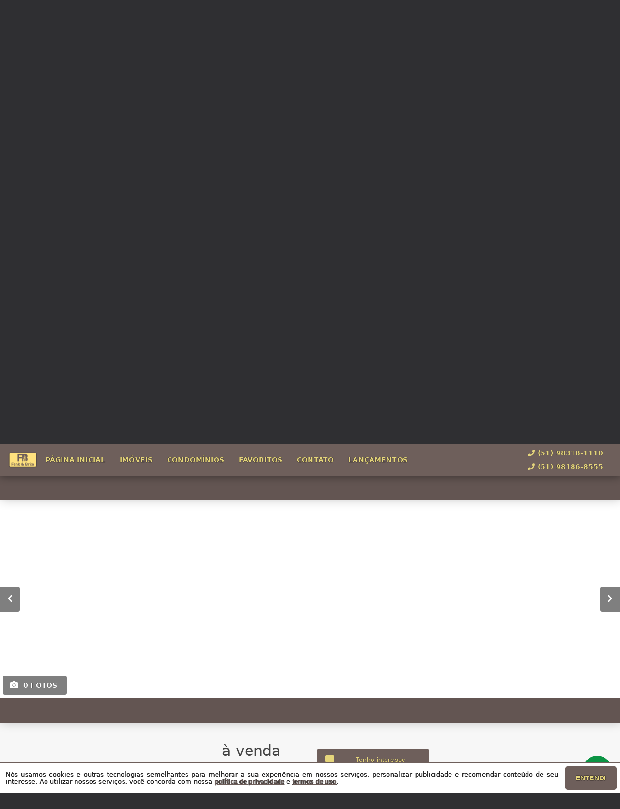

--- FILE ---
content_type: text/html; charset=utf-8
request_url: https://imobiliariafb.com.br/imovel/15105/venda/apartamentos-em-capao_da_canoa-rs-centro-1_dorms-1-40_63-m2-area-privativa-40_63-m2-area-total
body_size: 29084
content:
<!DOCTYPE html>
<html lang="pt-br">
  <head>
    <script>
      dataLayer = window.dataLayer || [];
    </script>
    <script>
      if ("GTM-WKLK5RW2") {
        (function (w, d, s, l, i) {
          w[l] = w[l] || [];
          w[l].push({
            "gtm.start": new Date().getTime(),
            event: "gtm.js",
          });
          var f = d.getElementsByTagName(s)[0],
            j = d.createElement(s),
            dl = l != "dataLayer" ? "&l=" + l : "";
          j.async = true;
          j.src = "https://www.googletagmanager.com/gtm.js?id=" + i + dl;
          f.parentNode.insertBefore(j, f);
        })(window, document, "script", "dataLayer", "GTM-WKLK5RW2");
      }
    </script>

    <meta charset="UTF-8" />
    <meta name="viewport" content="width=device-width, initial-scale=1.0" />
    <meta http-equiv="X-UA-Compatible" content="ie=edge" />
    <meta name="author" content="Fank &amp; Brito Imóveis" />
    <meta name="description" content="" />
    <meta name="keywords" content="" />
    <meta name="generator" content="Ágil" />
    <meta name="robots" content="index, follow" />
    <meta name="format-detection" content="telephone=no" />
    <meta property="og:locale" content="pt_BR" />
    <meta property="og:type" content="website" />
    <meta property="og:title" content="" />
    <meta property="og:site_name" content="" />
    <meta property="og:url" content="https://imobiliariafb.com.br/imovel/15105/venda/apartamentos-em-capao_da_canoa-rs-centro-1_dorms-1-40_63-m2-area-privativa-40_63-m2-area-total" />
    <meta property="og:description" content="" />
    <meta property="og:image" content="" />
    <meta property="og:image:width" content="800" />
    <meta property="og:image:height" content="600" />
    <meta property="og:image:type" content="image/webp" />
    <meta name="twitter:card" content="summary" />
    <meta name="twitter:site" content="https://imobiliariafb.com.br/imovel/15105/venda/apartamentos-em-capao_da_canoa-rs-centro-1_dorms-1-40_63-m2-area-privativa-40_63-m2-area-total" />
    <meta name="twitter:title" content="" />
    <meta name="twitter:description" content="" />
    <meta name="twitter:image" content="" />
    <meta
      name="theme-color"
      content="#6e5f5b"
    />
    <meta name="apple-mobile-web-app-capable" content="yes" />
    <meta name="apple-mobile-web-app-status-bar-style" content="black" />
    <meta name="country" content="BR" />
    <title></title>
    <link rel="preconnect" href="https://assets.agil.net" crossorigin />
    <link rel="dns-prefetch" href="https://assets.agil.net" />
    <link rel="preconnect" href="https://static.agil.net" crossorigin />
    <link rel="dns-prefetch" href="https://static.agil.net" />
    <link rel="preconnect" href="https://cdn.agil.net" crossorigin />
    <link rel="dns-prefetch" href="https://cdn.agil.net" />
    <link rel="manifest" href="/pwa/manifest" />
    <link rel="canonical" href="https://imobiliariafb.com.br/imovel/15105/venda/apartamentos-em-capao_da_canoa-rs-centro-1_dorms-1-40_63-m2-area-privativa-40_63-m2-area-total" />
    <link rel="icon" href="https://static.agil.net/cdn/general/05759b76-776f-495a-a9f5-f94b3087110d/pwa/favicon/ca4efaa12038.png" />
    <link rel="apple-touch-icon" href="https://static.agil.net/cdn/general/05759b76-776f-495a-a9f5-f94b3087110d/pwa/192/ca4efaa12038.png" />
    <link rel="preload" as="image" imagesrcset="https://static.agil.net/cdn/general/539/background/small/00a18d5e20ce.webp 480w, https://static.agil.net/cdn/general/539/background/medium/00a18d5e20ce.webp 768w, https://static.agil.net/cdn/general/539/background/big/00a18d5e20ce.webp 1280w" imagesizes="(max-width: 480px) 300px, 100vw"> 
<style>
  :root {
    --primary-color: #6e5f5b;
    --primary-color-light-100: rgba(110,95,91,0.1);
    --primary-color-light-500: rgba(110,95,91,0.5);
    --primary-color-light-700: rgba(110,95,91,0.7);
    --primary-bg-color-light: rgba(110,95,91,0.05);
    --primary-font-color: #e5d57b;
    --primary-font-color-light-500: rgba(229,213,123,0.05);
    --secondary-color: #745e56;
    --secondary-font-color: #e4d57a;
  }
  .svg-inline--fa,svg:not(:root).svg-inline--fa{overflow:visible}.svg-inline--fa{display:inline-block;font-size:inherit;height:1em;vertical-align:-.125em}.svg-inline--fa.fa-lg{vertical-align:-.225em}.svg-inline--fa.fa-w-1{width:.0625em}.svg-inline--fa.fa-w-2{width:.125em}.svg-inline--fa.fa-w-3{width:.1875em}.svg-inline--fa.fa-w-4{width:.25em}.svg-inline--fa.fa-w-5{width:.3125em}.svg-inline--fa.fa-w-6{width:.375em}.svg-inline--fa.fa-w-7{width:.4375em}.svg-inline--fa.fa-w-8{width:.5em}.svg-inline--fa.fa-w-9{width:.5625em}.svg-inline--fa.fa-w-10{width:.625em}.svg-inline--fa.fa-w-11{width:.6875em}.svg-inline--fa.fa-w-12{width:.75em}.svg-inline--fa.fa-w-13{width:.8125em}.svg-inline--fa.fa-w-14{width:.875em}.svg-inline--fa.fa-w-15{width:.9375em}.svg-inline--fa.fa-w-16{width:1em}.svg-inline--fa.fa-w-17{width:1.0625em}.svg-inline--fa.fa-w-18{width:1.125em}.svg-inline--fa.fa-w-19{width:1.1875em}.svg-inline--fa.fa-w-20{width:1.25em}.svg-inline--fa.fa-pull-left{margin-right:.3em;width:auto}.svg-inline--fa.fa-pull-right{margin-left:.3em;width:auto}.svg-inline--fa.fa-border{height:1.5em}.svg-inline--fa.fa-li{width:2em}.svg-inline--fa.fa-fw{width:1.25em}.fa-layers svg.svg-inline--fa{bottom:0;left:0;margin:auto;position:absolute;right:0;top:0}.fa-layers{display:inline-block;height:1em;position:relative;text-align:center;vertical-align:-.125em;width:1em}.fa-layers svg.svg-inline--fa{-webkit-transform-origin:center center;transform-origin:center center}.fa-layers-counter,.fa-layers-text{display:inline-block;position:absolute;text-align:center}.fa-layers-text{left:50%;top:50%;-webkit-transform:translate(-50%,-50%);transform:translate(-50%,-50%);-webkit-transform-origin:center center;transform-origin:center center}.fa-layers-counter{background-color:#ff253a;border-radius:1em;-webkit-box-sizing:border-box;box-sizing:border-box;color:#fff;height:1.5em;line-height:1;max-width:5em;min-width:1.5em;overflow:hidden;padding:.25em;right:0;text-overflow:ellipsis;top:0;-webkit-transform:scale(.25);transform:scale(.25);-webkit-transform-origin:top right;transform-origin:top right}.fa-layers-bottom-right{bottom:0;right:0;top:auto;-webkit-transform:scale(.25);transform:scale(.25);-webkit-transform-origin:bottom right;transform-origin:bottom right}.fa-layers-bottom-left{bottom:0;left:0;right:auto;top:auto;-webkit-transform:scale(.25);transform:scale(.25);-webkit-transform-origin:bottom left;transform-origin:bottom left}.fa-layers-top-right{right:0;top:0;-webkit-transform:scale(.25);transform:scale(.25);-webkit-transform-origin:top right;transform-origin:top right}.fa-layers-top-left{left:0;right:auto;top:0;-webkit-transform:scale(.25);transform:scale(.25);-webkit-transform-origin:top left;transform-origin:top left}.fa-lg{font-size:1.3333333333em;line-height:.75em;vertical-align:-.0667em}.fa-xs{font-size:.75em}.fa-sm{font-size:.875em}.fa-1x{font-size:1em}.fa-2x{font-size:2em}.fa-3x{font-size:3em}.fa-4x{font-size:4em}.fa-5x{font-size:5em}.fa-6x{font-size:6em}.fa-7x{font-size:7em}.fa-8x{font-size:8em}.fa-9x{font-size:9em}.fa-10x{font-size:10em}.fa-fw{text-align:center;width:1.25em}.fa-ul{list-style-type:none;margin-left:2.5em;padding-left:0}.fa-ul>li{position:relative}.fa-li{left:-2em;line-height:inherit;position:absolute;text-align:center;width:2em}.fa-border{border:.08em solid #eee;border-radius:.1em;padding:.2em .25em .15em}.fa-pull-left{float:left}.fa-pull-right{float:right}.fa.fa-pull-left,.fab.fa-pull-left,.fal.fa-pull-left,.far.fa-pull-left,.fas.fa-pull-left{margin-right:.3em}.fa.fa-pull-right,.fab.fa-pull-right,.fal.fa-pull-right,.far.fa-pull-right,.fas.fa-pull-right{margin-left:.3em}.fa-spin{-webkit-animation:fa-spin 2s linear infinite;animation:fa-spin 2s linear infinite}.fa-pulse{-webkit-animation:fa-spin 1s steps(8) infinite;animation:fa-spin 1s steps(8) infinite}@-webkit-keyframes fa-spin{0%{-webkit-transform:rotate(0deg);transform:rotate(0deg)}to{-webkit-transform:rotate(1turn);transform:rotate(1turn)}}@keyframes fa-spin{0%{-webkit-transform:rotate(0deg);transform:rotate(0deg)}to{-webkit-transform:rotate(1turn);transform:rotate(1turn)}}.fa-rotate-90{-ms-filter:"progid:DXImageTransform.Microsoft.BasicImage(rotation=1)";-webkit-transform:rotate(90deg);transform:rotate(90deg)}.fa-rotate-180{-ms-filter:"progid:DXImageTransform.Microsoft.BasicImage(rotation=2)";-webkit-transform:rotate(180deg);transform:rotate(180deg)}.fa-rotate-270{-ms-filter:"progid:DXImageTransform.Microsoft.BasicImage(rotation=3)";-webkit-transform:rotate(270deg);transform:rotate(270deg)}.fa-flip-horizontal{-ms-filter:"progid:DXImageTransform.Microsoft.BasicImage(rotation=0, mirror=1)";-webkit-transform:scaleX(-1);transform:scaleX(-1)}.fa-flip-vertical{-webkit-transform:scaleY(-1);transform:scaleY(-1)}.fa-flip-both,.fa-flip-horizontal.fa-flip-vertical,.fa-flip-vertical{-ms-filter:"progid:DXImageTransform.Microsoft.BasicImage(rotation=2, mirror=1)"}.fa-flip-both,.fa-flip-horizontal.fa-flip-vertical{-webkit-transform:scale(-1);transform:scale(-1)}:root .fa-flip-both,:root .fa-flip-horizontal,:root .fa-flip-vertical,:root .fa-rotate-90,:root .fa-rotate-180,:root .fa-rotate-270{-webkit-filter:none;filter:none}.fa-stack{display:inline-block;height:2em;position:relative;width:2.5em}.fa-stack-1x,.fa-stack-2x{bottom:0;left:0;margin:auto;position:absolute;right:0;top:0}.svg-inline--fa.fa-stack-1x{height:1em;width:1.25em}.svg-inline--fa.fa-stack-2x{height:2em;width:2.5em}.fa-inverse{color:#fff}.sr-only{clip:rect(0,0,0,0);border:0;height:1px;margin:-1px;overflow:hidden;padding:0;position:absolute;width:1px}.sr-only-focusable:active,.sr-only-focusable:focus{clip:auto;height:auto;margin:0;overflow:visible;position:static;width:auto}.svg-inline--fa .fa-primary{fill:var(--fa-primary-color,currentColor);opacity:1;opacity:var(--fa-primary-opacity,1)}.svg-inline--fa .fa-secondary{fill:var(--fa-secondary-color,currentColor)}.svg-inline--fa .fa-secondary,.svg-inline--fa.fa-swap-opacity .fa-primary{opacity:.4;opacity:var(--fa-secondary-opacity,.4)}.svg-inline--fa.fa-swap-opacity .fa-secondary{opacity:1;opacity:var(--fa-primary-opacity,1)}.svg-inline--fa mask .fa-primary,.svg-inline--fa mask .fa-secondary{fill:#000}.fad.fa-inverse{color:#fff}
</style>

  <link rel="preload" href="/public/css/style_6377.d17b202f0663a3aa.css" as="style"><link rel="preload" href="/public/css/style_8925.b1f5f855c24e9ebd.css" as="style"><link rel="preload" href="/public/css/style_8996.48b33f01c1799bd0.css" as="style"><link rel="preload" href="/public/css/style_1829.218c910ed903ad97.css" as="style"><link rel="preload" href="/public/css/style_7856.3900c58a2ce35b7a.css" as="style"><link rel="preload" href="/public/css/style_9514.f484f724e25c0638.css" as="style"><link rel="preload" href="/public/css/style_3907.df52f1378f556e8e.css" as="style"><link rel="preload" href="/public/css/style_5559.6557782becfc6d36.css" as="style"><link rel="preload" href="/public/css/style_7768.1b7aa18165534141.css" as="style"><link rel="preload" href="/public/css/style_2690.aaf1ae371c5cdd9e.css" as="style"><link rel="preload" href="/public/css/style_2237.82efec577474baa4.css" as="style"><link rel="stylesheet" href="/public/css/style_6377.d17b202f0663a3aa.css"><link rel="stylesheet" href="/public/css/style_8925.b1f5f855c24e9ebd.css"><link rel="stylesheet" href="/public/css/style_8996.48b33f01c1799bd0.css"><link rel="stylesheet" href="/public/css/style_1829.218c910ed903ad97.css"><link rel="stylesheet" href="/public/css/style_7856.3900c58a2ce35b7a.css"><link rel="stylesheet" href="/public/css/style_9514.f484f724e25c0638.css"><link rel="stylesheet" href="/public/css/style_3907.df52f1378f556e8e.css"><link rel="stylesheet" href="/public/css/style_5559.6557782becfc6d36.css"><link rel="stylesheet" href="/public/css/style_7768.1b7aa18165534141.css"><link rel="stylesheet" href="/public/css/style_2690.aaf1ae371c5cdd9e.css"><link rel="stylesheet" href="/public/css/style_2237.82efec577474baa4.css"></head>

  <body>
    <noscript>
      <iframe
        src="https://www.googletagmanager.com/ns.html?id=GTM-WKLK5RW2"
        height="0"
        width="0"
        style="display: none; visibility: hidden"
      >
      </iframe>
    </noscript>

    <div id="app" data-server-rendered="true" class="f-col app"><div class="f-col app-wrapper etna"><header class="header"><div id="7b2a4fbd6cb3" class="f-row ctr top-header top" data-v-bfd198f8><div class="f-row ctr phones mobile" data-v-bfd198f8><div class="f-row" data-v-bfd198f8><svg aria-hidden="true" focusable="false" data-prefix="fas" data-icon="phone" role="img" xmlns="http://www.w3.org/2000/svg" viewBox="0 0 512 512" class="svg-inline--fa fa-phone fa-w-16" data-v-bfd198f8 data-v-bfd198f8><path fill="currentColor" d="M493.4 24.6l-104-24c-11.3-2.6-22.9 3.3-27.5 13.9l-48 112c-4.2 9.8-1.4 21.3 6.9 28l60.6 49.6c-36 76.7-98.9 140.5-177.2 177.2l-49.6-60.6c-6.8-8.3-18.2-11.1-28-6.9l-112 48C3.9 366.5-2 378.1.6 389.4l24 104C27.1 504.2 36.7 512 48 512c256.1 0 464-207.5 464-464 0-11.2-7.7-20.9-18.6-23.4z" data-v-bfd198f8 data-v-bfd198f8></path></svg> <a href="tel:51983181110" data-v-bfd198f8>(51) 98318-1110</a></div> <div class="f-row" data-v-bfd198f8><svg aria-hidden="true" focusable="false" data-prefix="fas" data-icon="phone" role="img" xmlns="http://www.w3.org/2000/svg" viewBox="0 0 512 512" class="svg-inline--fa fa-phone fa-w-16" data-v-bfd198f8 data-v-bfd198f8><path fill="currentColor" d="M493.4 24.6l-104-24c-11.3-2.6-22.9 3.3-27.5 13.9l-48 112c-4.2 9.8-1.4 21.3 6.9 28l60.6 49.6c-36 76.7-98.9 140.5-177.2 177.2l-49.6-60.6c-6.8-8.3-18.2-11.1-28-6.9l-112 48C3.9 366.5-2 378.1.6 389.4l24 104C27.1 504.2 36.7 512 48 512c256.1 0 464-207.5 464-464 0-11.2-7.7-20.9-18.6-23.4z" data-v-bfd198f8 data-v-bfd198f8></path></svg> <a href="tel:51981868555" data-v-bfd198f8>(51) 98186-8555</a></div></div> <div class="f-row ctr top-header-wrapper top" style="position:fixed;" data-v-bfd198f8><div class="f-row ctr first-section" data-v-bfd198f8><div class="f-row ctr logo" data-v-bfd198f8><a href="/" class="router-link-active" data-v-bfd198f8><img src="https://static.agil.net/cdn/general/05759b76-776f-495a-a9f5-f94b3087110d/pwa/512/ca4efaa12038.png" alt="Fank &amp; Brito Imóveis - Capão da Canoa: O lugar para morar e investir, um lugar para viver... Jeito único de fazer negócios imobiliários!" title="Fank &amp; Brito Imóveis - Capão da Canoa: O lugar para morar e investir, um lugar para viver... Jeito único de fazer negócios imobiliários!" width="320" height="240" class="f-row ctr logo" style="filter:drop-shadow(0px 0px 1px #000000);" data-v-bfd198f8></a></div> <div role="navigation" class="f-row ctr menu" data-v-bfd198f8><a href="/" target="_self" class="router-link-active" data-v-bfd198f8><span data-v-bfd198f8>Página inicial</span></a><a href="/busca" target="_self" data-v-bfd198f8><span data-v-bfd198f8>Imóveis</span></a><a href="/condominios" target="_self" data-v-bfd198f8><span data-v-bfd198f8>Condomínios</span></a><a href="/cliente" target="_self" data-v-bfd198f8><span data-v-bfd198f8>Favoritos</span></a><a href="/contato" target="_self" data-v-bfd198f8><span data-v-bfd198f8>Contato</span></a><a href="/laçamentos" target="_self" data-v-bfd198f8><span data-v-bfd198f8>Lançamentos</span></a></div></div> <div class="f-row ctr last-section" data-v-bfd198f8><div class="f-col ctr phones" data-v-bfd198f8><div class="f-row" data-v-bfd198f8><svg aria-hidden="true" focusable="false" data-prefix="fas" data-icon="phone" role="img" xmlns="http://www.w3.org/2000/svg" viewBox="0 0 512 512" class="svg-inline--fa fa-phone fa-w-16" data-v-bfd198f8 data-v-bfd198f8><path fill="currentColor" d="M493.4 24.6l-104-24c-11.3-2.6-22.9 3.3-27.5 13.9l-48 112c-4.2 9.8-1.4 21.3 6.9 28l60.6 49.6c-36 76.7-98.9 140.5-177.2 177.2l-49.6-60.6c-6.8-8.3-18.2-11.1-28-6.9l-112 48C3.9 366.5-2 378.1.6 389.4l24 104C27.1 504.2 36.7 512 48 512c256.1 0 464-207.5 464-464 0-11.2-7.7-20.9-18.6-23.4z" data-v-bfd198f8 data-v-bfd198f8></path></svg> <a href="tel:51983181110" data-v-bfd198f8>(51) 98318-1110</a></div> <div class="f-row" data-v-bfd198f8><svg aria-hidden="true" focusable="false" data-prefix="fas" data-icon="phone" role="img" xmlns="http://www.w3.org/2000/svg" viewBox="0 0 512 512" class="svg-inline--fa fa-phone fa-w-16" data-v-bfd198f8 data-v-bfd198f8><path fill="currentColor" d="M493.4 24.6l-104-24c-11.3-2.6-22.9 3.3-27.5 13.9l-48 112c-4.2 9.8-1.4 21.3 6.9 28l60.6 49.6c-36 76.7-98.9 140.5-177.2 177.2l-49.6-60.6c-6.8-8.3-18.2-11.1-28-6.9l-112 48C3.9 366.5-2 378.1.6 389.4l24 104C27.1 504.2 36.7 512 48 512c256.1 0 464-207.5 464-464 0-11.2-7.7-20.9-18.6-23.4z" data-v-bfd198f8 data-v-bfd198f8></path></svg> <a href="tel:51981868555" data-v-bfd198f8>(51) 98186-8555</a></div></div> <button type="button" aria-label="Abrir menu" class="side-menu-btn" data-v-bfd198f8><svg aria-hidden="true" focusable="false" data-prefix="fas" data-icon="bars" role="img" xmlns="http://www.w3.org/2000/svg" viewBox="0 0 448 512" class="svg-inline--fa fa-bars fa-w-14" data-v-bfd198f8 data-v-bfd198f8><path fill="currentColor" d="M16 132h416c8.837 0 16-7.163 16-16V76c0-8.837-7.163-16-16-16H16C7.163 60 0 67.163 0 76v40c0 8.837 7.163 16 16 16zm0 160h416c8.837 0 16-7.163 16-16v-40c0-8.837-7.163-16-16-16H16c-8.837 0-16 7.163-16 16v40c0 8.837 7.163 16 16 16zm0 160h416c8.837 0 16-7.163 16-16v-40c0-8.837-7.163-16-16-16H16c-8.837 0-16 7.163-16 16v40c0 8.837 7.163 16 16 16z" data-v-bfd198f8 data-v-bfd198f8></path></svg></button></div></div> <div class="f-col ctr side-menu" style="-webkit-transform:translate3d(250px, 0px, 0px);transform:translate3d(250px, 0px, 0px);" data-v-bfd198f8 data-v-22a4bb62><div class="f-col full side-menu-wrapper" data-v-22a4bb62><div class="f-row side-header" data-v-22a4bb62><button type="button" aria-label="Fechar menu" data-v-22a4bb62><svg aria-hidden="true" focusable="false" data-prefix="fas" data-icon="times" role="img" xmlns="http://www.w3.org/2000/svg" viewBox="0 0 352 512" class="svg-inline--fa fa-times fa-w-11" data-v-bfd198f8 data-v-22a4bb62><path fill="currentColor" d="M242.72 256l100.07-100.07c12.28-12.28 12.28-32.19 0-44.48l-22.24-22.24c-12.28-12.28-32.19-12.28-44.48 0L176 189.28 75.93 89.21c-12.28-12.28-32.19-12.28-44.48 0L9.21 111.45c-12.28 12.28-12.28 32.19 0 44.48L109.28 256 9.21 356.07c-12.28 12.28-12.28 32.19 0 44.48l22.24 22.24c12.28 12.28 32.2 12.28 44.48 0L176 322.72l100.07 100.07c12.28 12.28 32.2 12.28 44.48 0l22.24-22.24c12.28-12.28 12.28-32.19 0-44.48L242.72 256z" data-v-bfd198f8 data-v-bfd198f8></path></svg></button></div> <div role="navigation" class="f-col ctr side-nav" data-v-22a4bb62><a href="/" target="_self" class="router-link-active" data-v-bfd198f8><span data-v-22a4bb62>Página inicial</span></a><a href="/busca" target="_self" data-v-bfd198f8><span data-v-22a4bb62>Imóveis</span></a><a href="/condominios" target="_self" data-v-bfd198f8><span data-v-22a4bb62>Condomínios</span></a><a href="/cliente" target="_self" data-v-bfd198f8><span data-v-22a4bb62>Favoritos</span></a><a href="/contato" target="_self" data-v-bfd198f8><span data-v-22a4bb62>Contato</span></a><a href="/laçamentos" target="_self" data-v-bfd198f8><span data-v-22a4bb62>Lançamentos</span></a></div></div></div></div> <div rel="preload" id="9f35dc48d19e" class="bottom" style="background-image:url(https://static.agil.net/cdn/general/539/background/big/00a18d5e20ce.webp);" data-v-3f0fbccd><div class="f-col ctr full bottom-header" style="background:rgba(0, 0, 0, 0.35);" data-v-3f0fbccd><div class="brand" data-v-1e114c7c data-v-3f0fbccd><a href="/" aria-label="Fank &amp; Brito Imóveis - Capão da Canoa: O lugar para morar e investir, um lugar para viver... Jeito único de fazer negócios imobiliários!" class="router-link-active" data-v-1e114c7c><img loading="eager" src="https://static.agil.net/cdn/general/05759b76-776f-495a-a9f5-f94b3087110d/brand/medium/06b059244ea3.png" alt="Fank &amp; Brito Imóveis - Capão da Canoa: O lugar para morar e investir, um lugar para viver... Jeito único de fazer negócios imobiliários!" title="Fank &amp; Brito Imóveis - Capão da Canoa: O lugar para morar e investir, um lugar para viver... Jeito único de fazer negócios imobiliários!" width="320" height="240" class="image" style="width:calc(250px + 5vw);" data-v-1e114c7c></a></div> <h2 class="slogan" data-v-3f0fbccd>Capão da Canoa: O lugar para morar e investir, um lugar para viver... Jeito único de fazer negócios imobiliários!</h2> <form class="f-col container" data-v-7f4b1110 data-v-3f0fbccd><div class="f-row ctr first-box" data-v-7f4b1110><div class="f-col radio-group-container" data-v-95f0277e data-v-7f4b1110><div class="f-row t2-radio-group" data-v-95f0277e><label class="f-row ctr t1-label-input" style="background-color:#6e5f5b;color:#e5d57b;text-shadow:none;box-shadow:0 4px 6px -1px rgba(0, 0, 0, 0.1), 0 2px 4px -1px rgba(0, 0, 0, 0.06);" data-v-95f0277e><span class="t1-label-input-span" data-v-95f0277e>Venda</span> <input type="radio" value="venda" checked="checked" data-v-95f0277e></label></div></div> <div class="f-col radio-group-container" data-v-95f0277e data-v-7f4b1110><div class="f-row t2-radio-group" data-v-95f0277e><label class="f-row ctr t1-label-input" style="background-color:#6e5f5b;color:#e5d57b;text-shadow:none;box-shadow:0 4px 6px -1px rgba(0, 0, 0, 0.1), 0 2px 4px -1px rgba(0, 0, 0, 0.06);" data-v-95f0277e><span class="t1-label-input-span" data-v-95f0277e>Busca completa</span> <input type="radio" value="default" checked="checked" data-v-95f0277e></label><label class="f-row ctr t1-label-input" data-v-95f0277e><span class="t1-label-input-span" data-v-95f0277e>Por código</span> <input type="radio" value="textual" checked="checked" data-v-95f0277e></label></div></div> <div class="first-box-button-wrapper" data-v-7f4b1110><button type="button" aria-label="Limpar filtros" class="search-clear-button" data-v-7f4b1110>
          Limpar filtros
        </button></div></div> <div class="f-row ctr second-box" data-v-7f4b1110><div class="f-row ctr select-form search-option" data-v-dc23befc data-v-7f4b1110><div class="f-row full select-label" data-v-dc23befc><span data-v-dc23befc>Categorias</span> <svg aria-hidden="true" focusable="false" data-prefix="fas" data-icon="chevron-down" role="img" xmlns="http://www.w3.org/2000/svg" viewBox="0 0 448 512" class="svg-inline--fa fa-chevron-down fa-w-14" data-v-dc23befc data-v-dc23befc><path fill="currentColor" d="M207.029 381.476L12.686 187.132c-9.373-9.373-9.373-24.569 0-33.941l22.667-22.667c9.357-9.357 24.522-9.375 33.901-.04L224 284.505l154.745-154.021c9.379-9.335 24.544-9.317 33.901.04l22.667 22.667c9.373 9.373 9.373 24.569 0 33.941L240.971 381.476c-9.373 9.372-24.569 9.372-33.942 0z" data-v-dc23befc data-v-dc23befc></path></svg></div> <!----></div> <div class="f-row ctr select-form search-option" data-v-dc23befc data-v-7f4b1110><div class="f-row full select-label" data-v-dc23befc><span data-v-dc23befc>Cidades</span> <svg aria-hidden="true" focusable="false" data-prefix="fas" data-icon="chevron-down" role="img" xmlns="http://www.w3.org/2000/svg" viewBox="0 0 448 512" class="svg-inline--fa fa-chevron-down fa-w-14" data-v-dc23befc data-v-dc23befc><path fill="currentColor" d="M207.029 381.476L12.686 187.132c-9.373-9.373-9.373-24.569 0-33.941l22.667-22.667c9.357-9.357 24.522-9.375 33.901-.04L224 284.505l154.745-154.021c9.379-9.335 24.544-9.317 33.901.04l22.667 22.667c9.373 9.373 9.373 24.569 0 33.941L240.971 381.476c-9.373 9.372-24.569 9.372-33.942 0z" data-v-dc23befc data-v-dc23befc></path></svg></div> <!----></div> <div class="f-row ctr select-form search-option" data-v-dc23befc data-v-7f4b1110><div class="f-row full select-label" data-v-dc23befc><span data-v-dc23befc>Bairros</span> <svg aria-hidden="true" focusable="false" data-prefix="fas" data-icon="chevron-down" role="img" xmlns="http://www.w3.org/2000/svg" viewBox="0 0 448 512" class="svg-inline--fa fa-chevron-down fa-w-14" data-v-dc23befc data-v-dc23befc><path fill="currentColor" d="M207.029 381.476L12.686 187.132c-9.373-9.373-9.373-24.569 0-33.941l22.667-22.667c9.357-9.357 24.522-9.375 33.901-.04L224 284.505l154.745-154.021c9.379-9.335 24.544-9.317 33.901.04l22.667 22.667c9.373 9.373 9.373 24.569 0 33.941L240.971 381.476c-9.373 9.372-24.569 9.372-33.942 0z" data-v-dc23befc data-v-dc23befc></path></svg></div> <!----></div> <!----> <!----> <div class="f-row ctr" data-v-7f4b1110><button type="submit" aria-label="Buscar" class="search-button" data-v-7f4b1110><svg aria-hidden="true" focusable="false" data-prefix="fas" data-icon="search" role="img" xmlns="http://www.w3.org/2000/svg" viewBox="0 0 512 512" class="svg-inline--fa fa-search fa-w-16" data-v-7f4b1110 data-v-7f4b1110><path fill="currentColor" d="M505 442.7L405.3 343c-4.5-4.5-10.6-7-17-7H372c27.6-35.3 44-79.7 44-128C416 93.1 322.9 0 208 0S0 93.1 0 208s93.1 208 208 208c48.3 0 92.7-16.4 128-44v16.3c0 6.4 2.5 12.5 7 17l99.7 99.7c9.4 9.4 24.6 9.4 33.9 0l28.3-28.3c9.4-9.4 9.4-24.6.1-34zM208 336c-70.7 0-128-57.2-128-128 0-70.7 57.2-128 128-128 70.7 0 128 57.2 128 128 0 70.7-57.2 128-128 128z" data-v-7f4b1110 data-v-7f4b1110></path></svg></button></div></div> <div class="f-row ctr third-box" data-v-7f4b1110><!----> <!----> <div class="f-col radio-counter" data-v-78970264 data-v-7f4b1110><div class="f-col t2-group-container" data-v-78970264><div class="f-row ctr t2-group-title" data-v-78970264><svg aria-hidden="true" focusable="false" data-prefix="fas" data-icon="bed" role="img" xmlns="http://www.w3.org/2000/svg" viewBox="0 0 640 512" class="svg-inline--fa fa-bed fa-w-20" data-v-78970264 data-v-7f4b1110><path fill="currentColor" d="M176 256c44.11 0 80-35.89 80-80s-35.89-80-80-80-80 35.89-80 80 35.89 80 80 80zm352-128H304c-8.84 0-16 7.16-16 16v144H64V80c0-8.84-7.16-16-16-16H16C7.16 64 0 71.16 0 80v352c0 8.84 7.16 16 16 16h32c8.84 0 16-7.16 16-16v-48h512v48c0 8.84 7.16 16 16 16h32c8.84 0 16-7.16 16-16V240c0-61.86-50.14-112-112-112z" data-v-78970264 data-v-7f4b1110></path></svg> <strong data-v-78970264 data-v-7f4b1110>Dormitórios</strong></div> <div class="f-row ctr" data-v-78970264><div class="f-row t2-radio-group" data-v-78970264><label class="f-row ctr t2-label-input" data-v-78970264><span class="t2-label-input-first-span" data-v-78970264>1</span> <!----> <input type="radio" name="search-bedrooms" value="1" checked="checked" data-v-78970264></label><label class="f-row ctr t2-label-input" data-v-78970264><span class="t2-label-input-first-span" data-v-78970264>2</span> <!----> <input type="radio" name="search-bedrooms" value="2" checked="checked" data-v-78970264></label><label class="f-row ctr t2-label-input" data-v-78970264><span class="t2-label-input-first-span" data-v-78970264>3</span> <!----> <input type="radio" name="search-bedrooms" value="3" checked="checked" data-v-78970264></label><label class="f-row ctr t2-label-input" data-v-78970264><span class="t2-label-input-first-span" data-v-78970264>4</span> <span class="t2-label-input-last-span" data-v-78970264>+</span> <input type="radio" name="search-bedrooms" value="4" checked="checked" data-v-78970264></label></div></div></div></div> <!----> <!----> <!----> <div class="f-col radio-counter" data-v-78970264 data-v-7f4b1110><div class="f-col t2-group-container" data-v-78970264><div class="f-row ctr t2-group-title" data-v-78970264><svg aria-hidden="true" focusable="false" data-prefix="fas" data-icon="car" role="img" xmlns="http://www.w3.org/2000/svg" viewBox="0 0 512 512" class="svg-inline--fa fa-car fa-w-16" data-v-78970264 data-v-7f4b1110><path fill="currentColor" d="M499.99 176h-59.87l-16.64-41.6C406.38 91.63 365.57 64 319.5 64h-127c-46.06 0-86.88 27.63-103.99 70.4L71.87 176H12.01C4.2 176-1.53 183.34.37 190.91l6 24C7.7 220.25 12.5 224 18.01 224h20.07C24.65 235.73 16 252.78 16 272v48c0 16.12 6.16 30.67 16 41.93V416c0 17.67 14.33 32 32 32h32c17.67 0 32-14.33 32-32v-32h256v32c0 17.67 14.33 32 32 32h32c17.67 0 32-14.33 32-32v-54.07c9.84-11.25 16-25.8 16-41.93v-48c0-19.22-8.65-36.27-22.07-48H494c5.51 0 10.31-3.75 11.64-9.09l6-24c1.89-7.57-3.84-14.91-11.65-14.91zm-352.06-17.83c7.29-18.22 24.94-30.17 44.57-30.17h127c19.63 0 37.28 11.95 44.57 30.17L384 208H128l19.93-49.83zM96 319.8c-19.2 0-32-12.76-32-31.9S76.8 256 96 256s48 28.71 48 47.85-28.8 15.95-48 15.95zm320 0c-19.2 0-48 3.19-48-15.95S396.8 256 416 256s32 12.76 32 31.9-12.8 31.9-32 31.9z" data-v-78970264 data-v-7f4b1110></path></svg> <strong data-v-78970264 data-v-7f4b1110>Vagas</strong></div> <div class="f-row ctr" data-v-78970264><div class="f-row t2-radio-group" data-v-78970264><label class="f-row ctr t2-label-input" data-v-78970264><span class="t2-label-input-first-span" data-v-78970264>1</span> <!----> <input type="radio" name="search-garages" value="1" checked="checked" data-v-78970264></label><label class="f-row ctr t2-label-input" data-v-78970264><span class="t2-label-input-first-span" data-v-78970264>2</span> <!----> <input type="radio" name="search-garages" value="2" checked="checked" data-v-78970264></label><label class="f-row ctr t2-label-input" data-v-78970264><span class="t2-label-input-first-span" data-v-78970264>3</span> <!----> <input type="radio" name="search-garages" value="3" checked="checked" data-v-78970264></label><label class="f-row ctr t2-label-input" data-v-78970264><span class="t2-label-input-first-span" data-v-78970264>4</span> <span class="t2-label-input-last-span" data-v-78970264>+</span> <input type="radio" name="search-garages" value="4" checked="checked" data-v-78970264></label></div></div></div></div> <!----></div> <button type="button" aria-label="Limpar filtros" class="f-row ctr search-mobile-clear-button" data-v-7f4b1110><span data-v-7f4b1110>Limpar filtros</span></button> <button type="submit" aria-label="Buscar" class="f-row ctr search-mobile-button" data-v-7f4b1110><svg aria-hidden="true" focusable="false" data-prefix="fas" data-icon="search" role="img" xmlns="http://www.w3.org/2000/svg" viewBox="0 0 512 512" class="svg-inline--fa fa-search fa-w-16" data-v-7f4b1110 data-v-7f4b1110><path fill="currentColor" d="M505 442.7L405.3 343c-4.5-4.5-10.6-7-17-7H372c27.6-35.3 44-79.7 44-128C416 93.1 322.9 0 208 0S0 93.1 0 208s93.1 208 208 208c48.3 0 92.7-16.4 128-44v16.3c0 6.4 2.5 12.5 7 17l99.7 99.7c9.4 9.4 24.6 9.4 33.9 0l28.3-28.3c9.4-9.4 9.4-24.6.1-34zM208 336c-70.7 0-128-57.2-128-128 0-70.7 57.2-128 128-128 70.7 0 128 57.2 128 128 0 70.7-57.2 128-128 128z" data-v-7f4b1110 data-v-7f4b1110></path></svg> <span data-v-7f4b1110>Buscar</span></button></form> <div class="f-row ctr quick-search" data-v-3f0fbccd data-v-df7be2e2><button type="button" class="f-row ctr" data-v-df7be2e2>
    Apartamentos
  </button><button type="button" class="f-row ctr" data-v-df7be2e2>
    Casa Bairro
  </button><button type="button" class="f-row ctr" data-v-df7be2e2>
    Casas em Condomínios
  </button><button type="button" class="f-row ctr" data-v-df7be2e2>
    Lançamento
  </button><button type="button" class="f-row ctr" data-v-df7be2e2>
    Loft
  </button><button type="button" class="f-row ctr" data-v-df7be2e2>
    Sitio
  </button><button type="button" class="f-row ctr" data-v-df7be2e2>
    Terreno Bairro
  </button><button type="button" class="f-row ctr" data-v-df7be2e2>
    Terrenos em Condomínios
  </button></div></div></div></header> <main class="body"><div class="f-col ctr" data-v-324cdb02><!----> <section class="section" data-v-324cdb02><div id="26db803cdbb6" class="gallery" data-v-1c3710e3 data-v-324cdb02 data-v-324cdb02><div class="f-col ctr title" data-v-1c3710e3 data-v-7676740b><h2 data-v-1c3710e3></h2> <div class="title-cover" data-v-7676740b></div></div> <div class="f-row ctr gallery-box" data-v-1c3710e3><!----><!----><!----><!----><!----> <div class="gallery-details" data-v-1c3710e3><svg aria-hidden="true" focusable="false" data-prefix="fas" data-icon="camera" role="img" xmlns="http://www.w3.org/2000/svg" viewBox="0 0 512 512" class="svg-inline--fa fa-camera fa-w-16" data-v-1c3710e3 data-v-1c3710e3><path fill="currentColor" d="M512 144v288c0 26.5-21.5 48-48 48H48c-26.5 0-48-21.5-48-48V144c0-26.5 21.5-48 48-48h88l12.3-32.9c7-18.7 24.9-31.1 44.9-31.1h125.5c20 0 37.9 12.4 44.9 31.1L376 96h88c26.5 0 48 21.5 48 48zM376 288c0-66.2-53.8-120-120-120s-120 53.8-120 120 53.8 120 120 120 120-53.8 120-120zm-32 0c0 48.5-39.5 88-88 88s-88-39.5-88-88 39.5-88 88-88 88 39.5 88 88z" data-v-1c3710e3 data-v-1c3710e3></path></svg> <span data-v-1c3710e3>0 fotos</span></div> <div class="f-col full gallery-container" style="-webkit-transform:translate3d(-0px, 0px, 0px);transform:translate3d(-0px, 0px, 0px);" data-v-1c3710e3></div></div> <!----></div></section><section class="section" data-v-324cdb02><div id="ac10928b64e1" class="f-col property-details" data-v-fa00ad56 data-v-324cdb02 data-v-324cdb02><div class="f-col ctr title" data-v-fa00ad56 data-v-7676740b><h2 data-v-fa00ad56></h2> <div class="title-cover" data-v-7676740b></div></div> <div class="f-row ctr property-details-wrapper" data-v-fa00ad56><div class="f-col property-details-first-box" data-v-fa00ad56 data-v-f96e4e4a><h1 class="f-row property-details-title" data-v-f96e4e4a>
    
    à venda
    
  </h1> <ul class="f-row property-details-tags" data-v-f96e4e4a><!----> <!----> <li class="f-row ctr property-details-tag property-code-label" data-v-f96e4e4a>
      Imóvel 
    </li></ul> <ul class="f-row property-features" data-v-f96e4e4a><!----> <!----> <!----> <!----> <!----> <!----> <!----> <!----> <!----> <!----> <!----></ul> <p class="f-col property-price" data-v-f96e4e4a><strong class="f-row" data-v-f96e4e4a><span class="property-price-middle" data-v-f96e4e4a>Consulte-nos</span> <!----></strong> <!----> <!----> <!----> <!----> <!----> <span class="property-price-bottom" data-v-f96e4e4a></span></p></div> <div class="f-col ctr property-details-second-box" data-v-359d25f6 data-v-fa00ad56><button aria-label="Tenho interesse" type="button" class="f-row ctr property-details-btn" data-v-359d25f6 data-v-359d25f6><svg aria-hidden="true" focusable="false" data-prefix="fas" data-icon="comment-alt" role="img" xmlns="http://www.w3.org/2000/svg" viewBox="0 0 512 512" class="svg-inline--fa fa-comment-alt fa-w-16" data-v-359d25f6><path fill="currentColor" d="M448 0H64C28.7 0 0 28.7 0 64v288c0 35.3 28.7 64 64 64h96v84c0 9.8 11.2 15.5 19.1 9.7L304 416h144c35.3 0 64-28.7 64-64V64c0-35.3-28.7-64-64-64z" data-v-359d25f6></path></svg> <span data-v-359d25f6>Tenho interesse</span></button> <!----> <!----> <button aria-label="Salvar nos favoritos" type="button" class="f-row ctr property-details-btn" data-v-359d25f6><svg aria-hidden="true" focusable="false" data-prefix="fas" data-icon="heart" role="img" xmlns="http://www.w3.org/2000/svg" viewBox="0 0 512 512" class="svg-inline--fa fa-heart fa-w-16" data-v-359d25f6 data-v-359d25f6><path fill="currentColor" d="M462.3 62.6C407.5 15.9 326 24.3 275.7 76.2L256 96.5l-19.7-20.3C186.1 24.3 104.5 15.9 49.7 62.6c-62.8 53.6-66.1 149.8-9.9 207.9l193.5 199.8c12.5 12.9 32.8 12.9 45.3 0l193.5-199.8c56.3-58.1 53-154.3-9.8-207.9z" data-v-359d25f6 data-v-359d25f6></path></svg> <span data-v-359d25f6>Salvar nos favoritos</span> <span class="tag-transition" data-v-359d25f6></span></button> <button aria-label="Enviar para alguém" type="button" class="f-row ctr property-details-btn" data-v-359d25f6><svg aria-hidden="true" focusable="false" data-prefix="fas" data-icon="share-alt" role="img" xmlns="http://www.w3.org/2000/svg" viewBox="0 0 448 512" class="svg-inline--fa fa-share-alt fa-w-14" data-v-359d25f6 data-v-359d25f6><path fill="currentColor" d="M352 320c-22.608 0-43.387 7.819-59.79 20.895l-102.486-64.054a96.551 96.551 0 0 0 0-41.683l102.486-64.054C308.613 184.181 329.392 192 352 192c53.019 0 96-42.981 96-96S405.019 0 352 0s-96 42.981-96 96c0 7.158.79 14.13 2.276 20.841L155.79 180.895C139.387 167.819 118.608 160 96 160c-53.019 0-96 42.981-96 96s42.981 96 96 96c22.608 0 43.387-7.819 59.79-20.895l102.486 64.054A96.301 96.301 0 0 0 256 416c0 53.019 42.981 96 96 96s96-42.981 96-96-42.981-96-96-96z" data-v-359d25f6 data-v-359d25f6></path></svg> <span data-v-359d25f6>Compartilhar</span> <!----></button> <!----></div></div> <!----></div></section><section class="section" data-v-324cdb02><div id="5180af0b62c5" class="f-col property-description" data-v-34aa5cd5 data-v-324cdb02 data-v-324cdb02><div class="f-col ctr property-description-wrapper" data-v-34aa5cd5><!----> <!----></div></div></section><section class="section" data-v-324cdb02><!----></section><section class="section" data-v-324cdb02><!----></section><section class="section" data-v-324cdb02><!----></section> <!----></div></main> <footer class="footer"><div data-background-image="https://static.agil.net/cdn/general/539/background/small/bbf5a383f2db.webp" id="6b2b2508e3e3" class="f-col ctr footer-main" data-v-7bdf98b6><div class="f-col ctr footer-top" style="background:rgba(0, 0, 0, 0.25);" data-v-7bdf98b6><!----> <hr class="footer-divider" data-v-7bdf98b6> <div class="brand" data-v-1e114c7c data-v-7bdf98b6><a href="/" aria-label="Fank &amp; Brito Imóveis - Capão da Canoa: O lugar para morar e investir, um lugar para viver... Jeito único de fazer negócios imobiliários!" class="router-link-active" data-v-1e114c7c><img loading="lazy" src="https://static.agil.net/cdn/general/05759b76-776f-495a-a9f5-f94b3087110d/brand/big/06b059244ea3.png" alt="Fank &amp; Brito Imóveis - Capão da Canoa: O lugar para morar e investir, um lugar para viver... Jeito único de fazer negócios imobiliários!" title="Fank &amp; Brito Imóveis - Capão da Canoa: O lugar para morar e investir, um lugar para viver... Jeito único de fazer negócios imobiliários!" width="320" height="240" class="image" style="width:calc(200px + 5vw);" data-v-1e114c7c></a></div> <div class="f-row ctr footer-body" data-v-7bdf98b6><div class="f-col ctr column" style="background:#6e5f5bcc;" data-v-7bdf98b6 data-v-3a88efc9><div class="f-col ctr" data-v-3a88efc9><span class="column-title" data-v-3a88efc9>
      Redes Sociais
    </span> <div class="f-row ctr column-content social-buttons" data-v-3a88efc9><a href="https://www.facebook.com/imobiliariafb.com.br" target="_blank" rel="noopener" aria-label="Acesse nossa página no Facebook" class="icon-button facebook-button" data-v-3a88efc9><svg aria-hidden="true" focusable="false" data-prefix="fab" data-icon="facebook-square" role="img" xmlns="http://www.w3.org/2000/svg" viewBox="0 0 448 512" class="svg-inline--fa fa-facebook-square fa-w-14" data-v-7bdf98b6 data-v-3a88efc9><path fill="currentColor" d="M400 32H48A48 48 0 0 0 0 80v352a48 48 0 0 0 48 48h137.25V327.69h-63V256h63v-54.64c0-62.15 37-96.48 93.67-96.48 27.14 0 55.52 4.84 55.52 4.84v61h-31.27c-30.81 0-40.42 19.12-40.42 38.73V256h68.78l-11 71.69h-57.78V480H400a48 48 0 0 0 48-48V80a48 48 0 0 0-48-48z" data-v-7bdf98b6 data-v-7bdf98b6></path></svg></a> <a href="https://api.whatsapp.com/send?phone=5551983181110&amp;text=Ol%C3%A1,%20poderia%20me%20ajudar?" target="_blank" rel="noopener" aria-label="Fale conosco no WhatsApp" class="icon-button whatsapp-button" data-v-3a88efc9><svg aria-hidden="true" focusable="false" data-prefix="fab" data-icon="whatsapp" role="img" xmlns="http://www.w3.org/2000/svg" viewBox="0 0 448 512" class="svg-inline--fa fa-whatsapp fa-w-14" data-v-7bdf98b6 data-v-3a88efc9><path fill="currentColor" d="M380.9 97.1C339 55.1 283.2 32 223.9 32c-122.4 0-222 99.6-222 222 0 39.1 10.2 77.3 29.6 111L0 480l117.7-30.9c32.4 17.7 68.9 27 106.1 27h.1c122.3 0 224.1-99.6 224.1-222 0-59.3-25.2-115-67.1-157zm-157 341.6c-33.2 0-65.7-8.9-94-25.7l-6.7-4-69.8 18.3L72 359.2l-4.4-7c-18.5-29.4-28.2-63.3-28.2-98.2 0-101.7 82.8-184.5 184.6-184.5 49.3 0 95.6 19.2 130.4 54.1 34.8 34.9 56.2 81.2 56.1 130.5 0 101.8-84.9 184.6-186.6 184.6zm101.2-138.2c-5.5-2.8-32.8-16.2-37.9-18-5.1-1.9-8.8-2.8-12.5 2.8-3.7 5.6-14.3 18-17.6 21.8-3.2 3.7-6.5 4.2-12 1.4-32.6-16.3-54-29.1-75.5-66-5.7-9.8 5.7-9.1 16.3-30.3 1.8-3.7.9-6.9-.5-9.7-1.4-2.8-12.5-30.1-17.1-41.2-4.5-10.8-9.1-9.3-12.5-9.5-3.2-.2-6.9-.2-10.6-.2-3.7 0-9.7 1.4-14.8 6.9-5.1 5.6-19.4 19-19.4 46.3 0 27.3 19.9 53.7 22.6 57.4 2.8 3.7 39.1 59.7 94.8 83.8 35.2 15.2 49 16.5 66.6 13.9 10.7-1.6 32.8-13.4 37.4-26.4 4.6-13 4.6-24.1 3.2-26.4-1.3-2.5-5-3.9-10.5-6.6z" data-v-7bdf98b6 data-v-7bdf98b6></path></svg></a> <a href="https://instagram.com/fankbrito?utm_medium=copy_link" target="_blank" rel="noopener" aria-label="Acesse nossa página no Instagram" class="icon-button instagram-button" data-v-3a88efc9><svg aria-hidden="true" focusable="false" data-prefix="fab" data-icon="instagram" role="img" xmlns="http://www.w3.org/2000/svg" viewBox="0 0 448 512" class="svg-inline--fa fa-instagram fa-w-14" data-v-7bdf98b6 data-v-3a88efc9><path fill="currentColor" d="M224.1 141c-63.6 0-114.9 51.3-114.9 114.9s51.3 114.9 114.9 114.9S339 319.5 339 255.9 287.7 141 224.1 141zm0 189.6c-41.1 0-74.7-33.5-74.7-74.7s33.5-74.7 74.7-74.7 74.7 33.5 74.7 74.7-33.6 74.7-74.7 74.7zm146.4-194.3c0 14.9-12 26.8-26.8 26.8-14.9 0-26.8-12-26.8-26.8s12-26.8 26.8-26.8 26.8 12 26.8 26.8zm76.1 27.2c-1.7-35.9-9.9-67.7-36.2-93.9-26.2-26.2-58-34.4-93.9-36.2-37-2.1-147.9-2.1-184.9 0-35.8 1.7-67.6 9.9-93.9 36.1s-34.4 58-36.2 93.9c-2.1 37-2.1 147.9 0 184.9 1.7 35.9 9.9 67.7 36.2 93.9s58 34.4 93.9 36.2c37 2.1 147.9 2.1 184.9 0 35.9-1.7 67.7-9.9 93.9-36.2 26.2-26.2 34.4-58 36.2-93.9 2.1-37 2.1-147.8 0-184.8zM398.8 388c-7.8 19.6-22.9 34.7-42.6 42.6-29.5 11.7-99.5 9-132.1 9s-102.7 2.6-132.1-9c-19.6-7.8-34.7-22.9-42.6-42.6-11.7-29.5-9-99.5-9-132.1s-2.6-102.7 9-132.1c7.8-19.6 22.9-34.7 42.6-42.6 29.5-11.7 99.5-9 132.1-9s102.7-2.6 132.1 9c19.6 7.8 34.7 22.9 42.6 42.6 11.7 29.5 9 99.5 9 132.1s2.7 102.7-9 132.1z" data-v-7bdf98b6 data-v-7bdf98b6></path></svg></a> <a href="https://www.tiktok.com/@fankebrito?_t=8dIbTsKS8dJ&amp;_r=1" target="_blank" rel="noopener" aria-label="Acesse nosso TikTok" class="icon-button tiktok-button" data-v-3a88efc9><svg aria-hidden="true" focusable="false" data-prefix="fab" data-icon="tiktok" role="img" xmlns="http://www.w3.org/2000/svg" viewBox="0 0 448 512" class="svg-inline--fa fa-tiktok fa-w-14" data-v-7bdf98b6 data-v-3a88efc9><path fill="currentColor" d="M448,209.91a210.06,210.06,0,0,1-122.77-39.25V349.38A162.55,162.55,0,1,1,185,188.31V278.2a74.62,74.62,0,1,0,52.23,71.18V0l88,0a121.18,121.18,0,0,0,1.86,22.17h0A122.18,122.18,0,0,0,381,102.39a121.43,121.43,0,0,0,67,20.14Z" data-v-7bdf98b6 data-v-7bdf98b6></path></svg></a> <a href="https://www.youtube.com/channel/UCGCiw0yf9iI2pfdvqaxhjTQ" target="_blank" rel="noopener" aria-label="Veja-nos no Youtube" class="icon-button youtube-button" data-v-3a88efc9><svg aria-hidden="true" focusable="false" data-prefix="fab" data-icon="youtube" role="img" xmlns="http://www.w3.org/2000/svg" viewBox="0 0 576 512" class="svg-inline--fa fa-youtube fa-w-18" data-v-7bdf98b6 data-v-3a88efc9><path fill="currentColor" d="M549.655 124.083c-6.281-23.65-24.787-42.276-48.284-48.597C458.781 64 288 64 288 64S117.22 64 74.629 75.486c-23.497 6.322-42.003 24.947-48.284 48.597-11.412 42.867-11.412 132.305-11.412 132.305s0 89.438 11.412 132.305c6.281 23.65 24.787 41.5 48.284 47.821C117.22 448 288 448 288 448s170.78 0 213.371-11.486c23.497-6.321 42.003-24.171 48.284-47.821 11.412-42.867 11.412-132.305 11.412-132.305s0-89.438-11.412-132.305zm-317.51 213.508V175.185l142.739 81.205-142.739 81.201z" data-v-7bdf98b6 data-v-7bdf98b6></path></svg></a> <a href="https://mobile.twitter.com/FankBrito" target="_blank" rel="noopener" aria-label="Siga-nos no Twitter" class="icon-button twitter-button" data-v-3a88efc9><svg aria-hidden="true" focusable="false" data-prefix="fab" data-icon="twitter" role="img" xmlns="http://www.w3.org/2000/svg" viewBox="0 0 512 512" class="svg-inline--fa fa-twitter fa-w-16" data-v-7bdf98b6 data-v-3a88efc9><path fill="currentColor" d="M459.37 151.716c.325 4.548.325 9.097.325 13.645 0 138.72-105.583 298.558-298.558 298.558-59.452 0-114.68-17.219-161.137-47.106 8.447.974 16.568 1.299 25.34 1.299 49.055 0 94.213-16.568 130.274-44.832-46.132-.975-84.792-31.188-98.112-72.772 6.498.974 12.995 1.624 19.818 1.624 9.421 0 18.843-1.3 27.614-3.573-48.081-9.747-84.143-51.98-84.143-102.985v-1.299c13.969 7.797 30.214 12.67 47.431 13.319-28.264-18.843-46.781-51.005-46.781-87.391 0-19.492 5.197-37.36 14.294-52.954 51.655 63.675 129.3 105.258 216.365 109.807-1.624-7.797-2.599-15.918-2.599-24.04 0-57.828 46.782-104.934 104.934-104.934 30.213 0 57.502 12.67 76.67 33.137 23.715-4.548 46.456-13.32 66.599-25.34-7.798 24.366-24.366 44.833-46.132 57.827 21.117-2.273 41.584-8.122 60.426-16.243-14.292 20.791-32.161 39.308-52.628 54.253z" data-v-7bdf98b6 data-v-7bdf98b6></path></svg></a> <!----> <a href="https://www.linkedin.com/in/fank-e-brito-60102221a/" target="_blank" rel="noopener" aria-label="Acesso nosso LinkedinIn" class="icon-button linkedin-button" data-v-3a88efc9><svg aria-hidden="true" focusable="false" data-prefix="fab" data-icon="linkedin-in" role="img" xmlns="http://www.w3.org/2000/svg" viewBox="0 0 448 512" class="svg-inline--fa fa-linkedin-in fa-w-14" data-v-7bdf98b6 data-v-3a88efc9><path fill="currentColor" d="M100.28 448H7.4V148.9h92.88zM53.79 108.1C24.09 108.1 0 83.5 0 53.8a53.79 53.79 0 0 1 107.58 0c0 29.7-24.1 54.3-53.79 54.3zM447.9 448h-92.68V302.4c0-34.7-.7-79.2-48.29-79.2-48.29 0-55.69 37.7-55.69 76.7V448h-92.78V148.9h89.08v40.8h1.3c12.4-23.5 42.69-48.3 87.88-48.3 94 0 111.28 61.9 111.28 142.3V448z" data-v-7bdf98b6 data-v-7bdf98b6></path></svg></a></div></div></div> <div class="f-col ctr column" style="background:#6e5f5bcc;" data-v-7bdf98b6 data-v-7bdf98b6><div class="f-col ctr"><span class="column-title">
      Contato
    </span> <div class="f-col ctr column-content"><div class="f-col"><a href="tel:51983181110"><svg aria-hidden="true" focusable="false" data-prefix="fas" data-icon="phone" role="img" xmlns="http://www.w3.org/2000/svg" viewBox="0 0 512 512" class="svg-inline--fa fa-phone fa-w-16" data-v-7bdf98b6 data-v-7bdf98b6><path fill="currentColor" d="M493.4 24.6l-104-24c-11.3-2.6-22.9 3.3-27.5 13.9l-48 112c-4.2 9.8-1.4 21.3 6.9 28l60.6 49.6c-36 76.7-98.9 140.5-177.2 177.2l-49.6-60.6c-6.8-8.3-18.2-11.1-28-6.9l-112 48C3.9 366.5-2 378.1.6 389.4l24 104C27.1 504.2 36.7 512 48 512c256.1 0 464-207.5 464-464 0-11.2-7.7-20.9-18.6-23.4z" data-v-7bdf98b6 data-v-7bdf98b6></path></svg> <span>(51) 98318-1110</span></a> <a href="tel:51981868555"><svg aria-hidden="true" focusable="false" data-prefix="fas" data-icon="phone" role="img" xmlns="http://www.w3.org/2000/svg" viewBox="0 0 512 512" class="svg-inline--fa fa-phone fa-w-16" data-v-7bdf98b6 data-v-7bdf98b6><path fill="currentColor" d="M493.4 24.6l-104-24c-11.3-2.6-22.9 3.3-27.5 13.9l-48 112c-4.2 9.8-1.4 21.3 6.9 28l60.6 49.6c-36 76.7-98.9 140.5-177.2 177.2l-49.6-60.6c-6.8-8.3-18.2-11.1-28-6.9l-112 48C3.9 366.5-2 378.1.6 389.4l24 104C27.1 504.2 36.7 512 48 512c256.1 0 464-207.5 464-464 0-11.2-7.7-20.9-18.6-23.4z" data-v-7bdf98b6 data-v-7bdf98b6></path></svg> <span>(51) 98186-8555</span></a></div> <div class="f-col"><a href="/cdn-cgi/l/email-protection#2c5a4942484d5f6c4541434e4540454d5e454d4a4e024f4341024e5e"><svg aria-hidden="true" focusable="false" data-prefix="fas" data-icon="envelope" role="img" xmlns="http://www.w3.org/2000/svg" viewBox="0 0 512 512" class="svg-inline--fa fa-envelope fa-w-16" data-v-7bdf98b6 data-v-7bdf98b6><path fill="currentColor" d="M502.3 190.8c3.9-3.1 9.7-.2 9.7 4.7V400c0 26.5-21.5 48-48 48H48c-26.5 0-48-21.5-48-48V195.6c0-5 5.7-7.8 9.7-4.7 22.4 17.4 52.1 39.5 154.1 113.6 21.1 15.4 56.7 47.8 92.2 47.6 35.7.3 72-32.8 92.3-47.6 102-74.1 131.6-96.3 154-113.7zM256 320c23.2.4 56.6-29.2 73.4-41.4 132.7-96.3 142.8-104.7 173.4-128.7 5.8-4.5 9.2-11.5 9.2-18.9v-19c0-26.5-21.5-48-48-48H48C21.5 64 0 85.5 0 112v19c0 7.4 3.4 14.3 9.2 18.9 30.6 23.9 40.7 32.4 173.4 128.7 16.8 12.2 50.2 41.8 73.4 41.4z" data-v-7bdf98b6 data-v-7bdf98b6></path></svg> <span><span class="__cf_email__" data-cfemail="6c1a0902080d1f2c0501030e0500050d1e050d0a0e420f0301420e1e">[email&#160;protected]</span></span></a></div> <!----></div></div></div> <div class="f-col ctr column" style="background:#6e5f5bcc;" data-v-7bdf98b6 data-v-7bdf98b6><div class="f-col ctr"><span class="column-title">Venha nos Conhecer</span> <div class="f-col ctr column-content"><span>Rua Marabá 2900
        (loja 03)</span> <div style="margin: 4px 6px"><span style="margin: 0">Navegantes</span> <span style="margin: 0">|</span> <span style="margin: 0">Capão da Canoa</span> <span style="margin: 0">|</span> <span style="margin: 0">RS</span></div> <span>CEP: 94690116</span></div></div></div> <div class="f-col ctr column" style="background:#6e5f5bcc;" data-v-7bdf98b6 data-v-7bdf98b6><div class="f-col ctr"><span class="column-title">
      Recursos
    </span> <div class="f-col ctr column-content"><a href="/contato" data-v-7bdf98b6>Cadastre seu imóvel</a> <a href="/contato" data-v-7bdf98b6>Encomende seu imóvel</a> <a href="/contato" data-v-7bdf98b6>Fale conosco</a></div></div></div></div> <hr class="footer-divider" data-v-7bdf98b6> <div class="f-row ctr footer-bottom" data-v-7bdf98b6><span data-v-7bdf98b6>CRECI</span> <span data-v-7bdf98b6>24034</span></div></div></div></footer> <div class="f-col ctr bottom etna" data-v-a72e8052 data-v-a72e8052><a href="https://www.agil.net?ref=imobiliariafb.com.br" target="_blank" rel="noopener" title="agil.net - software e site aplicativo para imobiliárias, hospedagem, registro de domínio e assessoria, sistema para imobiliárias" class="f-row ctr bottom-brand" data-v-a72e8052><img data-src="https://static.agil.net/esquilo.png" alt="agil.net" width="320" height="240" style="opacity:0;transition:opacity 0.5s linear;" data-v-a72e8052></a> <span class="bottom-disclosure" data-v-a72e8052>© Desenvolvido pela
      <a target="_blank" rel="noopener" href="https://agil.net" data-v-a72e8052>agil.net</a></span> <div class="f-col ctr bottom-cookies-policy" data-v-a72e8052><p data-v-a72e8052>
        Nós usamos cookies e outras tecnologias semelhantes para melhorar a
        sua experiência em nossos serviços, personalizar publicidade e
        recomendar conteúdo de seu interesse. Ao utilizar nossos serviços,
        você concorda com nossa política de privacidade e termos de uso.
      </p> <div class="f-row ctr" data-v-a72e8052><button class="f-row ctr bottom-cookies-policy-btn" data-v-a72e8052>
          Política de Privacidade
        </button> <button class="f-row ctr bottom-cookies-policy-btn" data-v-a72e8052>
          Termos de uso
        </button></div></div></div></div> <!----><!----><!----><!----><!----><!----><!----></div><script data-cfasync="false" src="/cdn-cgi/scripts/5c5dd728/cloudflare-static/email-decode.min.js"></script><script>window.__INITIAL_STATE__={"scope":{"social":{"blog":"","tiktok":"https:\u002F\u002Fwww.tiktok.com\u002F@fankebrito?_t=8dIbTsKS8dJ&_r=1","twitter":"https:\u002F\u002Fmobile.twitter.com\u002FFankBrito","youtube":"https:\u002F\u002Fwww.youtube.com\u002Fchannel\u002FUCGCiw0yf9iI2pfdvqaxhjTQ","facebook":"https:\u002F\u002Fwww.facebook.com\u002Fimobiliariafb.com.br","linkedin":"https:\u002F\u002Fwww.linkedin.com\u002Fin\u002Ffank-e-brito-60102221a\u002F","whatsapp":"5551983181110","instagram":"https:\u002F\u002Finstagram.com\u002Ffankbrito?utm_medium=copy_link"},"address":{"map":"https:\u002F\u002Fmaps.app.goo.gl\u002FTNDw6QErrdydePd19","city":"Capão da Canoa","state":"RS","number":"2900","street":"Rua Marabá","zipCode":"94690116","complement":"(loja 03)","neighborhood":"Navegantes"},"company":{"id":"7a5a1547-36a6-440b-bd94-eefee3de8e46","gtm":"GTM-WKLK5RW2","name":"Fank & Brito Imóveis","brand":{"big":"https:\u002F\u002Fstatic.agil.net\u002Fcdn\u002Fgeneral\u002F05759b76-776f-495a-a9f5-f94b3087110d\u002Fbrand\u002Fbig\u002F06b059244ea3.png","medium":"https:\u002F\u002Fstatic.agil.net\u002Fcdn\u002Fgeneral\u002F05759b76-776f-495a-a9f5-f94b3087110d\u002Fbrand\u002Fmedium\u002F06b059244ea3.png","pwa192":"https:\u002F\u002Fstatic.agil.net\u002Fcdn\u002Fgeneral\u002F05759b76-776f-495a-a9f5-f94b3087110d\u002Fpwa\u002F192\u002Fca4efaa12038.png","pwa512":"https:\u002F\u002Fstatic.agil.net\u002Fcdn\u002Fgeneral\u002F05759b76-776f-495a-a9f5-f94b3087110d\u002Fpwa\u002F512\u002Fca4efaa12038.png","favicon":"https:\u002F\u002Fstatic.agil.net\u002Fcdn\u002Fgeneral\u002F05759b76-776f-495a-a9f5-f94b3087110d\u002Fpwa\u002Ffavicon\u002Fca4efaa12038.png"},"slogan":"Capão da Canoa: O lugar para morar e investir, um lugar para viver... Jeito único de fazer negócios imobiliários!","context":"real-estate","keywords":"Casa, apartamento, loft, cobertura, condominio, terrenos, terrenos em condominios e imóveis comerciais em Capão da Canoa, centro, navegantes, zona nova, jardim beira mar, capão novo, Xangri-Lá, atlântida, remanso, litoral norte do rio grande do sul. Litoral norte gaúcho","termsOfUse":"Temos uma enorme satisfação de garantir o direito a privacidade e colocar de forma transparente os termos de uso a nossos cliente se visitantes do site.\n\n\u003Ch3\u003EDireitos Autorais\u003C\u002Fh3\u003E\nAs imagens, textos e outros conteúdos que colocamos no site não podem ser utilizados, copiados e distribuídos sem nossa prévia autorização.\n\n\u003Ch3\u003EDas informações disponibilizadas no site\u003C\u002Fh3\u003E\nApesar dos esforços na atualização de dados, não nos responsabilizamos por erros tipográficos ou informações de qualquer natureza, já que o mercado atualiza-se constantemente, é essencial que nossos clientes visitem o imóvel e confirmem as informações.\n\nAs informações contidas neste site poderão ser alteradas a qualquer momento sem aviso prévio, pelos mesmos motivos citados acima.\n\n\u003Ch3\u003ECadastramento de informações\u003C\u002Fh3\u003E\nO site oferece a possibilidade de inserir dados pessoais, os quais são guardados a todo o zelo através de um moderno sistema de segurança. No entanto, não nos responsabilizamos pela possibilidade de vazamento destes dados por ações de terceiros.\n\n\u003Ch3\u003EDo uso destes dados\u003C\u002Fh3\u003E\nTodos eles serão utilizados a fim de tornar a negociação mais completa e satisfatória para todos os lados.\n\n\u003Ch3\u003ELimite de responsabilidade\u003C\u002Fh3\u003E\nNão nos responsabilizamos por transtornos causados por ação de terceiro (ataques, vírus, etc).\n\n\u003Ch3\u003EVínculos com outros sites\u003C\u002Fh3\u003E\nNão nos responsabilizamos por links e informações que levem a outros sites.\n\n\u003Ch3\u003EAlteração nos termos de uso\u003C\u002Fh3\u003E\nEstes termos poderão ser alterados sem prévio aviso, sendo ideal o visitante conferí-lo de tempos em tempos.","description":"Aqui você encontra o melhor negócio, primando sempre por negociações transparentes,  de confiança e honestidade, aliando investimento ao bem estar do cliente.","privacyPolicy":"Esta plataforma é mantida por agil.net e operada pelo cliente (autor) do site, que é responsável por imagens, textos descritivos, informações de contato e afins.\n\nNós coletamos e utilizamos alguns dados pessoais que pertencem àqueles que utilizam nosso site. Ao fazê-lo, agimos na qualidade de controlador desses dados e estamos sujeitos às disposições da Lei Federal n. 13.709\u002F2018 (Lei Geral de Proteção de Dados Pessoais - LGPD)\n\nNós cuidamos da proteção de seus dados pessoais e, por isso, disponibilizamos esta política de privacidade, que contém informações importantes sobre:\n\n - Quem deve utilizar nosso site;\n - Quais dados coletamos e o que fazemos com eles;\n - Seus direitos em relação aos seus dados pessoais; e\n - Como entrar em contato conosco.\n\n\u003Ch3\u003E1. Dados que coletamos e motivos da coleta\u003C\u002Fh3\u003E\nNosso site coleta e utiliza alguns dados pessoais de nossos usuários, de acordo com o disposto nesta seção.\n\n\u003Ch4\u003E1. Dados pessoais fornecidos expressamente pelo usuário\u003C\u002Fh4\u003E\nNós coletamos os seguintes dados pessoais que nossos usuários nos fornecem expressamente ao utilizar nosso site:\n\n - Nome completo;\n - E-mail;\n - Telefone;\n - Setor de atendimento.\n\nA coleta destes dados ocorre nos seguintes momentos:\n\nEm formulários e botões de ação.\n\nOs dados fornecidos por nossos usuários são coletados com as seguintes finalidades:\n\n - Assessoria no atendimento e negociação assim como rastreamento de campanhas no google e redes sociais.\n\n\u003Ch4\u003E2. Dados pessoais obtidos de outras formas\u003C\u002Fh4\u003E\nNós coletamos os seguintes dados pessoais de nossos usuários:\n\n - Endereço IP;\n - Dados de geolocalização;\n - Dados de sessão do navegador;\n - Imóveis visualizados;\n - Imóveis favoritados;\n - Imóveis desfavoritados;\n - Login;\n - Registro.\n\nA coleta destes dados ocorre nos seguintes momentos:\n\n - Disparos automatizados pelo Google Tag Manager, Facebook pixel e afins;\n - Durante ações executadas em praticamente toda a navegação.\n\nEstes dados são coletados com as seguintes finalidades:\n\n - Permitir que o visitante receba o auxílio requisitado, assim como estudar seu comportamento a fim de evoluir as ferramentas para que tragam maiores benefícios a negociação.\n\n\u003Ch4\u003E3. Dados sensíveis\u003C\u002Fh4\u003E\nNão serão coletados dados sensíveis de nossos usuários, assim entendidos aqueles definidos nos arts. 11 e seguintes da Lei de Proteção de Dados Pessoais. Assim, não haverá coleta de dados sobre origem racial ou étnica, convicção religiosa, opinião política, filiação a sindicato ou a organização de caráter religioso, filosófico ou político, dado referente à saúde ou à vida sexual, dado genético ou biométrico, quando vinculado a uma pessoa natural.\n\n\u003Ch4\u003E4. Cookies\u003C\u002Fh4\u003E\nCookies são pequenos arquivos de texto baixados automaticamente em seu dispositivo quando você acessa e navega por um site. Eles servem, basicamente, para seja possível identificar dispositivos, atividades e preferências de usuários.\n\nOs cookies não permitem que qualquer arquivo ou informação sejam extraídos do disco rígido do usuário, não sendo possível, ainda, que, por meio deles, se tenha acesso a informações pessoais que não tenham partido do usuário ou da forma como utiliza os recursos do site.\n\n\u003Ch5\u003Ea. Cookies do site\u003C\u002Fh5\u003E\nOs cookies do site são aqueles enviados ao computador ou dispositivo do usuário e administrador exclusivamente pelo site.\n\nAs informações coletadas por meio destes cookies são utilizadas para melhorar e personalizar a experiência do usuário, sendo que alguns cookies podem, por exemplo, ser utilizados para lembrar as preferências e escolhas do usuário, bem como para o oferecimento de conteúdo personalizado.\n\n\u003Ch5\u003Eb. Cookies de terceiros\u003C\u002Fh5\u003E\nAlguns de nossos parceiros podem configurar cookies nos dispositivos dos usuários que acessam nosso site.\n\nEstes cookies, em geral, visam possibilitar que nossos parceiros possam oferecer seu conteúdo e seus serviços ao usuário que acessa nosso site de forma personalizada, por meio da obtenção de dados de navegação extraídos a partir de sua interação com o site.\n\nO usuário poderá obter mais informações sobre os cookies de terceiro e sobre a forma como os dados obtidos a partir dele são tratados, além de ter acesso à descrição dos cookies utilizados e de suas características, acessando o seguinte link:\n\n - Google;\n - Facebook;\n - As entidades encarregadas da coleta dos cookies poderão ceder as informações obtidas a terceiros.\n\n\u003Ch5\u003Ec. Gestão de cookies\u003C\u002Fh5\u003E\nO usuário poderá se opor ao registro de cookies pelo site, bastando que desative esta opção no seu próprio navegador. Mais informações sobre como fazer isso em alguns dos principais navegadores utilizados hoje podem ser acessadas a partir dos seguintes links:\n\n - Internet Explorer - https:\u002F\u002Fsupport.microsoft.com\u002Fpt-br\u002Fhelp\u002F17442\u002Fwindows-internet-explorer-delete-manage-cookies\n - Safari - https:\u002F\u002Fsupport.apple.com\u002Fpt-br\u002Fguide\u002Fsafari\u002Fsfri11471\u002Fmac\n - Google Chrome - https:\u002F\u002Fsupport.google.com\u002Fchrome\u002Fanswer\u002F95647?hl=pt-BR&amp;hlrm=pt\n - Mozila Firefox - https:\u002F\u002Fsupport.mozilla.org\u002Fpt-BR\u002Fkb\u002Fative-e-desative-os-cookies-que-os-sites-usam\n - Opera - https:\u002F\u002Fwww.opera.com\u002Fhelp\u002Ftutorials\u002Fsecurity\u002Fprivacy\u002F\n\nA desativação dos cookies, no entanto, pode afetar a disponibilidade de algumas ferramentas e funcionalidades do site, comprometendo seu correto e esperado funcionamento. Outra consequência possível é remoção das preferências do usuário que eventualmente tiverem sido salvas, prejudicando sua experiência.\n\n\u003Ch4\u003E5. Coleta de dados não previstos expressamente\u003C\u002Fh4\u003E\nEventualmente, outros tipos de dados não previstos expressamente nesta Política de Privacidade poderão ser coletados, desde que sejam fornecidos com o consentimento do usuário, ou, ainda, que a coleta seja permitida com fundamento em outra base legal prevista em lei.\n\nEm qualquer caso, a coleta de dados e as atividades de tratamento dela decorrentes serão informadas aos usuários do site.\n\n\u003Ch3\u003E2. Compartilhamento de dados pessoais com terceiros\u003C\u002Fh3\u003E\nNós não compartilhamos seus dados pessoais com terceiros. Apesar disso, é possível que o façamos para cumprir alguma determinação legal ou regulatória, ou, ainda, para cumprir alguma ordem expedida por autoridade pública.\n\n\u003Ch3\u003E3. Por quanto tempo seus dados pessoais serão armazenados\u003C\u002Fh3\u003E\nOs dados pessoais coletados pelo site são armazenados e utilizados por período de tempo que corresponda ao necessário para atingir as finalidades elencadas neste documento e que considere os direitos de seus titulares, os direitos do controlador do site e as disposições legais ou regulatórias aplicáveis.\n\n Uma vez expirados os períodos de armazenamento dos dados pessoais, eles são removidos de nossas bases de dados ou anonimizados, salvo nos casos em que houver a possibilidade ou a necessidade de armazenamento em virtude de disposição legal ou regulatória.\n\n\u003Ch3\u003E4. Bases legais para o tratamento de dados pessoais\u003C\u002Fh3\u003E\nUma base legal para o tratamento de dados pessoais nada mais é que um fundamento jurídico, previsto em lei, que justifica o justifica. Assim, cada operação de tratamento de dados pessoais precisa ter uma base legal a ela correspondente.\n\nNós tratamos os dados pessoais de nossos usuários nas seguintes hipóteses:\n\n - Mediante o consentimento do titular dos dados pessoais;\n - Para o cumprimento de obrigação legal ou regulatória pelo controlador;\n - Para o exercício regular de direitos em processo judicial, administrativo ou arbitral;\n - Para a execução de contrato ou de procedimentos preliminares relacionados a contrato do qual seja parte o titular, a pedido do titular dos dados pessoais;\n - Quando necessário para atender aos interesses legítimos do controlador ou de terceiro;\n - Para a proteção do crédito.\n\n\u003Ch4\u003E1. Consentimento\u003C\u002Fh4\u003E\nDeterminadas operações de tratamento de dados pessoais realizadas em nosso site dependerão da prévia concordância do usuário, que deverá manifestá-la de forma livre, informada e inequívoca.\n\nO usuário poderá revogar seu consentimento a qualquer momento, sendo que, não havendo hipótese legal que permita ou que demande o armazenamento dos dados, os dados fornecidos mediante consentimento serão excluídos.\n\nAlém disso, se desejar, o usuário poderá não concordar com alguma operação de tratamento de dados pessoais baseada no consentimento. Nestes casos, porém, é possível que não possa utilizar alguma funcionalidade do site que dependa daquela operação. As consequências da falta de consentimento para uma atividade específica são informadas previamente ao tratamento.\n\n\u003Ch4\u003E2. Cumprimento de obrigação legal ou regulatória pelo controlador\u003C\u002Fh4\u003E\nAlgumas operações de tratamento de dados pessoais, sobretudo o armazenamento de dados, serão realizadas para que possamos cumprir obrigações previstas em lei ou em outras disposições normativas aplicáveis às nossas atividades.\n\n\u003Ch4\u003E3. Execução de contrato\u003C\u002Fh4\u003E\nPara a execução de contrato de compra e venda ou de prestação de serviços eventualmente firmado entre o site e o usuário, poderão ser coletados e armazenados outros dados relacionados ou necessários a sua execução, incluindo o teor de eventuais comunicações tidas com o usuário.\n\n\u003Ch4\u003E4. Legítimo interesse\u003C\u002Fh4\u003E\nPara determinadas operações de tratamento de dados pessoais, nos baseamos exclusivamente em nosso interesse legítimo. Para saber mais sobre em quais casos, especificamente, nos valemos desta base legal, ou para obter mais informações sobre os testes que fazemos para termos certeza de que podemos utilizá-la, entre em contato com nosso Encarregado de Proteção de Dados Pessoais por algum dos canais informados nesta Política de Privacidade, na seção \"Como entrar em contato conosco\".\n\n\u003Ch3\u003E5. Direitos do usuário\u003C\u002Fh3\u003E\nO usuário do site possui os seguintes direitos, conferidos pela Lei de Proteção de Dados Pessoais:\n\n - Confirmação da existência de tratamento;\n - Acesso aos dados;\n - Correção de dados incompletos, inexatos ou desatualizados;\n - Anonimização, bloqueio ou eliminação de dados desnecessários, excessivos ou tratados em desconformidade com o disposto na lei;\n - Portabilidade dos dados a outro fornecedor de serviço ou produto, mediante requisição expressa, de acordo com a regulamentação da autoridade nacional, observados os segredos comercial e industrial;\n - Eliminação dos dados pessoais tratados com o consentimento do titular, exceto nos casos previstos em lei;\n - Informação das entidades públicas e privadas com as quais o controlador realizou uso compartilhado de dados;\n - Informação sobre a possibilidade de não fornecer consentimento e sobre as consequências da negativa;\n - Revogação do consentimento.\n\nÉ importante destacar que, nos termos da LGPD, não existe um direito de eliminação de dados tratados com fundamento em bases legais distintas do consentimento, a menos que os dados seja desnecessários, excessivos ou tratados em desconformidade com o previsto na lei.\n\n\u003Ch4\u003E1. Como o titular pode exercer seus direitos\u003C\u002Fh4\u003E\nPara garantir que o usuário que pretende exercer seus direitos é, de fato, o titular dos dados pessoais objeto da requisição, poderemos solicitar documentos ou outras informações que possam auxiliar em sua correta identificaçãoo, a fim de resguardar nossos direitos e os direitos de terceiros. Isto somente será feito, porém, se fo absolutamente necessário, e o requerente receberá todas as informações relacionadas.\n\n\u003Ch3\u003E6. Medidas de segurança no tratamento de dados pessoais\u003C\u002Fh3\u003E\nEmpregamos medidas técnicas e organizativas aptas a proteger os dados pessoais de acessos não autorizados e de situações de destruição, perda, extravio ou alteração desses dados.\n\nAs medidas que utilizamos levam em consideração a natureza dos dados, o contexto e a finalidade do tratamento, os riscos que uma eventual violação geraria para os direitos e liberdades do usuário, e os padrões atualmente empregados no mercado por empresas semelhantes à nossa.\n\nEntre as medidas de segurança adotadas por nós, destacamos as seguintes:\n\n - Senhas são armazenadas utilizando dados encriptados (hash);\n - Não salvamos dados de pagamento (quando existe esta interação); Tudo é feito através da plataforma bancária escolhida pela nossa empresa.\n\nAinda que adote tudo o que está ao seu alcance para evitar incidentesde segurança, é possível que ocorra algum problema motivado exclusivamente por um terceiro - como em caso de ataques de hackers ou crackers ou, ainda, em caso de culpa exclusiva do usuário, que ocorre, por exemplo, quando ele mesmo transfere seus dados a terceiro. Assim, embora sejamos, em geral, responsáveis pelos dados pessoais que tratamos, nos eximimos de responsabilidade caso ocorra uma situação excepcional como essas, sobre as quais não temos nenhum tipo de controle.\n\nDe qualquer forma, caso ocorra qualquer tipo de incidente de segurança que possa gerar risco ou dano relevante para qualquer de nossos usuários, comunicaremos os afetados e a Autoridade Nacional de Proteção de Dados acerca do ocorrido, em conformidade com o disposto na Lei Geral de Proteção de Dados.\n\n\u003Ch3\u003E7. Reclamação a uma autoridade de controle\u003C\u002Fh3\u003E\nSem prejuízo de qualquer outra via de recurso administrativo ou judicial, os titulares de dados pessoais que se sentirem, de qualquer forma, lesados, podem apresentar reclamação à Autoridade Nacional de Proteção de Dados.\n\n\u003Ch3\u003E8. Alterações nesta política\u003C\u002Fh3\u003E\nA presente versão desta Política de Privacidade foi atualizada pela última vez em: 25\u002F11\u002F2020.\n\nNos reservamos o direito de modificar, a qualquer momento, as presentes normas, especialmente para adaptá-las às eventuais alterações feitas em nosso site, seja pela disponibilização de novas funcionalidades, seja pela supressão ou modificação daquelas já existentes.\n\nSempre que houver uma modificação, nossos usuários serão notificados acerca da mudança.\n\n\u003Ch3\u003E9. Como entrar em contato conosco\u003C\u002Fh3\u003E\nPara esclarecer quaisquer dúvidas sobre esta Política de Privacidade ou sobre os dados pessoais que tratamos, entre em contato com nosso Encarregado de Proteção de Dados Pessoais, por algum dos canais mencionados abaixo:\n\n - E-mail: consultor@agil.net\n - Telefone: 51989543574\n - Endereço postal: Rua Jovelina da Silva Matos nº 286, Santa Luzia, Capão da Canoa - RS."},"contact":{"email":"vendas@imobiliariafb.com.br","firstPhone":"51983181110","secondPhone":"51981868555","firstPhoneMasked":"(51) 98318-1110","secondPhoneMasked":"(51) 98186-8555"},"template":{"body":{"home":[{"id":"8a943e9ffeef","name":"EtnaFeatured","path":"etna\u002Fbody\u002Fhome\u002FEtnaFeatured","version":"1.0","preferences":{"goal":"venda","type":1,"order":"","title":"Apartamentos à Venda em Destaque em Capão da Canoa","filter":"","subtitle":"Apartamentos com 1, 2, 3 e 4 dormitórios em Capão da Canoa","maxVisible":12,"useCodeRef":false,"moreBindFilter":""}},{"id":"138bb8dd232a","name":"EtnaTestimonials","path":"etna\u002Fbody\u002Fhome\u002FEtnaTestimonials","version":"1.0","preferences":{"type":1,"title":"Seja bem vindo(a) a imobiliária Fank&Brito!","subtitle":"Agilidade e Transparência","testimonials":[{"img":"https:\u002F\u002Fstatic.agil.net\u002Fcdn\u002Fgeneral\u002F05759b76-776f-495a-a9f5-f94b3087110d\u002Ftestimonial\u002Fbig\u002F75c3c80006a0.webp","name":"Conheça um pouco da nossa história","text":"Fundada em julho de 2019, a Fank&Brito Negócios Imobiliários é um projeto inovador idealizado pela corretora de imóveis Cecília Fank, também conhecida como Cissa Fank. Com mais de 20 anos de experiência na realização de sonhos e multiplicação de investimentos dos clientes, nossa missão é tornar a vida dos nossos clientes mais fácil. Destacamo-nos pela agilidade, atendimento diferenciado e negociações transparentes. Somos especializados no mercado de Capão da Canoa, o que nos permite identificar as melhores oportunidades. Com um jeito único de fazer negócios, garantimos as melhores transações."}]}},{"id":"d0ef027a4f47","name":"EtnaOurFeatures","path":"etna\u002Fbody\u002Fhome\u002FEtnaOurFeatures","version":"1.0","preferences":{"type":1,"title":"Quais são os diferenciais da Imobiliária Fank & Brito?","subtitle":"Conheça o nosso jeito único de fazer negócios","firstIcon":"check","thirdIcon":"heart","firstTitle":"os melhores negócios","secondIcon":"user-friends","thirdTitle":"aliando investimento ao bem estar do cliente","secondTitle":"negociações transparentes","displayFirst":true,"displayThird":true,"displaySecond":true,"firstDescription":"O nosso maior objetivo é te ajudar a encontrar e conquistar o imóvel ideal para você e sua família. Conte com profissionais especialistas nos melhores negócios.","thirdDescription":"Você tem um sonho, e o nosso objetivo é te ajudar a conquistá-lo.","secondDescription":"Do primeiro atendimento às chaves nas mãos, você terá toda assessoria de profissionais qualificados e experientes no mercado de Capão da Canoa."}},{"id":"9ef43f18c63e","name":"EtnaCondoSlider","path":"etna\u002Fbody\u002Fhome\u002FEtnaCondoSlider","version":"1.0","preferences":{"type":1,"title":"Condomínios em Capão da Canoa e Xangri-lá","subtitle":"Encontre a casa em condomínio fechado ideal para você e sua família em Capão da Canoa","maxVisible":12,"orientation":"H","onlyFeatured":false,"displaySearch":true}}],"share":[{"id":"0396cae3b626","name":"EtnaGallery","path":"etna\u002Fbody\u002Fproperty\u002FEtnaGallery","version":"1.0","preferences":{"type":1,"useGuard":false,"lazyGuard":0,"largerImages":false,"propertyTitle":true}},{"id":"9e49e2bb970f","name":"EtnaPropertyDetails","path":"etna\u002Fbody\u002Fproperty\u002FEtnaPropertyDetails","version":"1.0","preferences":{"type":1,"displayTax":true,"realtorTitle":"Corretor responsável","propertyTitle":true,"displayRealtor":true,"displayFirstBox":true,"displayCondoFees":true,"displaySecondBox":true}},{"id":"851336828b1e","name":"EtnaPropertyDescription","path":"etna\u002Fbody\u002Fproperty\u002FEtnaPropertyDescription","version":"1.0","preferences":{"type":1,"propertyTitle":false,"displayFeatures":true,"displayDescription":true}},{"id":"9488c38b8c3e","name":"EtnaPropertyVideo","path":"etna\u002Fbody\u002Fproperty\u002FEtnaPropertyVideo","version":"1.0","preferences":{"type":1,"title":"Conheça mais esse imóvel","useGuard":true}},{"id":"860740267d5d","name":"EtnaPropertyCondo","path":"etna\u002Fbody\u002Fproperty\u002FEtnaPropertyCondo","version":"1.0","preferences":{"type":1,"displayImage":true,"displayFeatures":true,"displayDescription":true}},{"id":"846be2532f92","name":"EtnaPropertyMap","path":"etna\u002Fbody\u002Fproperty\u002FEtnaPropertyMap","version":"1.0","preferences":{"type":1,"propertyTitle":true}}],"condos":[{"id":"d571fff19db4","name":"EtnaCondosList","path":"etna\u002Fbody\u002Fcondos\u002FEtnaCondosList","version":"1.0","preferences":{"type":1,"title":"Condomínios fechados","orientation":"H","displaySearch":true}},{"id":"e5c3914f755b","name":"EtnaCondosList","path":"etna\u002Fbody\u002Fcondos\u002FEtnaCondosList","version":"1.0","preferences":{"type":2,"title":"Edifícios","orientation":"V","displaySearch":true}}],"search":[{"id":"b24aed8edb2d","name":"EtnaSearchFilter","path":"etna\u002Fbody\u002Fsearch\u002FEtnaSearchFilter","version":"1.0","preferences":{"type":1}},{"id":"da94dfe87052","name":"EtnaSearchResults","path":"etna\u002Fbody\u002Fsearch\u002FEtnaSearchResults","version":"1.0","preferences":{"type":1,"useCodeRef":false,"allowBookmark":true,"itemsPerPagination":12}}],"contact":[{"id":"7b9645afab0d","name":"EtnaContact","path":"etna\u002Fbody\u002Fcontact\u002FEtnaContact","version":"1.0","preferences":{"type":1,"displayPhones":true,"displayAddress":true,"displayContact":true}},{"id":"74f5e727ac4c","name":"EtnaContactMap","path":"etna\u002Fbody\u002Fcontact\u002FEtnaContactMap","version":"1.0","preferences":{"type":1,"companyTitle":true}}],"customer":[{"id":"d2941460b6fa","name":"EtnaBookmarksList","path":"etna\u002Fbody\u002Fcustomer\u002FEtnaBookmarksList","version":"1.0","preferences":{"goal":"venda","type":1,"title":"Imóveis para comprar favoritados","useCodeRef":false,"displayCondoInsteadOfNeighborhood":false}}],"property":[{"id":"26db803cdbb6","name":"EtnaGallery","path":"etna\u002Fbody\u002Fproperty\u002FEtnaGallery","version":"1.0","preferences":{"type":1,"useGuard":true,"lazyGuard":"3","largerImages":true,"propertyTitle":true,"guardCoverText":"Cadastre-se apenas uma vez para ver mais fotos exclusivas do imóvel e de todo o site"}},{"id":"ac10928b64e1","name":"EtnaPropertyDetails","path":"etna\u002Fbody\u002Fproperty\u002FEtnaPropertyDetails","version":"1.0","preferences":{"type":1,"displayTax":true,"useCodeRef":false,"realtorTitle":"ENTRE EM CONTATO","propertyTitle":true,"displayRealtor":true,"displayFirstBox":true,"displayCondoFees":true,"displaySecondBox":true}},{"id":"5180af0b62c5","name":"EtnaPropertyDescription","path":"etna\u002Fbody\u002Fproperty\u002FEtnaPropertyDescription","version":"1.0","preferences":{"type":1,"propertyTitle":false,"displayFeatures":true,"displayDescription":true}},{"id":"7ce3bc70fe4a","name":"EtnaPropertyVideo","path":"etna\u002Fbody\u002Fproperty\u002FEtnaPropertyVideo","version":"1.0","preferences":{"type":1,"title":"Conheça mais esse imóvel","useGuard":true}},{"id":"8b23c416f300","name":"EtnaPropertyMap","path":"etna\u002Fbody\u002Fproperty\u002FEtnaPropertyMap","version":"1.0","preferences":{"type":1,"propertyTitle":true}},{"id":"c9a08361c609","name":"EtnaPropertySimilar","path":"etna\u002Fbody\u002Fproperty\u002FEtnaPropertySimilar","version":"1.0","preferences":{"type":1,"title":"Veja também","maxVisible":3,"useCodeRef":false,"displayCondoInsteadOfNeighborhood":false}}],"condominium":[{"id":"3c8fba299cea","name":"EtnaCondoDetails","path":"etna\u002Fbody\u002Fcondominium\u002FEtnaCondoDetails","version":"1.0","preferences":{"type":1}},{"id":"266bd609032a","name":"EtnaCondoGallery","path":"etna\u002Fbody\u002Fcondominium\u002FEtnaCondoGallery","version":"1.0","preferences":{"type":1}},{"id":"982ca221ee45","name":"EtnaCondoProperties","path":"etna\u002Fbody\u002Fcondominium\u002FEtnaCondoProperties","version":"1.0","preferences":{"goal":"venda","type":2,"title":"Imóveis no Condomínio","maxVisible":100,"useCodeRef":false}}]},"footer":{"id":"6b2b2508e3e3","name":"EtnaFooter","path":"etna\u002Ffooter\u002FEtnaFooter","version":"1.0","preferences":{"type":1,"creci":"24034","background":{"mask":"darken","cover":{"big":"https:\u002F\u002Fstatic.agil.net\u002Fcdn\u002Fgeneral\u002F539\u002Fbackground\u002Fbig\u002Fbbf5a383f2db.webp","small":"https:\u002F\u002Fstatic.agil.net\u002Fcdn\u002Fgeneral\u002F539\u002Fbackground\u002Fsmall\u002Fbbf5a383f2db.webp","medium":"https:\u002F\u002Fstatic.agil.net\u002Fcdn\u002Fgeneral\u002F539\u002Fbackground\u002Fmedium\u002Fbbf5a383f2db.webp"}},"displayBrand":true,"titleAddress":"Venha nos Conhecer","displaySocial":true,"displayAddress":true,"displayContact":true,"titleNewsletter":"Cadastre-se a baixo para ter acesso a todas as fotos dos imóveis do site","displayResources":true}},"header":{"top":{"id":"7b2a4fbd6cb3","name":"EtnaTopHeader","path":"etna\u002Fheader\u002Ftop\u002FEtnaTopHeader","version":"1.0","preferences":{"type":1,"links":[{"to":"\u002F","title":"Página inicial","target":"_self"},{"to":"\u002Fbusca","title":"Imóveis","target":"_self"},{"to":"\u002Fcondominios","title":"Condomínios","target":"_self"},{"to":"\u002Fcliente","title":"Favoritos","target":"_self"},{"to":"\u002Fcontato","title":"Contato","target":"_self"},{"to":"\u002Flaçamentos","title":"Lançamentos","target":"_self"}],"position":"fixed","brandMask":"black-outline","brandType":"pwa"}},"bottom":{"id":"9f35dc48d19e","name":"EtnaBottomHeader","path":"etna\u002Fheader\u002Fbottom\u002FEtnaBottomHeader","version":"1.0","preferences":{"type":1,"brand":{"type":"brand","pixel":250,"shadow":false,"display":true,"orientation":"width"},"slogan":{"display":true},"background":{"mask":"darken","cover":{"big":"https:\u002F\u002Fstatic.agil.net\u002Fcdn\u002Fgeneral\u002F539\u002Fbackground\u002Fbig\u002F00a18d5e20ce.webp","small":"https:\u002F\u002Fstatic.agil.net\u002Fcdn\u002Fgeneral\u002F539\u002Fbackground\u002Fsmall\u002F00a18d5e20ce.webp","medium":"https:\u002F\u002Fstatic.agil.net\u002Fcdn\u002Fgeneral\u002F539\u002Fbackground\u002Fmedium\u002F00a18d5e20ce.webp"}},"fullSearch":{"area":{"max":600,"min":0,"step":10,"display":false},"city":{"display":true},"goals":{"inputs":[{"name":"Venda","value":"venda"}],"display":true},"modes":{"inputs":[{"name":"Busca completa","value":"default"},{"name":"Por código","value":"textual"}],"display":true},"price":{"max":8000000,"min":0,"step":50000,"width":300,"display":false},"suites":{"max":4,"display":false},"garages":{"max":4,"display":true},"livings":{"max":4,"display":false},"bedrooms":{"max":4,"display":true},"category":{"display":true},"bathrooms":{"max":4,"display":false},"warehouses":{"max":4,"display":false},"neighborhood":{"display":true}},"quickSearch":{"display":true}}}},"general":{"colors":{"primary":"#6e5f5b","secondary":"#745e56","primaryFont":"#e5d57b","secondaryFont":"#e4d57a","primaryBrightness":"dark","secondaryBrightness":"dark"}}},"templateEzo":{"body":{"home":[{"id":"8a943e9ffeef","name":"EzoFeatured","path":"ezo\u002Fbody\u002Fhome\u002FEzoFeatured","version":"1.0","preferences":{"goal":"venda","type":1,"order":"","title":"Apartamentos à Venda em Destaque em Capão da Canoa","filter":"","subtitle":"Apartamentos com 1, 2, 3 e 4 dormitórios em Capão da Canoa","maxVisible":12,"useCodeRef":false,"moreBindFilter":""}},{"id":"d0ef027a4f47","name":"EzoOurFeatures","path":"ezo\u002Fbody\u002Fhome\u002FEzoOurFeatures","version":"1.0","preferences":{"type":1,"title":"Quais são os diferenciais da Imobiliária Fank & Brito?","subtitle":"Conheça o nosso jeito único de fazer negócios","firstIcon":"check","thirdIcon":"heart","firstTitle":"os melhores negócios","secondIcon":"user-friends","thirdTitle":"aliando investimento ao bem estar do cliente","secondTitle":"negociações transparentes","displayFirst":true,"displayThird":true,"displaySecond":true,"firstDescription":"O nosso maior objetivo é te ajudar a encontrar e conquistar o imóvel ideal para você e sua família. Conte com profissionais especialistas nos melhores negócios.","thirdDescription":"Você tem um sonho, e o nosso objetivo é te ajudar a conquistá-lo.","secondDescription":"Do primeiro atendimento às chaves nas mãos, você terá toda assessoria de profissionais qualificados e experientes no mercado de Capão da Canoa."}},{"id":"9ef43f18c63e","name":"EzoCondoSlider","path":"ezo\u002Fbody\u002Fhome\u002FEzoCondoSlider","version":"1.0","preferences":{"type":1,"title":"Condomínios em Capão da Canoa","subtitle":"Encontre a casa em condomínio fechado ideal para você e sua família em Capão da Canoa","maxVisible":12,"orientation":"H","onlyFeatured":false,"displaySearch":true}}],"share":[{"id":"0396cae3b626","name":"EzoGalleryAndDetails","path":"ezo\u002Fbody\u002Fproperty\u002FEzoGalleryAndDetails","version":"1.0","preferences":{"type":1,"useGuard":true,"lazyGuard":"5","displayTax":false,"useCodeRef":false,"propertyTitle":true,"guardCoverText":"Clique aqui para visualizar","displayFirstBox":true,"displayCondoFees":false,"displaySecondBox":true,"displayImageSubtitle":false}},{"id":"851336828b1e","name":"EzoPropertyDescription","path":"ezo\u002Fbody\u002Fproperty\u002FEzoPropertyDescription","version":"1.0","preferences":{"type":1,"propertyTitle":false,"displayFeatures":true,"displayDescription":true}},{"id":"9488c38b8c3e","name":"EzoPropertyVideo","path":"ezo\u002Fbody\u002Fproperty\u002FEzoPropertyVideo","version":"1.0","preferences":{"type":1,"title":"Conheça mais esse imóvel","useGuard":true}},{"id":"860740267d5d","name":"EzoPropertyCondo","path":"ezo\u002Fbody\u002Fproperty\u002FEzoPropertyCondo","version":"1.0","preferences":{"type":1,"displayImage":true,"displayFeatures":true,"displayDescription":true}},{"id":"846be2532f92","name":"EzoPropertyMap","path":"ezo\u002Fbody\u002Fproperty\u002FEzoPropertyMap","version":"1.0","preferences":{"type":1,"propertyTitle":true}}],"condos":[{"id":"d571fff19db4","name":"EzoCondosList","path":"ezo\u002Fbody\u002Fcondos\u002FEzoCondosList","version":"1.0","preferences":{"type":1,"title":"Condomínios fechados","orientation":"H","displaySearch":true}},{"id":"e5c3914f755b","name":"EzoCondosList","path":"ezo\u002Fbody\u002Fcondos\u002FEzoCondosList","version":"1.0","preferences":{"type":2,"title":"Edifícios","orientation":"V","displaySearch":true}}],"search":[{"id":"b24aed8edb2d","name":"EzoSearchFilter","path":"ezo\u002Fbody\u002Fsearch\u002FEzoSearchFilter","version":"1.0","preferences":{"type":1}},{"id":"da94dfe87052","name":"EzoSearchResults","path":"ezo\u002Fbody\u002Fsearch\u002FEzoSearchResults","version":"1.0","preferences":{"type":1,"useCodeRef":false,"allowBookmark":true,"itemsPerPagination":12}}],"contact":[{"id":"7b9645afab0d","name":"EzoContact","path":"ezo\u002Fbody\u002Fcontact\u002FEzoContact","version":"1.0","preferences":{"type":1,"displayPhones":true,"displayAddress":true,"displayContact":true}},{"id":"74f5e727ac4c","name":"EzoContactMap","path":"ezo\u002Fbody\u002Fcontact\u002FEzoContactMap","version":"1.0","preferences":{"type":1,"companyTitle":true}}],"customer":[{"id":"d2941460b6fa","name":"EzoBookmarksList","path":"ezo\u002Fbody\u002Fcustomer\u002FEzoBookmarksList","version":"1.0","preferences":{"goal":"venda","type":1,"title":"Imóveis para comprar favoritados","useCodeRef":false,"displayCondoInsteadOfNeighborhood":false}}],"property":[{"id":"5180af0b62c5","name":"EzoPropertyDescription","path":"ezo\u002Fbody\u002Fproperty\u002FEzoPropertyDescription","version":"1.0","preferences":{"type":1,"propertyTitle":false,"displayFeatures":true,"displayDescription":true}},{"id":"7ce3bc70fe4a","name":"EzoPropertyVideo","path":"ezo\u002Fbody\u002Fproperty\u002FEzoPropertyVideo","version":"1.0","preferences":{"type":1,"title":"Conheça mais esse imóvel","useGuard":true}},{"id":"8b23c416f300","name":"EzoPropertyMap","path":"ezo\u002Fbody\u002Fproperty\u002FEzoPropertyMap","version":"1.0","preferences":{"type":1,"propertyTitle":true}},{"id":"c9a08361c609","name":"EzoPropertySimilar","path":"ezo\u002Fbody\u002Fproperty\u002FEzoPropertySimilar","version":"1.0","preferences":{"type":1,"title":"Veja também","maxVisible":3,"useCodeRef":false,"displayCondoInsteadOfNeighborhood":false}}],"condominium":[{"id":"3c8fba299cea","name":"EzoCondoDetails","path":"ezo\u002Fbody\u002Fcondominium\u002FEzoCondoDetails","version":"1.0","preferences":{"type":1}},{"id":"266bd609032a","name":"EzoCondoGallery","path":"ezo\u002Fbody\u002Fcondominium\u002FEzoCondoGallery","version":"1.0","preferences":{"type":1}},{"id":"982ca221ee45","name":"EzoCondoProperties","path":"ezo\u002Fbody\u002Fcondominium\u002FEzoCondoProperties","version":"1.0","preferences":{"goal":"venda","type":1,"title":"Imóveis no Condomínio","maxVisible":0,"useCodeRef":false}}]},"footer":{"id":"6b2b2508e3e3","name":"EzoFooter","path":"ezo\u002Ffooter\u002FEzoFooter","version":"1.0","preferences":{"type":1,"creci":"24034","background":{"mask":"darken","cover":"https:\u002F\u002Fstatic.agil.net\u002Fcdn\u002Fgeneral\u002F05759b76-776f-495a-a9f5-f94b3087110d\u002Fbackground\u002Fbig\u002Fb41573c05fd7.webp"},"displayBrand":true,"titleAddress":"Venha nos Conhecer","displaySocial":true,"displayAddress":true,"displayContact":true,"titleNewsletter":"Cadastre-se a baixo para ter acesso a todas as fotos dos imóveis do site","displayResources":true}},"header":{"top":{"id":"7b2a4fbd6cb3","name":"EzoTopHeader","path":"ezo\u002Fheader\u002Ftop\u002FEzoTopHeader","version":"1.0","preferences":{"type":1,"links":[{"to":"\u002F","title":"Página inicial","target":"_self"},{"to":"\u002Fbusca","title":"Imóveis","target":"_self"},{"to":"\u002Fcondominios","title":"Condomínios","target":"_self"},{"to":"\u002Fcliente","title":"Favoritos","target":"_self"},{"to":"\u002Fcontato","title":"Contato","target":"_self"}],"position":"fixed","brandMask":"black-outline","brandType":"pwa"}},"bottom":{"id":"9f35dc48d19e","name":"EzoBottomHeader","path":"ezo\u002Fheader\u002Fbottom\u002FEzoBottomHeader","version":"1.0","preferences":{"type":1,"brand":{"type":"brand","pixel":250,"shadow":false,"display":true,"orientation":"width"},"slogan":{"display":true},"background":{"mask":"darken","cover":"https:\u002F\u002Fstatic.agil.net\u002Fcdn\u002Fgeneral\u002F05759b76-776f-495a-a9f5-f94b3087110d\u002Fbackground\u002Fbig\u002F81cfc7cd2194.webp"},"fullSearch":{"area":{"max":600,"min":0,"step":10,"display":false},"city":{"display":true},"goals":{"inputs":[{"name":"Venda","value":"venda"}],"display":true},"modes":{"inputs":[{"name":"Busca completa","value":"default"},{"name":"Por código","value":"textual"}],"display":true},"price":{"max":8000000,"min":0,"step":50000,"width":300,"display":true},"suites":{"max":4,"display":false},"garages":{"max":4,"display":true},"livings":{"max":4,"display":false},"bedrooms":{"max":4,"display":true},"category":{"display":true},"bathrooms":{"max":4,"display":false},"warehouses":{"max":4,"display":false},"neighborhood":{"display":true}},"quickSearch":{"display":true}}}},"general":{"colors":{"primary":"#6e5f5b","secondary":"#745e56","primaryFont":"#e5d57b","secondaryFont":"#e4d57a","primaryBrightness":"dark","secondaryBrightness":"dark"},"componentStyle":"ezo"}},"templateEtna":{"body":{"home":[{"id":"8a943e9ffeef","name":"EtnaFeatured","path":"etna\u002Fbody\u002Fhome\u002FEtnaFeatured","version":"1.0","preferences":{"goal":"venda","type":1,"order":"","title":"Apartamentos à Venda em Destaque em Capão da Canoa","filter":"","subtitle":"Apartamentos com 1, 2, 3 e 4 dormitórios em Capão da Canoa","maxVisible":12,"useCodeRef":false,"moreBindFilter":""}},{"id":"d0ef027a4f47","name":"EtnaOurFeatures","path":"etna\u002Fbody\u002Fhome\u002FEtnaOurFeatures","version":"1.0","preferences":{"type":1,"title":"Quais são os diferenciais da Imobiliária Fank & Brito?","subtitle":"Conheça o nosso jeito único de fazer negócios","firstIcon":"check","thirdIcon":"heart","firstTitle":"os melhores negócios","secondIcon":"user-friends","thirdTitle":"aliando investimento ao bem estar do cliente","secondTitle":"negociações transparentes","displayFirst":true,"displayThird":true,"displaySecond":true,"firstDescription":"O nosso maior objetivo é te ajudar a encontrar e conquistar o imóvel ideal para você e sua família. Conte com profissionais especialistas nos melhores negócios.","thirdDescription":"Você tem um sonho, e o nosso objetivo é te ajudar a conquistá-lo.","secondDescription":"Do primeiro atendimento às chaves nas mãos, você terá toda assessoria de profissionais qualificados e experientes no mercado de Capão da Canoa."}},{"id":"9ef43f18c63e","name":"EtnaCondoSlider","path":"etna\u002Fbody\u002Fhome\u002FEtnaCondoSlider","version":"1.0","preferences":{"type":1,"title":"Condomínios em Capão da Canoa e Xangri-lá","subtitle":"Encontre a casa em condomínio fechado ideal para você e sua família em Capão da Canoa","maxVisible":12,"orientation":"H","onlyFeatured":false,"displaySearch":true}}],"share":[{"id":"0396cae3b626","name":"EtnaGallery","path":"etna\u002Fbody\u002Fproperty\u002FEtnaGallery","version":"1.0","preferences":{"type":1,"useGuard":false,"lazyGuard":0,"largerImages":false,"propertyTitle":true}},{"id":"9e49e2bb970f","name":"EtnaPropertyDetails","path":"etna\u002Fbody\u002Fproperty\u002FEtnaPropertyDetails","version":"1.0","preferences":{"type":1,"displayTax":true,"realtorTitle":"Corretor responsável","propertyTitle":true,"displayRealtor":true,"displayFirstBox":true,"displayCondoFees":true,"displaySecondBox":true}},{"id":"851336828b1e","name":"EtnaPropertyDescription","path":"etna\u002Fbody\u002Fproperty\u002FEtnaPropertyDescription","version":"1.0","preferences":{"type":1,"propertyTitle":false,"displayFeatures":true,"displayDescription":true}},{"id":"9488c38b8c3e","name":"EtnaPropertyVideo","path":"etna\u002Fbody\u002Fproperty\u002FEtnaPropertyVideo","version":"1.0","preferences":{"type":1,"title":"Conheça mais esse imóvel","useGuard":true}},{"id":"860740267d5d","name":"EtnaPropertyCondo","path":"etna\u002Fbody\u002Fproperty\u002FEtnaPropertyCondo","version":"1.0","preferences":{"type":1,"displayImage":true,"displayFeatures":true,"displayDescription":true}},{"id":"846be2532f92","name":"EtnaPropertyMap","path":"etna\u002Fbody\u002Fproperty\u002FEtnaPropertyMap","version":"1.0","preferences":{"type":1,"propertyTitle":true}}],"condos":[{"id":"d571fff19db4","name":"EtnaCondosList","path":"etna\u002Fbody\u002Fcondos\u002FEtnaCondosList","version":"1.0","preferences":{"type":1,"title":"Condomínios fechados","orientation":"H","displaySearch":true}},{"id":"e5c3914f755b","name":"EtnaCondosList","path":"etna\u002Fbody\u002Fcondos\u002FEtnaCondosList","version":"1.0","preferences":{"type":2,"title":"Edifícios","orientation":"V","displaySearch":true}}],"search":[{"id":"b24aed8edb2d","name":"EtnaSearchFilter","path":"etna\u002Fbody\u002Fsearch\u002FEtnaSearchFilter","version":"1.0","preferences":{"type":1}},{"id":"da94dfe87052","name":"EtnaSearchResults","path":"etna\u002Fbody\u002Fsearch\u002FEtnaSearchResults","version":"1.0","preferences":{"type":1,"useCodeRef":false,"allowBookmark":true,"itemsPerPagination":12}}],"contact":[{"id":"7b9645afab0d","name":"EtnaContact","path":"etna\u002Fbody\u002Fcontact\u002FEtnaContact","version":"1.0","preferences":{"type":1,"displayPhones":true,"displayAddress":true,"displayContact":true}},{"id":"74f5e727ac4c","name":"EtnaContactMap","path":"etna\u002Fbody\u002Fcontact\u002FEtnaContactMap","version":"1.0","preferences":{"type":1,"companyTitle":true}}],"customer":[{"id":"d2941460b6fa","name":"EtnaBookmarksList","path":"etna\u002Fbody\u002Fcustomer\u002FEtnaBookmarksList","version":"1.0","preferences":{"goal":"venda","type":1,"title":"Imóveis para comprar favoritados","useCodeRef":false,"displayCondoInsteadOfNeighborhood":false}}],"property":[{"id":"26db803cdbb6","name":"EtnaGallery","path":"etna\u002Fbody\u002Fproperty\u002FEtnaGallery","version":"1.0","preferences":{"type":1,"useGuard":true,"lazyGuard":"3","largerImages":true,"propertyTitle":true,"guardCoverText":"Cadastre-se apenas uma vez para ver mais fotos exclusivas do imóvel e de todo o site"}},{"id":"ac10928b64e1","name":"EtnaPropertyDetails","path":"etna\u002Fbody\u002Fproperty\u002FEtnaPropertyDetails","version":"1.0","preferences":{"type":1,"displayTax":true,"useCodeRef":false,"realtorTitle":"ENTRE EM CONTATO CONOSCO","propertyTitle":true,"displayRealtor":true,"displayFirstBox":true,"displayCondoFees":true,"displaySecondBox":true}},{"id":"5180af0b62c5","name":"EtnaPropertyDescription","path":"etna\u002Fbody\u002Fproperty\u002FEtnaPropertyDescription","version":"1.0","preferences":{"type":1,"propertyTitle":false,"displayFeatures":true,"displayDescription":true}},{"id":"7ce3bc70fe4a","name":"EtnaPropertyVideo","path":"etna\u002Fbody\u002Fproperty\u002FEtnaPropertyVideo","version":"1.0","preferences":{"type":1,"title":"Conheça mais esse imóvel","useGuard":true}},{"id":"8b23c416f300","name":"EtnaPropertyMap","path":"etna\u002Fbody\u002Fproperty\u002FEtnaPropertyMap","version":"1.0","preferences":{"type":1,"propertyTitle":true}},{"id":"c9a08361c609","name":"EtnaPropertySimilar","path":"etna\u002Fbody\u002Fproperty\u002FEtnaPropertySimilar","version":"1.0","preferences":{"type":1,"title":"Veja também","maxVisible":3,"useCodeRef":false,"displayCondoInsteadOfNeighborhood":false}}],"condominium":[{"id":"3c8fba299cea","name":"EtnaCondoDetails","path":"etna\u002Fbody\u002Fcondominium\u002FEtnaCondoDetails","version":"1.0","preferences":{"type":1}},{"id":"266bd609032a","name":"EtnaCondoGallery","path":"etna\u002Fbody\u002Fcondominium\u002FEtnaCondoGallery","version":"1.0","preferences":{"type":1}},{"id":"982ca221ee45","name":"EtnaCondoProperties","path":"etna\u002Fbody\u002Fcondominium\u002FEtnaCondoProperties","version":"1.0","preferences":{"goal":"venda","type":1,"title":"Imóveis no Condomínio","maxVisible":0,"useCodeRef":false}}]},"footer":{"id":"6b2b2508e3e3","name":"EtnaFooter","path":"etna\u002Ffooter\u002FEtnaFooter","version":"1.0","preferences":{"type":1,"creci":"24034","background":{"mask":"darken","cover":"https:\u002F\u002Fstatic.agil.net\u002Fcdn\u002Fgeneral\u002F05759b76-776f-495a-a9f5-f94b3087110d\u002Fbackground\u002Fbig\u002Fb41573c05fd7.webp"},"displayBrand":true,"titleAddress":"Venha nos Conhecer","displaySocial":true,"displayAddress":true,"displayContact":true,"titleNewsletter":"Cadastre-se a baixo para ter acesso a todas as fotos dos imóveis do site","displayResources":true}},"header":{"top":{"id":"7b2a4fbd6cb3","name":"EtnaTopHeader","path":"etna\u002Fheader\u002Ftop\u002FEtnaTopHeader","version":"1.0","preferences":{"type":1,"links":[{"to":"\u002F","title":"Página inicial","target":"_self"},{"to":"\u002Fbusca","title":"Imóveis","target":"_self"},{"to":"\u002Fcondominios","title":"Condomínios","target":"_self"},{"to":"\u002Fcliente","title":"Favoritos","target":"_self"},{"to":"\u002Fcontato","title":"Contato","target":"_self"}],"position":"fixed","brandMask":"black-outline","brandType":"pwa"}},"bottom":{"id":"9f35dc48d19e","name":"EtnaBottomHeader","path":"etna\u002Fheader\u002Fbottom\u002FEtnaBottomHeader","version":"1.0","preferences":{"type":1,"brand":{"type":"brand","pixel":250,"shadow":false,"display":true,"orientation":"width"},"slogan":{"display":true},"background":{"mask":"darken","cover":"https:\u002F\u002Fstatic.agil.net\u002Fcdn\u002Fgeneral\u002F05759b76-776f-495a-a9f5-f94b3087110d\u002Fbackground\u002Fbig\u002F81cfc7cd2194.webp"},"fullSearch":{"area":{"max":600,"min":0,"step":10,"display":false},"city":{"display":true},"goals":{"inputs":[{"name":"Venda","value":"venda"}],"display":true},"modes":{"inputs":[{"name":"Busca completa","value":"default"},{"name":"Por código","value":"textual"}],"display":true},"price":{"max":8000000,"min":0,"step":50000,"width":300,"display":true},"suites":{"max":4,"display":false},"garages":{"max":4,"display":true},"livings":{"max":4,"display":false},"bedrooms":{"max":4,"display":true},"category":{"display":true},"bathrooms":{"max":4,"display":false},"warehouses":{"max":4,"display":false},"neighborhood":{"display":true}},"quickSearch":{"display":true}}}},"general":{"colors":{"primary":"#6e5f5b","secondary":"#745e56","primaryFont":"#e5d57b","secondaryFont":"#e4d57a","primaryBrightness":"dark","secondaryBrightness":"dark"}}}},"params":{"categories":[{"id":"1a7cb56c-0e68-4380-914c-efb8c45739da","name":"Apartamentos"},{"id":"e26cdbe8-98df-485b-96d7-bd6ced4319f3","name":"Casa Bairro"},{"id":"efa06eea-695d-47c5-bb4e-9a412019f27e","name":"Casas em Condomínios"},{"id":"35c0d9bf-cb27-4031-8914-487bbb129267","name":"Lançamento"},{"id":"e18c2fbb-63ff-4176-8f4e-0833a97611ce","name":"Loft"},{"id":"2ed026a8-3591-456a-91c2-8e97fbb4d1ad","name":"Sitio"},{"id":"2b36e1c8-d210-406f-80d0-8c3af6162c44","name":"Terreno Bairro"},{"id":"073ff5c1-c6bf-4b2a-835f-2d3b59c3811c","name":"Terrenos em Condomínios"}],"states":[{"id":"Rio Grande do Sul","name":"Rio Grande do Sul"},{"id":"Santa Catarina","name":"Santa Catarina"}],"cities":[{"id":"Arroio Do Sal","stateId":"Rio Grande do Sul","name":"Arroio Do Sal"},{"id":"Arroio Teixeira","stateId":"Rio Grande do Sul","name":"Arroio Teixeira"},{"id":"Atlantida","stateId":"Rio Grande do Sul","name":"Atlantida"},{"id":"Atlantida Sul","stateId":"Rio Grande do Sul","name":"Atlantida Sul"},{"id":"Capao da Canoa","stateId":"Rio Grande do Sul","name":"Capao da Canoa"},{"id":"Capão da Canoa","stateId":"Rio Grande do Sul","name":"Capão da Canoa"},{"id":"Capao Novo","stateId":"Rio Grande do Sul","name":"Capao Novo"},{"id":"Florianopolis","stateId":"Santa Catarina","name":"Florianopolis"},{"id":"Gramado","stateId":"Rio Grande do Sul","name":"Gramado"},{"id":"Imbe","stateId":"Rio Grande do Sul","name":"Imbe"},{"id":"Itati","stateId":"Rio Grande do Sul","name":"Itati"},{"id":"Maquine","stateId":"Rio Grande do Sul","name":"Maquine"},{"id":"Osorio","stateId":"Rio Grande do Sul","name":"Osorio"},{"id":"Portão","stateId":"Rio Grande do Sul","name":"Portão"},{"id":"Porto Alegre","stateId":"Rio Grande do Sul","name":"Porto Alegre"},{"id":"Rainha do Mar","stateId":"Rio Grande do Sul","name":"Rainha do Mar"},{"id":"São Sebastião do Caí","stateId":"Rio Grande do Sul","name":"São Sebastião do Caí"},{"id":"Sem cidade","stateId":"Rio Grande do Sul","name":"Sem cidade"},{"id":"Torres","stateId":"Rio Grande do Sul","name":"Torres"},{"id":"Tramandai","stateId":"Rio Grande do Sul","name":"Tramandai"},{"id":"Xangri-la","stateId":"Rio Grande do Sul","name":"Xangri-la"},{"id":"Xangri-lá","stateId":"Rio Grande do Sul","name":"Xangri-lá"}],"neighborhoods":[{"id":"---","cityId":"Arroio Teixeira","name":"---"},{"id":"---","cityId":"Capao da Canoa","name":"---"},{"id":"Araça","cityId":"Capao da Canoa","name":"Araça"},{"id":"Araça","cityId":"Tramandai","name":"Araça"},{"id":"Arco Íris","cityId":"Capao da Canoa","name":"Arco Íris"},{"id":"Arpoador","cityId":"Xangri-la","name":"Arpoador"},{"id":"Arquipélago","cityId":"Capao da Canoa","name":"Arquipélago"},{"id":"Arroio Carvalho","cityId":"Itati","name":"Arroio Carvalho"},{"id":"Arroio do sal","cityId":"Arroio Do Sal","name":"Arroio do sal"},{"id":"Arroio teixeira","cityId":"Capao da Canoa","name":"Arroio teixeira"},{"id":"Atlantida","cityId":"Atlantida","name":"Atlantida"},{"id":"Atlantida","cityId":"Capao da Canoa","name":"Atlantida"},{"id":"Atlantida","cityId":"Xangri-la","name":"Atlantida"},{"id":"Atlantida","cityId":"Xangri-lá","name":"Atlantida"},{"id":"atlantida sul","cityId":"Atlantida","name":"atlantida sul"},{"id":"Atlantida Sul","cityId":"Osorio","name":"Atlantida Sul"},{"id":"Atlântida Sul","cityId":"Xangri-la","name":"Atlântida Sul"},{"id":"Atlântida Sul","cityId":"Xangri-lá","name":"Atlântida Sul"},{"id":"Beira Mar","cityId":"Xangri-la","name":"Beira Mar"},{"id":"BELLA PARK","cityId":"Capao da Canoa","name":"BELLA PARK"},{"id":"Cachoeira de Bom Jesus","cityId":"Florianopolis","name":"Cachoeira de Bom Jesus"},{"id":"Canoas","cityId":"Capao da Canoa","name":"Canoas"},{"id":"capão novo","cityId":"Capao Novo","name":"capão novo"},{"id":"Capão Novo","cityId":"Capao da Canoa","name":"Capão Novo"},{"id":"Centro","cityId":"Atlantida","name":"Centro"},{"id":"Centro","cityId":"Capao da Canoa","name":"Centro"},{"id":"Centro","cityId":"Capão da Canoa","name":"Centro"},{"id":"Centro","cityId":"Osorio","name":"Centro"},{"id":"Centro","cityId":"Xangri-la","name":"Centro"},{"id":"Condado de Capão","cityId":"Capao da Canoa","name":"Condado de Capão"},{"id":"Costa do Cadeia","cityId":"São Sebastião do Caí","name":"Costa do Cadeia"},{"id":"Curumin","cityId":"Capao da Canoa","name":"Curumin"},{"id":"Estrada Bom Jardim, 3555","cityId":"Portão","name":"Estrada Bom Jardim, 3555"},{"id":"estrada do mar","cityId":"Xangri-la","name":"estrada do mar"},{"id":"Estrada do Mar","cityId":"Capao da Canoa","name":"Estrada do Mar"},{"id":"girasol","cityId":"Capao da Canoa","name":"girasol"},{"id":"Girassol","cityId":"Capao da Canoa","name":"Girassol"},{"id":"Gramado","cityId":"Gramado","name":"Gramado"},{"id":"Guará","cityId":"Xangri-la","name":"Guará"},{"id":"Guarani","cityId":"Capao da Canoa","name":"Guarani"},{"id":"Jardim Beira Mar","cityId":"Capao da Canoa","name":"Jardim Beira Mar"},{"id":"km 10,31","cityId":"Capao da Canoa","name":"km 10,31"},{"id":"km  28,79","cityId":"Xangri-la","name":"km  28,79"},{"id":"maquine","cityId":"Maquine","name":"maquine"},{"id":"Mariapolis","cityId":"Xangri-la","name":"Mariapolis"},{"id":"Marina","cityId":"Capao da Canoa","name":"Marina"},{"id":"Marina","cityId":"Xangri-la","name":"Marina"},{"id":"Maristela","cityId":"Xangri-la","name":"Maristela"},{"id":"Menino Deus","cityId":"Porto Alegre","name":"Menino Deus"},{"id":"Morada do Sol","cityId":"Capao da Canoa","name":"Morada do Sol"},{"id":"Navegantes","cityId":"Capao da Canoa","name":"Navegantes"},{"id":"Navegantes","cityId":"Capão da Canoa","name":"Navegantes"},{"id":"Noiva do Mar","cityId":"Capao da Canoa","name":"Noiva do Mar"},{"id":"Noiva do Mar","cityId":"Xangri-la","name":"Noiva do Mar"},{"id":"Noiva do Mar","cityId":"Xangri-lá","name":"Noiva do Mar"},{"id":"NOIVA DO MAR","cityId":"Rainha do Mar","name":"NOIVA DO MAR"},{"id":"Nordeste","cityId":"Imbe","name":"Nordeste"},{"id":"Nova Guarani","cityId":"Capao da Canoa","name":"Nova Guarani"},{"id":"Novo Horizonte","cityId":"Capao da Canoa","name":"Novo Horizonte"},{"id":"Palmital","cityId":"Osorio","name":"Palmital"},{"id":"Parque Antártica","cityId":"Capao da Canoa","name":"Parque Antártica"},{"id":"posto 4","cityId":"Capao Novo","name":"posto 4"},{"id":"Posto 5","cityId":"Capao da Canoa","name":"Posto 5"},{"id":"Praia Azul","cityId":"Arroio Do Sal","name":"Praia Azul"},{"id":"Praia do Barco","cityId":"Capao da Canoa","name":"Praia do Barco"},{"id":"Praia do Cal","cityId":"Torres","name":"Praia do Cal"},{"id":"Praia do Remanso","cityId":"Xangri-la","name":"Praia do Remanso"},{"id":"Quintas do Lago","cityId":"Xangri-la","name":"Quintas do Lago"},{"id":"Rainha do Mar","cityId":"Capao da Canoa","name":"Rainha do Mar"},{"id":"Rainha do Mar","cityId":"Xangri-la","name":"Rainha do Mar"},{"id":"Remanso","cityId":"Xangri-la","name":"Remanso"},{"id":"Rs","cityId":"Xangri-la","name":"Rs"},{"id":"Rua do Posto","cityId":"Xangri-la","name":"Rua do Posto"},{"id":"Santa Luzia","cityId":"Capao da Canoa","name":"Santa Luzia"},{"id":"Santo Antônio","cityId":"Capao da Canoa","name":"Santo Antônio"},{"id":"Santorini","cityId":"Xangri-la","name":"Santorini"},{"id":"Santorini","cityId":"Xangri-lá","name":"Santorini"},{"id":"São Jorge","cityId":"Capao da Canoa","name":"São Jorge"},{"id":"Sem bairro","cityId":"Arroio Do Sal","name":"Sem bairro"},{"id":"Sem bairro","cityId":"Atlantida","name":"Sem bairro"},{"id":"Sem bairro","cityId":"Atlantida Sul","name":"Sem bairro"},{"id":"Sem bairro","cityId":"Capao da Canoa","name":"Sem bairro"},{"id":"Sem bairro","cityId":"Capao Novo","name":"Sem bairro"},{"id":"Sem bairro","cityId":"Imbe","name":"Sem bairro"},{"id":"Sem bairro","cityId":"Porto Alegre","name":"Sem bairro"},{"id":"Sem bairro","cityId":"Sem cidade","name":"Sem bairro"},{"id":"Sem bairro","cityId":"Torres","name":"Sem bairro"},{"id":"Sem bairro","cityId":"Tramandai","name":"Sem bairro"},{"id":"Sem bairro","cityId":"Xangri-la","name":"Sem bairro"},{"id":"torres","cityId":"Torres","name":"torres"},{"id":"Valle Del Arte","cityId":"Gramado","name":"Valle Del Arte"},{"id":"Xangri-La","cityId":"Capao da Canoa","name":"Xangri-La"},{"id":"Xangri-La","cityId":"Xangri-la","name":"Xangri-La"},{"id":"Xangri-La","cityId":"Xangri-lá","name":"Xangri-La"},{"id":"Zona Norte","cityId":"Capao da Canoa","name":"Zona Norte"},{"id":"Zona Nova","cityId":"Capao da Canoa","name":"Zona Nova"},{"id":"Zona Nova","cityId":"Capão da Canoa","name":"Zona Nova"},{"id":"Zona Sul","cityId":"Capao da Canoa","name":"Zona Sul"}],"values":{"maxPrice":1350000000,"maxArea":3810},"condominiums":[{"id":"de171960-3bdb-4c3a-bc92-3eb48d0c3043","name":"Abraham Lincoln","cityId":"Capao da Canoa","neighborhoodId":"Zona Nova"},{"id":"5560353a-f2f2-431d-be7a-1a32d212b08d","name":"Acqua di Firenze","cityId":"Capao da Canoa","neighborhoodId":"Zona Nova"},{"id":"21c05415-e2e1-480b-9b75-af9ce1981c75","name":"Acqualina Beach Village Condomínio","cityId":"Xangri-la","neighborhoodId":"Atlantida"},{"id":"b2e46d6a-9a75-4b43-8395-660c8929c215","name":"Acqua Residence","cityId":"Capao da Canoa","neighborhoodId":"Centro"},{"id":"1d9da166-9cff-4f47-8fec-7006718693b7","name":"Alfredo de Pellegrini","cityId":"Capao da Canoa","neighborhoodId":"Centro"},{"id":"1a2b3dcd-4a3c-4b4d-85d1-5b2da8ceb287","name":"Allegro","cityId":"Capao da Canoa","neighborhoodId":"Estrada do Mar"},{"id":"fdc339c1-bdf7-494e-9770-547c717bcbfd","name":"Allure Beach Condominio","cityId":"Xangri-la","neighborhoodId":"Remanso"},{"id":"049d2e49-befe-4b72-b019-88b87ddfd30d","name":"Alpha Residence","cityId":"Capao da Canoa","neighborhoodId":"Zona Nova"},{"id":"4bf64999-8e51-4c0f-bb12-a485c40c58d1","name":"Alphaville","cityId":"Capao da Canoa","neighborhoodId":"Navegantes"},{"id":"aada2507-f0dd-4108-b754-cc37d45fa6cc","name":"Amaná Atlântida","cityId":"Xangri-la","neighborhoodId":"Atlantida"},{"id":"2b790231-0609-4f39-8ae3-a8ce454e698a","name":"Amare Home Resort","cityId":"Xangri-la","neighborhoodId":"Centro"},{"id":"5e68437c-fd74-4b3f-a4b9-3f10841d82aa","name":"Angelo","cityId":"Capao da Canoa","neighborhoodId":"Navegantes"},{"id":"26bad8c1-1301-4d08-8639-9fbdb2d57608","name":"Anvainer Palace","cityId":"Capao da Canoa","neighborhoodId":"Zona Nova"},{"id":"d2945713-54cb-480b-b0e1-bfc8930f163c","name":"Arenas ","cityId":"Capao da Canoa","neighborhoodId":"Curumin"},{"id":"e4af2be4-145c-4f63-8914-636527525ac0","name":"Astory","cityId":"Capao da Canoa","neighborhoodId":"Zona Nova"},{"id":"7c2aab61-a219-4dfc-b31d-717b53470294","name":"Atlântico","cityId":"Capao da Canoa","neighborhoodId":"Navegantes"},{"id":"c09af23d-7d5e-48d4-a42f-10916d5897c6","name":"Atlantico Villas Club Condomínio","cityId":"Osorio","neighborhoodId":"Atlantida Sul"},{"id":"600daa50-a864-489f-ba1f-a9a17ecfb623","name":"Atlântida Ilhas Park Condomínio","cityId":"Xangri-la","neighborhoodId":"Atlantida"},{"id":"3e06e720-a857-4434-9b57-fb80e04e9d73","name":"Atlantida Lagos Park Condomínio","cityId":"Capao da Canoa","neighborhoodId":"Atlantida"},{"id":"f321447f-b9b3-4f75-ab15-52a4b573b619","name":"Bahamas","cityId":"Capao da Canoa","neighborhoodId":"Navegantes"},{"id":"1c0f17af-1d8d-430f-b354-52451541b1fe","name":"Beach Club","cityId":"Capao da Canoa","neighborhoodId":"Navegantes"},{"id":"3c93622e-52f3-445f-8482-67c65a29a071","name":"Beach Palace","cityId":"Capao da Canoa","neighborhoodId":"Navegantes"},{"id":"31f7dc0a-8041-450b-aea0-187e6f36fbbc","name":"Beach Sky Vertical Resort","cityId":"Capao da Canoa","neighborhoodId":"Centro"},{"id":"c7434f5f-8e25-4d6a-ab57-624af6b408c2","name":"BEL GIARDINO","cityId":"Capao da Canoa","neighborhoodId":"Zona Nova"},{"id":"dfc8dd48-d3ff-4576-9f6e-523e3208eb24","name":"Blue Condomínio","cityId":"Xangri-la","neighborhoodId":"Centro"},{"id":"d2135ef3-1496-4cef-8380-3027afc0108d","name":"Bosques de Atlântida Condomínio","cityId":"Xangri-la","neighborhoodId":"Atlantida"},{"id":"f3b83069-ae4e-47d1-a68a-bd3818396b14","name":"Bravo Residencial","cityId":"Capao da Canoa","neighborhoodId":"Zona Nova"},{"id":"659a4c36-f62e-4d1a-a75f-446d8d4ab57e","name":"Capão Ilhas Resort Condomínio","cityId":"Capao da Canoa","neighborhoodId":"Parque Antártica"},{"id":"99209c24-4933-4a94-bbb6-22ce33e1a788","name":"Carmel Condomínio","cityId":"Xangri-la","neighborhoodId":"Centro"},{"id":"e4e2d877-df3e-46ee-8e69-f623ed361d7f","name":"Cartier","cityId":"Capao da Canoa","neighborhoodId":"Zona Nova"},{"id":"765388bb-18df-4989-bd9c-a53d374f2207","name":"Casa Hermosa Condomínio","cityId":"Xangri-la","neighborhoodId":"Noiva do Mar"},{"id":"c6238195-f3cd-40a0-b9c2-c96d840e012b","name":"Cascais Soft Living","cityId":"Capao da Canoa","neighborhoodId":"Zona Nova"},{"id":"5d50796d-8e46-4cce-a5e2-0d9809e43340","name":"Celebration Condomínio","cityId":"Capao da Canoa","neighborhoodId":"Marina"},{"id":"63531b69-f48d-40ba-be51-7ce92b028b06","name":"Celebrety","cityId":"Capao da Canoa","neighborhoodId":"Navegantes"},{"id":"11c0034f-f114-441c-a229-8b0640d3d7b3","name":"Chapter 28 Residence","cityId":"Capao da Canoa","neighborhoodId":"Centro"},{"id":"ee16a56e-4353-4964-b60e-391f4d447f9e","name":"Chateau Martina","cityId":"Capao da Canoa","neighborhoodId":"Navegantes"},{"id":"5cee880c-0872-46e0-8dcf-af4cab2ded45","name":"Condado de Capão Condomínio","cityId":"Capao da Canoa","neighborhoodId":"Condado de Capão"},{"id":"eb39e7e9-4fa6-4337-af9a-c0a198f58900","name":"Condado de San Diego","cityId":"Capao da Canoa","neighborhoodId":"Zona Nova"},{"id":"dfd8cc61-d164-4b3f-b543-1dfcc322054d","name":"Condominio Lagoa do Passo Village Park","cityId":"Xangri-la","neighborhoodId":"Rs"},{"id":"11800efe-6899-4945-88d1-02b8e50542ea","name":"Condomínio Terrasul","cityId":"Capao da Canoa","neighborhoodId":"Arroio teixeira"},{"id":"3e4fdd94-fc02-4b07-aea2-a0ea190ac687","name":"Contemplare Origens","cityId":"Capao da Canoa","neighborhoodId":"Navegantes"},{"id":"948d679d-5fca-4db4-a83e-4608323be0b9","name":"Costa Serena Condomínio","cityId":"Capao da Canoa","neighborhoodId":"km 10,31"},{"id":"e0b959ab-613c-4774-8dbb-e6f36d71fddf","name":"Creta","cityId":"Capao da Canoa","neighborhoodId":"Zona Nova"},{"id":"f3b2eefc-51de-4fba-8842-b7b198ce8bd0","name":"Daniel Candido","cityId":"Capao da Canoa","neighborhoodId":"Navegantes"},{"id":"8915ce25-78ed-47bf-beb5-f5e8f9e8593c","name":"Deauville","cityId":"Capao da Canoa","neighborhoodId":"Navegantes"},{"id":"c5e4c4ea-a684-4870-bf6c-e864360f312f","name":"Deise","cityId":"Capao da Canoa","neighborhoodId":"Navegantes"},{"id":"5b24fdc6-55c6-4b3d-ba31-c9621592b88a","name":"Del Paine","cityId":"Capao da Canoa","neighborhoodId":"Navegantes"},{"id":"1be0bc60-6a59-4ace-860f-166c82ebb383","name":"Doca Residence","cityId":"Capao da Canoa","neighborhoodId":"Zona Nova"},{"id":"8f99f5db-c507-47e8-9e12-bca99296d5ec","name":"Doha Exclusive Living","cityId":"Capao da Canoa","neighborhoodId":"Navegantes"},{"id":"84e4c371-6916-4a5a-bdf9-9515eaea7255","name":"Dolce Vita","cityId":"Capao da Canoa","neighborhoodId":"Zona Nova"},{"id":"58638b42-d865-4203-b0de-4b280082c73f","name":"Domênico Home & Club","cityId":"Capao da Canoa","neighborhoodId":"Centro"},{"id":"48e22d9c-4c8c-459a-8e16-dc13a201e464","name":"Dona Rosa","cityId":"Capao da Canoa","neighborhoodId":"Zona Nova"},{"id":"f1ce1a8d-6a85-495b-b0db-0f40b6e79739","name":"Dubai Residence","cityId":"Capao da Canoa","neighborhoodId":"Navegantes"},{"id":"efb0d480-9c66-4b5a-91ba-4c113ae1a69e","name":"Dubai Resort Condomínio","cityId":"Capao da Canoa","neighborhoodId":"Novo Horizonte"},{"id":"09c1c79c-b4b8-4085-8c78-73cc7bc55bd7","name":"Dunnas Park","cityId":"Capao da Canoa","neighborhoodId":"Navegantes"},{"id":"80e4d90c-be15-47ed-b2ae-c94d80f90d79","name":"Duo Nautico","cityId":"Osorio","neighborhoodId":"Atlantida Sul"},{"id":"119311eb-0cc0-4222-a101-2e99ffcd5d34","name":"Eduardo Vargas Home Style","cityId":"Capao da Canoa","neighborhoodId":"Zona Nova"},{"id":"26ecb1a1-2265-45ca-93ef-4ad735676f8e","name":"Ekos Terrassul","cityId":"Capao da Canoa","neighborhoodId":"Navegantes"},{"id":"47d0eb9c-f54d-4eda-ba2f-903cc0ce7e34","name":"Enseada Lagoa dos Quadros","cityId":"Capao da Canoa","neighborhoodId":"Zona Nova"},{"id":"9d05f8e9-f141-4445-89d2-c99494b80961","name":"Enseada Lagos Condomínio","cityId":"Xangri-la","neighborhoodId":"Centro"},{"id":"66c714fb-456f-4fc5-bc80-62a5a85753df","name":"Epic Redidence","cityId":"Capao da Canoa","neighborhoodId":"Navegantes"},{"id":"fee16b63-f9e0-431d-acd6-8d1e1c51b558","name":"Estella","cityId":"Capao da Canoa","neighborhoodId":"Navegantes"},{"id":"778ef014-4a0d-44ff-8eb0-f7498527e2a0","name":"Everest Tower","cityId":"Capao da Canoa","neighborhoodId":"Zona Nova"},{"id":"3a14467a-d2ca-4fa1-925c-32c8d8af5474","name":"Felicitá","cityId":"Capao da Canoa","neighborhoodId":"Zona Nova"},{"id":"40a0ee06-12cd-49c9-a28c-4886ca89de5e","name":"Ferdinando Martinello","cityId":"Capao da Canoa","neighborhoodId":"Navegantes"},{"id":"6bb3b0b9-43a7-4d95-bc9d-7c491627914e","name":"Four Seasons Residence","cityId":"Capao da Canoa","neighborhoodId":"Centro"},{"id":"c6639529-4efd-433a-9ad7-166a4aed87ca","name":"Gaia Atlântida Residence","cityId":"Xangri-la","neighborhoodId":"Atlantida"},{"id":"d04357ed-a837-4f66-9bca-14f6c4f41aa5","name":"Giulia Palace","cityId":"Capao da Canoa","neighborhoodId":"Zona Nova"},{"id":"096a8b4c-3e3b-45aa-b953-96a340f3076b","name":"Gran Palace America","cityId":"Capao da Canoa","neighborhoodId":"Zona Nova"},{"id":"1a5a8367-a22e-48e5-ba37-28852c0228e6","name":"Green Village Golf Club Condomínio","cityId":"Xangri-la","neighborhoodId":"estrada do mar"},{"id":"d773f231-fbe8-4227-9bca-5f5ac609044d","name":"Himugui Residence","cityId":"Capao da Canoa","neighborhoodId":"Zona Nova"},{"id":"75846701-1e39-4fc8-b1bb-3356e4b4ecb2","name":"Ícone","cityId":"Capao da Canoa","neighborhoodId":"Zona Nova"},{"id":"42316ab2-5da0-406d-8a8f-54dc6d3375a7","name":"Ilha Bella (Navegantes)","cityId":"Capao da Canoa","neighborhoodId":"Navegantes"},{"id":"2cc23403-d19e-40ad-bf8b-69213acda548","name":"Ilha Saona","cityId":"Capao da Canoa","neighborhoodId":"Zona Nova"},{"id":"c09365da-f2f3-44f6-b4ba-b20a146cd8bf","name":"Imperium","cityId":"Capao da Canoa","neighborhoodId":"Navegantes"},{"id":"7bee2917-d973-4002-b77a-46fe84df3587","name":"Isla Condomínio","cityId":"Xangri-la","neighborhoodId":"Maristela"},{"id":"1f449241-628c-4ad1-8276-cbb7aef22164","name":"Joacir Martinello","cityId":"Capao da Canoa","neighborhoodId":"Navegantes"},{"id":"e11776dc-97f7-4148-90d2-7633977e92af","name":"La Plage Condomínio","cityId":"Xangri-la","neighborhoodId":"Marina"},{"id":"f008376c-25b1-4181-bba7-d6e24d1bb43b","name":"Las Dunas Condominio","cityId":"Xangri-la","neighborhoodId":"Praia do Remanso"},{"id":"a33af029-818c-4d8a-a7af-00d3deeb260f","name":"Las Palmas Condomínio","cityId":"Xangri-la","neighborhoodId":"Rainha do Mar"},{"id":"6369907f-5665-4877-9750-58d357246744","name":"Le Monde","cityId":"Capao da Canoa","neighborhoodId":"Navegantes"},{"id":"9f1cad30-03f3-4e7f-9d6f-b6160e28341d","name":"Liberty Residence","cityId":"Capao da Canoa","neighborhoodId":"Navegantes"},{"id":"7a2364d2-7ee2-4d44-96ed-9fac51ecacc8","name":"Lisboa Rooftop Club","cityId":"Capao da Canoa","neighborhoodId":"Zona Nova"},{"id":"5c890506-8f25-4ab2-a325-bcefd5db4639","name":"LIVIN RESORT","cityId":"Xangri-la","neighborhoodId":"Atlantida"},{"id":"790f5b1e-9247-4488-8177-63a5fc4bc26c","name":"Los Cobos","cityId":"Xangri-la","neighborhoodId":"Atlantida"},{"id":"bbd938e2-6d1c-4eae-b2e7-c1748ddfbf1b","name":"Lótus Atlântida","cityId":"Xangri-la","neighborhoodId":"Atlantida"},{"id":"3c042eb1-c6fa-42ff-a38c-e74a27337ec0","name":"Maison Schia","cityId":"Capao da Canoa","neighborhoodId":"Zona Nova"},{"id":"caf3492d-1c7f-492b-8dd4-471b8758b93d","name":"Malibu Condomínio","cityId":"Xangri-la","neighborhoodId":"Centro"},{"id":"2401ec49-5f4b-496d-9f98-b6f45e7c7066","name":"Mare Blue Private Beach Front","cityId":"Arroio Do Sal","neighborhoodId":"Praia Azul"},{"id":"eae04657-7b29-40c0-a333-670e67e4235a","name":"Mares de Atlântida","cityId":"Capao da Canoa","neighborhoodId":"Navegantes"},{"id":"6e97f9ab-bfb1-4f9f-82a7-70a98f4f9972","name":"Milano Rooftop Club","cityId":"Capao da Canoa","neighborhoodId":"Centro"},{"id":"69f34a7a-9f15-41c2-9460-845ac5b43697","name":"Mirage","cityId":"Capao da Canoa","neighborhoodId":"Navegantes"},{"id":"535f7dd2-c0fb-45df-af76-d6ab95696eaf","name":"MONTE SAINT MICHEL","cityId":"Capao da Canoa","neighborhoodId":"Zona Nova"},{"id":"7816fe6a-e0fc-471f-a45d-f5cbc03ae0c7","name":"Montjuic","cityId":"Capao da Canoa","neighborhoodId":"Navegantes"},{"id":"6bae303c-70c8-4f7a-be93-dfbbcdf8888e","name":"Murano","cityId":"Capao da Canoa","neighborhoodId":"Estrada do Mar"},{"id":"3174d22b-a725-4681-aab8-0eaee39802cf","name":"New Tower","cityId":"Capao da Canoa","neighborhoodId":"Zona Nova"},{"id":"5f44580f-6ace-45c5-9664-531822fb95d3","name":"Nova Xangri-la","cityId":"Xangri-la","neighborhoodId":"estrada do mar"},{"id":"a626a5af-fff5-4c0c-93ab-2e38ad5a8e42","name":"Occhi Marina Clube","cityId":"Capao da Canoa","neighborhoodId":"Zona Nova"},{"id":"f904bc92-96dc-4c84-acb5-e2a2230becb9","name":"One Atlantida Houses Condomínio","cityId":"Xangri-la","neighborhoodId":"Atlantida"},{"id":"c092794d-fad4-42dd-a558-e91ba350324b","name":"One Residence","cityId":"Capao da Canoa","neighborhoodId":"Navegantes"},{"id":"b305e2be-078c-40b6-bdca-a8f251a7a977","name":"Onipotente","cityId":"Capao da Canoa","neighborhoodId":"Zona Nova"},{"id":"a0ddf40a-daf5-4415-a3ee-40190190bde7","name":"Oxford Street","cityId":"Capao da Canoa","neighborhoodId":"Zona Nova"},{"id":"efe3c9cf-805e-4caa-a181-fca74f257eba","name":"Pacific Condomínio","cityId":"Capao da Canoa","neighborhoodId":"Rainha do Mar"},{"id":"c561331c-0b4d-4850-b704-1c9d1660a2c7","name":"Palazo Bela Vita","cityId":"Capao da Canoa","neighborhoodId":"Centro"},{"id":"babefaf7-b836-469b-9f74-6d7f9d532297","name":"Palazzo Piazza  Del Mare","cityId":"Capao da Canoa","neighborhoodId":"Navegantes"},{"id":"d66951d1-bb53-45aa-a1ab-5bae6c393ae1","name":"Palazzo Véchio","cityId":"Capao da Canoa","neighborhoodId":"Navegantes"},{"id":"2a548fc4-e770-490e-9560-7d8805c4c22e","name":"Páteo Marbella Condomínio","cityId":"Xangri-la","neighborhoodId":"Marina"},{"id":"dff71964-1d6e-448a-b8aa-985f27b8b043","name":"Pedro Henrique","cityId":"Capao da Canoa","neighborhoodId":"Zona Nova"},{"id":"388d12e8-ade3-45d2-a3e1-3cdc253ee521","name":"Playa Vista Condomínio","cityId":"Xangri-la","neighborhoodId":"Marina"},{"id":"a4838dcc-32ca-4a59-95ee-3c3e75053c63","name":"Plaza Mayor","cityId":"Capao da Canoa","neighborhoodId":"Navegantes"},{"id":"5bcb916b-2697-4649-b9ff-1ae7b537ee02","name":"PORT VELL RESIDENCE","cityId":"Capao da Canoa","neighborhoodId":"Centro"},{"id":"72beb1af-247e-4345-be8d-fb0dc1c95780","name":"PREMIUM RESIDENCE","cityId":"Capao da Canoa","neighborhoodId":"Centro"},{"id":"0ec65965-d42f-4afd-9572-e435847ae85b","name":"Prime Beach Curumim","cityId":"Capao da Canoa","neighborhoodId":"Curumin"},{"id":"6d844f40-173c-4416-b59a-b64ae73796dd","name":"Priscila","cityId":"Capao da Canoa","neighborhoodId":"Zona Nova"},{"id":"15b22f3d-e4dd-4312-86f3-c2a3fce00197","name":"Quintas do Lago Condomínio","cityId":"Xangri-la","neighborhoodId":"Quintas do Lago"},{"id":"7dda70a6-3382-4b6a-8058-db9ba41ddbd3","name":"Residencial Báltico","cityId":"Capao da Canoa","neighborhoodId":"Zona Nova"},{"id":"8d190cce-e222-42ef-85dc-c793161a92ce","name":"Residencial Brogni","cityId":"Capao da Canoa","neighborhoodId":"Centro"},{"id":"3369810d-837a-46c7-9f03-e7d6e878472e","name":"Residencial Sofia Cândido","cityId":"Capao da Canoa","neighborhoodId":"Zona Nova"},{"id":"748a686f-996f-473f-84c7-17a4fb4fdbc7","name":"Residencial VillaMarbella","cityId":"Capao da Canoa","neighborhoodId":"Capão Novo"},{"id":"0a9e6e13-7bdd-4fa0-b180-24367ac07b5b","name":"Riviera I Condomínio","cityId":"Xangri-la","neighborhoodId":"Rainha do Mar"},{"id":"a084b238-81c5-47a1-9031-b5c5275b8035","name":"Rossi Atlântida","cityId":"Xangri-la","neighborhoodId":"Atlantida"},{"id":"c01d226b-1ba5-4858-a00c-43393046a79f","name":"Royal Lake Condominio","cityId":"Xangri-la","neighborhoodId":"Rs"},{"id":"4cb3bca9-0b8d-440e-98fc-327d63938d1f","name":"Sante beach home","cityId":"Capao da Canoa","neighborhoodId":"Zona Nova"},{"id":"c321dfd7-00b2-44ff-832f-c1097c4f950f","name":"Santorini Parque","cityId":"Xangri-la","neighborhoodId":"Xangri-La"},{"id":"d7bce69a-ff5e-41cb-a1ab-5fbff66fe027","name":"Sea Coast Beach Village Condomínio","cityId":"Xangri-la","neighborhoodId":"Centro"},{"id":"2eedee62-3893-460a-a076-a214e447d753","name":"Seleto","cityId":"Capao da Canoa","neighborhoodId":"Navegantes"},{"id":"de87499b-443a-4348-915a-75ee21da732c","name":"Sense","cityId":"Xangri-la","neighborhoodId":"Centro"},{"id":"fc8ea8ca-06be-4a8f-8401-2ca336ac3813","name":"Sintra","cityId":"Capao da Canoa","neighborhoodId":"Zona Nova"},{"id":"fa70ccfc-a75c-48e4-be62-6b12c3010b55","name":"Smart","cityId":"Capao da Canoa","neighborhoodId":"Zona Nova"},{"id":"ea06a939-acbb-4ac2-a978-a7083a8579d5","name":"Solanas Casas Del Mar","cityId":"Xangri-la","neighborhoodId":"km  28,79"},{"id":"b65cc40d-8379-4b18-9166-91a4a747e5af","name":"Sunset Live And Celebrate","cityId":"Xangri-la","neighborhoodId":"Remanso"},{"id":"3ca1d0e6-506f-4e44-923e-6d29a3b6749c","name":"Sunset Residence","cityId":"Capao da Canoa","neighborhoodId":"Navegantes"},{"id":"d3908908-0687-46b2-aa1e-60ed2d4f61be","name":"Thera Santorini","cityId":"Xangri-la","neighborhoodId":"Xangri-La"},{"id":"1581b57e-e889-41f7-9173-dca356475b09","name":"The Sun","cityId":"Capao da Canoa","neighborhoodId":"Zona Nova"},{"id":"03dc0b79-b093-4158-9988-f77bd5c2ef7f","name":"Tiatira Residence","cityId":"Capao da Canoa","neighborhoodId":"Zona Nova"},{"id":"e6bc4dfb-8b8a-47fb-bb98-9107f5df2f8e","name":"Tonho Residence","cityId":"Capao da Canoa","neighborhoodId":"Centro"},{"id":"fdf0d24f-2187-4b56-a6be-6cc36a28b145","name":"Trend Residence","cityId":"Capao da Canoa","neighborhoodId":"Navegantes"},{"id":"1253dd28-ea5c-4773-ade7-f587c5635eff","name":"Turim Residence","cityId":"Capao da Canoa","neighborhoodId":"Zona Nova"},{"id":"86ba2a11-4f27-466b-bca2-d86f2de08105","name":"Turquesa","cityId":"Capao da Canoa","neighborhoodId":"Zona Nova"},{"id":"10c9c11e-6f9f-442a-b372-a1ad69476d73","name":"Unico Residence","cityId":"Capao da Canoa","neighborhoodId":"Zona Nova"},{"id":"b5a6decb-47a4-4f3e-ad90-35b3b43b9545","name":"Union Tower","cityId":"Capao da Canoa","neighborhoodId":"Zona Nova"},{"id":"20d5628e-e129-4842-a07a-1499da74a730","name":"Van Gogh Residence","cityId":"Capao da Canoa","neighborhoodId":"Zona Nova"},{"id":"813b37d2-9ed2-4b7a-a794-a00b129aea13","name":"Velas da Marina Condomínio","cityId":"Capao da Canoa","neighborhoodId":"Marina"},{"id":"73d1e4ea-3922-4aa4-8ae9-a7840296954c","name":"Ventura Club Condomínio","cityId":"Xangri-la","neighborhoodId":"Remanso"},{"id":"ed11fb31-0eea-4c3e-98a8-232dd31fc288","name":"View Residence","cityId":"Capao da Canoa","neighborhoodId":"Navegantes"},{"id":"cd117c25-0a44-4724-8d63-f330a7b4afed","name":"Villaggio Atlantida Condomínio","cityId":"Xangri-la","neighborhoodId":"Atlantida"},{"id":"8699c2f2-740b-497b-81a0-2096b10118ac","name":"Villagio Del Grande Residence","cityId":"Capao da Canoa","neighborhoodId":"Zona Nova"},{"id":"bb516f0f-aa21-4e95-bfc6-df27ce612769","name":"Vitra Residence","cityId":"Capao da Canoa","neighborhoodId":"Zona Nova"},{"id":"2bf43deb-575a-43ee-8d24-ce0c62f3a094","name":"Viz Home Lake","cityId":"Capao da Canoa","neighborhoodId":"Estrada do Mar"},{"id":"29644735-7b5c-4de6-a06c-41a44543fd63","name":"Vogue","cityId":"Capao da Canoa","neighborhoodId":"Navegantes"},{"id":"3cb13613-f403-4374-8feb-36609efef582","name":"WAVE HOME RESORT","cityId":"Xangri-la","neighborhoodId":"Marina"},{"id":"d8a65a33-6f12-4e1f-93b9-a4a491d7c271","name":"Xangri-lá Boulevard","cityId":"Xangri-la","neighborhoodId":"Centro"}]},"dnsRecords":[],"zoneId":"4d875555cd8ebbd37cdfaadbe2aed33c","controls":{"editor":{"display":false,"token":"","originalScope":{"social":{"blog":"","tiktok":"https:\u002F\u002Fwww.tiktok.com\u002F@fankebrito?_t=8dIbTsKS8dJ&_r=1","twitter":"https:\u002F\u002Fmobile.twitter.com\u002FFankBrito","youtube":"https:\u002F\u002Fwww.youtube.com\u002Fchannel\u002FUCGCiw0yf9iI2pfdvqaxhjTQ","facebook":"https:\u002F\u002Fwww.facebook.com\u002Fimobiliariafb.com.br","linkedin":"https:\u002F\u002Fwww.linkedin.com\u002Fin\u002Ffank-e-brito-60102221a\u002F","whatsapp":"5551983181110","instagram":"https:\u002F\u002Finstagram.com\u002Ffankbrito?utm_medium=copy_link"},"address":{"map":"https:\u002F\u002Fmaps.app.goo.gl\u002FTNDw6QErrdydePd19","city":"Capão da Canoa","state":"RS","number":"2900","street":"Rua Marabá","zipCode":"94690116","complement":"(loja 03)","neighborhood":"Navegantes"},"company":{"id":"7a5a1547-36a6-440b-bd94-eefee3de8e46","gtm":"GTM-WKLK5RW2","name":"Fank & Brito Imóveis","brand":{"big":"https:\u002F\u002Fstatic.agil.net\u002Fcdn\u002Fgeneral\u002F05759b76-776f-495a-a9f5-f94b3087110d\u002Fbrand\u002Fbig\u002F06b059244ea3.png","medium":"https:\u002F\u002Fstatic.agil.net\u002Fcdn\u002Fgeneral\u002F05759b76-776f-495a-a9f5-f94b3087110d\u002Fbrand\u002Fmedium\u002F06b059244ea3.png","pwa192":"https:\u002F\u002Fstatic.agil.net\u002Fcdn\u002Fgeneral\u002F05759b76-776f-495a-a9f5-f94b3087110d\u002Fpwa\u002F192\u002Fca4efaa12038.png","pwa512":"https:\u002F\u002Fstatic.agil.net\u002Fcdn\u002Fgeneral\u002F05759b76-776f-495a-a9f5-f94b3087110d\u002Fpwa\u002F512\u002Fca4efaa12038.png","favicon":"https:\u002F\u002Fstatic.agil.net\u002Fcdn\u002Fgeneral\u002F05759b76-776f-495a-a9f5-f94b3087110d\u002Fpwa\u002Ffavicon\u002Fca4efaa12038.png"},"slogan":"Capão da Canoa: O lugar para morar e investir, um lugar para viver... Jeito único de fazer negócios imobiliários!","context":"real-estate","keywords":"Casa, apartamento, loft, cobertura, condominio, terrenos, terrenos em condominios e imóveis comerciais em Capão da Canoa, centro, navegantes, zona nova, jardim beira mar, capão novo, Xangri-Lá, atlântida, remanso, litoral norte do rio grande do sul. Litoral norte gaúcho","termsOfUse":"Temos uma enorme satisfação de garantir o direito a privacidade e colocar de forma transparente os termos de uso a nossos cliente se visitantes do site.\n\n\u003Ch3\u003EDireitos Autorais\u003C\u002Fh3\u003E\nAs imagens, textos e outros conteúdos que colocamos no site não podem ser utilizados, copiados e distribuídos sem nossa prévia autorização.\n\n\u003Ch3\u003EDas informações disponibilizadas no site\u003C\u002Fh3\u003E\nApesar dos esforços na atualização de dados, não nos responsabilizamos por erros tipográficos ou informações de qualquer natureza, já que o mercado atualiza-se constantemente, é essencial que nossos clientes visitem o imóvel e confirmem as informações.\n\nAs informações contidas neste site poderão ser alteradas a qualquer momento sem aviso prévio, pelos mesmos motivos citados acima.\n\n\u003Ch3\u003ECadastramento de informações\u003C\u002Fh3\u003E\nO site oferece a possibilidade de inserir dados pessoais, os quais são guardados a todo o zelo através de um moderno sistema de segurança. No entanto, não nos responsabilizamos pela possibilidade de vazamento destes dados por ações de terceiros.\n\n\u003Ch3\u003EDo uso destes dados\u003C\u002Fh3\u003E\nTodos eles serão utilizados a fim de tornar a negociação mais completa e satisfatória para todos os lados.\n\n\u003Ch3\u003ELimite de responsabilidade\u003C\u002Fh3\u003E\nNão nos responsabilizamos por transtornos causados por ação de terceiro (ataques, vírus, etc).\n\n\u003Ch3\u003EVínculos com outros sites\u003C\u002Fh3\u003E\nNão nos responsabilizamos por links e informações que levem a outros sites.\n\n\u003Ch3\u003EAlteração nos termos de uso\u003C\u002Fh3\u003E\nEstes termos poderão ser alterados sem prévio aviso, sendo ideal o visitante conferí-lo de tempos em tempos.","description":"Aqui você encontra o melhor negócio, primando sempre por negociações transparentes,  de confiança e honestidade, aliando investimento ao bem estar do cliente.","privacyPolicy":"Esta plataforma é mantida por agil.net e operada pelo cliente (autor) do site, que é responsável por imagens, textos descritivos, informações de contato e afins.\n\nNós coletamos e utilizamos alguns dados pessoais que pertencem àqueles que utilizam nosso site. Ao fazê-lo, agimos na qualidade de controlador desses dados e estamos sujeitos às disposições da Lei Federal n. 13.709\u002F2018 (Lei Geral de Proteção de Dados Pessoais - LGPD)\n\nNós cuidamos da proteção de seus dados pessoais e, por isso, disponibilizamos esta política de privacidade, que contém informações importantes sobre:\n\n - Quem deve utilizar nosso site;\n - Quais dados coletamos e o que fazemos com eles;\n - Seus direitos em relação aos seus dados pessoais; e\n - Como entrar em contato conosco.\n\n\u003Ch3\u003E1. Dados que coletamos e motivos da coleta\u003C\u002Fh3\u003E\nNosso site coleta e utiliza alguns dados pessoais de nossos usuários, de acordo com o disposto nesta seção.\n\n\u003Ch4\u003E1. Dados pessoais fornecidos expressamente pelo usuário\u003C\u002Fh4\u003E\nNós coletamos os seguintes dados pessoais que nossos usuários nos fornecem expressamente ao utilizar nosso site:\n\n - Nome completo;\n - E-mail;\n - Telefone;\n - Setor de atendimento.\n\nA coleta destes dados ocorre nos seguintes momentos:\n\nEm formulários e botões de ação.\n\nOs dados fornecidos por nossos usuários são coletados com as seguintes finalidades:\n\n - Assessoria no atendimento e negociação assim como rastreamento de campanhas no google e redes sociais.\n\n\u003Ch4\u003E2. Dados pessoais obtidos de outras formas\u003C\u002Fh4\u003E\nNós coletamos os seguintes dados pessoais de nossos usuários:\n\n - Endereço IP;\n - Dados de geolocalização;\n - Dados de sessão do navegador;\n - Imóveis visualizados;\n - Imóveis favoritados;\n - Imóveis desfavoritados;\n - Login;\n - Registro.\n\nA coleta destes dados ocorre nos seguintes momentos:\n\n - Disparos automatizados pelo Google Tag Manager, Facebook pixel e afins;\n - Durante ações executadas em praticamente toda a navegação.\n\nEstes dados são coletados com as seguintes finalidades:\n\n - Permitir que o visitante receba o auxílio requisitado, assim como estudar seu comportamento a fim de evoluir as ferramentas para que tragam maiores benefícios a negociação.\n\n\u003Ch4\u003E3. Dados sensíveis\u003C\u002Fh4\u003E\nNão serão coletados dados sensíveis de nossos usuários, assim entendidos aqueles definidos nos arts. 11 e seguintes da Lei de Proteção de Dados Pessoais. Assim, não haverá coleta de dados sobre origem racial ou étnica, convicção religiosa, opinião política, filiação a sindicato ou a organização de caráter religioso, filosófico ou político, dado referente à saúde ou à vida sexual, dado genético ou biométrico, quando vinculado a uma pessoa natural.\n\n\u003Ch4\u003E4. Cookies\u003C\u002Fh4\u003E\nCookies são pequenos arquivos de texto baixados automaticamente em seu dispositivo quando você acessa e navega por um site. Eles servem, basicamente, para seja possível identificar dispositivos, atividades e preferências de usuários.\n\nOs cookies não permitem que qualquer arquivo ou informação sejam extraídos do disco rígido do usuário, não sendo possível, ainda, que, por meio deles, se tenha acesso a informações pessoais que não tenham partido do usuário ou da forma como utiliza os recursos do site.\n\n\u003Ch5\u003Ea. Cookies do site\u003C\u002Fh5\u003E\nOs cookies do site são aqueles enviados ao computador ou dispositivo do usuário e administrador exclusivamente pelo site.\n\nAs informações coletadas por meio destes cookies são utilizadas para melhorar e personalizar a experiência do usuário, sendo que alguns cookies podem, por exemplo, ser utilizados para lembrar as preferências e escolhas do usuário, bem como para o oferecimento de conteúdo personalizado.\n\n\u003Ch5\u003Eb. Cookies de terceiros\u003C\u002Fh5\u003E\nAlguns de nossos parceiros podem configurar cookies nos dispositivos dos usuários que acessam nosso site.\n\nEstes cookies, em geral, visam possibilitar que nossos parceiros possam oferecer seu conteúdo e seus serviços ao usuário que acessa nosso site de forma personalizada, por meio da obtenção de dados de navegação extraídos a partir de sua interação com o site.\n\nO usuário poderá obter mais informações sobre os cookies de terceiro e sobre a forma como os dados obtidos a partir dele são tratados, além de ter acesso à descrição dos cookies utilizados e de suas características, acessando o seguinte link:\n\n - Google;\n - Facebook;\n - As entidades encarregadas da coleta dos cookies poderão ceder as informações obtidas a terceiros.\n\n\u003Ch5\u003Ec. Gestão de cookies\u003C\u002Fh5\u003E\nO usuário poderá se opor ao registro de cookies pelo site, bastando que desative esta opção no seu próprio navegador. Mais informações sobre como fazer isso em alguns dos principais navegadores utilizados hoje podem ser acessadas a partir dos seguintes links:\n\n - Internet Explorer - https:\u002F\u002Fsupport.microsoft.com\u002Fpt-br\u002Fhelp\u002F17442\u002Fwindows-internet-explorer-delete-manage-cookies\n - Safari - https:\u002F\u002Fsupport.apple.com\u002Fpt-br\u002Fguide\u002Fsafari\u002Fsfri11471\u002Fmac\n - Google Chrome - https:\u002F\u002Fsupport.google.com\u002Fchrome\u002Fanswer\u002F95647?hl=pt-BR&amp;hlrm=pt\n - Mozila Firefox - https:\u002F\u002Fsupport.mozilla.org\u002Fpt-BR\u002Fkb\u002Fative-e-desative-os-cookies-que-os-sites-usam\n - Opera - https:\u002F\u002Fwww.opera.com\u002Fhelp\u002Ftutorials\u002Fsecurity\u002Fprivacy\u002F\n\nA desativação dos cookies, no entanto, pode afetar a disponibilidade de algumas ferramentas e funcionalidades do site, comprometendo seu correto e esperado funcionamento. Outra consequência possível é remoção das preferências do usuário que eventualmente tiverem sido salvas, prejudicando sua experiência.\n\n\u003Ch4\u003E5. Coleta de dados não previstos expressamente\u003C\u002Fh4\u003E\nEventualmente, outros tipos de dados não previstos expressamente nesta Política de Privacidade poderão ser coletados, desde que sejam fornecidos com o consentimento do usuário, ou, ainda, que a coleta seja permitida com fundamento em outra base legal prevista em lei.\n\nEm qualquer caso, a coleta de dados e as atividades de tratamento dela decorrentes serão informadas aos usuários do site.\n\n\u003Ch3\u003E2. Compartilhamento de dados pessoais com terceiros\u003C\u002Fh3\u003E\nNós não compartilhamos seus dados pessoais com terceiros. Apesar disso, é possível que o façamos para cumprir alguma determinação legal ou regulatória, ou, ainda, para cumprir alguma ordem expedida por autoridade pública.\n\n\u003Ch3\u003E3. Por quanto tempo seus dados pessoais serão armazenados\u003C\u002Fh3\u003E\nOs dados pessoais coletados pelo site são armazenados e utilizados por período de tempo que corresponda ao necessário para atingir as finalidades elencadas neste documento e que considere os direitos de seus titulares, os direitos do controlador do site e as disposições legais ou regulatórias aplicáveis.\n\n Uma vez expirados os períodos de armazenamento dos dados pessoais, eles são removidos de nossas bases de dados ou anonimizados, salvo nos casos em que houver a possibilidade ou a necessidade de armazenamento em virtude de disposição legal ou regulatória.\n\n\u003Ch3\u003E4. Bases legais para o tratamento de dados pessoais\u003C\u002Fh3\u003E\nUma base legal para o tratamento de dados pessoais nada mais é que um fundamento jurídico, previsto em lei, que justifica o justifica. Assim, cada operação de tratamento de dados pessoais precisa ter uma base legal a ela correspondente.\n\nNós tratamos os dados pessoais de nossos usuários nas seguintes hipóteses:\n\n - Mediante o consentimento do titular dos dados pessoais;\n - Para o cumprimento de obrigação legal ou regulatória pelo controlador;\n - Para o exercício regular de direitos em processo judicial, administrativo ou arbitral;\n - Para a execução de contrato ou de procedimentos preliminares relacionados a contrato do qual seja parte o titular, a pedido do titular dos dados pessoais;\n - Quando necessário para atender aos interesses legítimos do controlador ou de terceiro;\n - Para a proteção do crédito.\n\n\u003Ch4\u003E1. Consentimento\u003C\u002Fh4\u003E\nDeterminadas operações de tratamento de dados pessoais realizadas em nosso site dependerão da prévia concordância do usuário, que deverá manifestá-la de forma livre, informada e inequívoca.\n\nO usuário poderá revogar seu consentimento a qualquer momento, sendo que, não havendo hipótese legal que permita ou que demande o armazenamento dos dados, os dados fornecidos mediante consentimento serão excluídos.\n\nAlém disso, se desejar, o usuário poderá não concordar com alguma operação de tratamento de dados pessoais baseada no consentimento. Nestes casos, porém, é possível que não possa utilizar alguma funcionalidade do site que dependa daquela operação. As consequências da falta de consentimento para uma atividade específica são informadas previamente ao tratamento.\n\n\u003Ch4\u003E2. Cumprimento de obrigação legal ou regulatória pelo controlador\u003C\u002Fh4\u003E\nAlgumas operações de tratamento de dados pessoais, sobretudo o armazenamento de dados, serão realizadas para que possamos cumprir obrigações previstas em lei ou em outras disposições normativas aplicáveis às nossas atividades.\n\n\u003Ch4\u003E3. Execução de contrato\u003C\u002Fh4\u003E\nPara a execução de contrato de compra e venda ou de prestação de serviços eventualmente firmado entre o site e o usuário, poderão ser coletados e armazenados outros dados relacionados ou necessários a sua execução, incluindo o teor de eventuais comunicações tidas com o usuário.\n\n\u003Ch4\u003E4. Legítimo interesse\u003C\u002Fh4\u003E\nPara determinadas operações de tratamento de dados pessoais, nos baseamos exclusivamente em nosso interesse legítimo. Para saber mais sobre em quais casos, especificamente, nos valemos desta base legal, ou para obter mais informações sobre os testes que fazemos para termos certeza de que podemos utilizá-la, entre em contato com nosso Encarregado de Proteção de Dados Pessoais por algum dos canais informados nesta Política de Privacidade, na seção \"Como entrar em contato conosco\".\n\n\u003Ch3\u003E5. Direitos do usuário\u003C\u002Fh3\u003E\nO usuário do site possui os seguintes direitos, conferidos pela Lei de Proteção de Dados Pessoais:\n\n - Confirmação da existência de tratamento;\n - Acesso aos dados;\n - Correção de dados incompletos, inexatos ou desatualizados;\n - Anonimização, bloqueio ou eliminação de dados desnecessários, excessivos ou tratados em desconformidade com o disposto na lei;\n - Portabilidade dos dados a outro fornecedor de serviço ou produto, mediante requisição expressa, de acordo com a regulamentação da autoridade nacional, observados os segredos comercial e industrial;\n - Eliminação dos dados pessoais tratados com o consentimento do titular, exceto nos casos previstos em lei;\n - Informação das entidades públicas e privadas com as quais o controlador realizou uso compartilhado de dados;\n - Informação sobre a possibilidade de não fornecer consentimento e sobre as consequências da negativa;\n - Revogação do consentimento.\n\nÉ importante destacar que, nos termos da LGPD, não existe um direito de eliminação de dados tratados com fundamento em bases legais distintas do consentimento, a menos que os dados seja desnecessários, excessivos ou tratados em desconformidade com o previsto na lei.\n\n\u003Ch4\u003E1. Como o titular pode exercer seus direitos\u003C\u002Fh4\u003E\nPara garantir que o usuário que pretende exercer seus direitos é, de fato, o titular dos dados pessoais objeto da requisição, poderemos solicitar documentos ou outras informações que possam auxiliar em sua correta identificaçãoo, a fim de resguardar nossos direitos e os direitos de terceiros. Isto somente será feito, porém, se fo absolutamente necessário, e o requerente receberá todas as informações relacionadas.\n\n\u003Ch3\u003E6. Medidas de segurança no tratamento de dados pessoais\u003C\u002Fh3\u003E\nEmpregamos medidas técnicas e organizativas aptas a proteger os dados pessoais de acessos não autorizados e de situações de destruição, perda, extravio ou alteração desses dados.\n\nAs medidas que utilizamos levam em consideração a natureza dos dados, o contexto e a finalidade do tratamento, os riscos que uma eventual violação geraria para os direitos e liberdades do usuário, e os padrões atualmente empregados no mercado por empresas semelhantes à nossa.\n\nEntre as medidas de segurança adotadas por nós, destacamos as seguintes:\n\n - Senhas são armazenadas utilizando dados encriptados (hash);\n - Não salvamos dados de pagamento (quando existe esta interação); Tudo é feito através da plataforma bancária escolhida pela nossa empresa.\n\nAinda que adote tudo o que está ao seu alcance para evitar incidentesde segurança, é possível que ocorra algum problema motivado exclusivamente por um terceiro - como em caso de ataques de hackers ou crackers ou, ainda, em caso de culpa exclusiva do usuário, que ocorre, por exemplo, quando ele mesmo transfere seus dados a terceiro. Assim, embora sejamos, em geral, responsáveis pelos dados pessoais que tratamos, nos eximimos de responsabilidade caso ocorra uma situação excepcional como essas, sobre as quais não temos nenhum tipo de controle.\n\nDe qualquer forma, caso ocorra qualquer tipo de incidente de segurança que possa gerar risco ou dano relevante para qualquer de nossos usuários, comunicaremos os afetados e a Autoridade Nacional de Proteção de Dados acerca do ocorrido, em conformidade com o disposto na Lei Geral de Proteção de Dados.\n\n\u003Ch3\u003E7. Reclamação a uma autoridade de controle\u003C\u002Fh3\u003E\nSem prejuízo de qualquer outra via de recurso administrativo ou judicial, os titulares de dados pessoais que se sentirem, de qualquer forma, lesados, podem apresentar reclamação à Autoridade Nacional de Proteção de Dados.\n\n\u003Ch3\u003E8. Alterações nesta política\u003C\u002Fh3\u003E\nA presente versão desta Política de Privacidade foi atualizada pela última vez em: 25\u002F11\u002F2020.\n\nNos reservamos o direito de modificar, a qualquer momento, as presentes normas, especialmente para adaptá-las às eventuais alterações feitas em nosso site, seja pela disponibilização de novas funcionalidades, seja pela supressão ou modificação daquelas já existentes.\n\nSempre que houver uma modificação, nossos usuários serão notificados acerca da mudança.\n\n\u003Ch3\u003E9. Como entrar em contato conosco\u003C\u002Fh3\u003E\nPara esclarecer quaisquer dúvidas sobre esta Política de Privacidade ou sobre os dados pessoais que tratamos, entre em contato com nosso Encarregado de Proteção de Dados Pessoais, por algum dos canais mencionados abaixo:\n\n - E-mail: consultor@agil.net\n - Telefone: 51989543574\n - Endereço postal: Rua Jovelina da Silva Matos nº 286, Santa Luzia, Capão da Canoa - RS."},"contact":{"email":"vendas@imobiliariafb.com.br","firstPhone":"51983181110","secondPhone":"51981868555","firstPhoneMasked":"(51) 98318-1110","secondPhoneMasked":"(51) 98186-8555"},"template":{"body":{"home":[{"id":"8a943e9ffeef","name":"EtnaFeatured","path":"etna\u002Fbody\u002Fhome\u002FEtnaFeatured","version":"1.0","preferences":{"goal":"venda","type":1,"order":"","title":"Apartamentos à Venda em Destaque em Capão da Canoa","filter":"","subtitle":"Apartamentos com 1, 2, 3 e 4 dormitórios em Capão da Canoa","maxVisible":12,"useCodeRef":false,"moreBindFilter":""}},{"id":"138bb8dd232a","name":"EtnaTestimonials","path":"etna\u002Fbody\u002Fhome\u002FEtnaTestimonials","version":"1.0","preferences":{"type":1,"title":"Seja bem vindo(a) a imobiliária Fank&Brito!","subtitle":"Agilidade e Transparência","testimonials":[{"img":"https:\u002F\u002Fstatic.agil.net\u002Fcdn\u002Fgeneral\u002F05759b76-776f-495a-a9f5-f94b3087110d\u002Ftestimonial\u002Fbig\u002F75c3c80006a0.webp","name":"Conheça um pouco da nossa história","text":"Fundada em julho de 2019, a Fank&Brito Negócios Imobiliários é um projeto inovador idealizado pela corretora de imóveis Cecília Fank, também conhecida como Cissa Fank. Com mais de 20 anos de experiência na realização de sonhos e multiplicação de investimentos dos clientes, nossa missão é tornar a vida dos nossos clientes mais fácil. Destacamo-nos pela agilidade, atendimento diferenciado e negociações transparentes. Somos especializados no mercado de Capão da Canoa, o que nos permite identificar as melhores oportunidades. Com um jeito único de fazer negócios, garantimos as melhores transações."}]}},{"id":"d0ef027a4f47","name":"EtnaOurFeatures","path":"etna\u002Fbody\u002Fhome\u002FEtnaOurFeatures","version":"1.0","preferences":{"type":1,"title":"Quais são os diferenciais da Imobiliária Fank & Brito?","subtitle":"Conheça o nosso jeito único de fazer negócios","firstIcon":"check","thirdIcon":"heart","firstTitle":"os melhores negócios","secondIcon":"user-friends","thirdTitle":"aliando investimento ao bem estar do cliente","secondTitle":"negociações transparentes","displayFirst":true,"displayThird":true,"displaySecond":true,"firstDescription":"O nosso maior objetivo é te ajudar a encontrar e conquistar o imóvel ideal para você e sua família. Conte com profissionais especialistas nos melhores negócios.","thirdDescription":"Você tem um sonho, e o nosso objetivo é te ajudar a conquistá-lo.","secondDescription":"Do primeiro atendimento às chaves nas mãos, você terá toda assessoria de profissionais qualificados e experientes no mercado de Capão da Canoa."}},{"id":"9ef43f18c63e","name":"EtnaCondoSlider","path":"etna\u002Fbody\u002Fhome\u002FEtnaCondoSlider","version":"1.0","preferences":{"type":1,"title":"Condomínios em Capão da Canoa e Xangri-lá","subtitle":"Encontre a casa em condomínio fechado ideal para você e sua família em Capão da Canoa","maxVisible":12,"orientation":"H","onlyFeatured":false,"displaySearch":true}}],"share":[{"id":"0396cae3b626","name":"EtnaGallery","path":"etna\u002Fbody\u002Fproperty\u002FEtnaGallery","version":"1.0","preferences":{"type":1,"useGuard":false,"lazyGuard":0,"largerImages":false,"propertyTitle":true}},{"id":"9e49e2bb970f","name":"EtnaPropertyDetails","path":"etna\u002Fbody\u002Fproperty\u002FEtnaPropertyDetails","version":"1.0","preferences":{"type":1,"displayTax":true,"realtorTitle":"Corretor responsável","propertyTitle":true,"displayRealtor":true,"displayFirstBox":true,"displayCondoFees":true,"displaySecondBox":true}},{"id":"851336828b1e","name":"EtnaPropertyDescription","path":"etna\u002Fbody\u002Fproperty\u002FEtnaPropertyDescription","version":"1.0","preferences":{"type":1,"propertyTitle":false,"displayFeatures":true,"displayDescription":true}},{"id":"9488c38b8c3e","name":"EtnaPropertyVideo","path":"etna\u002Fbody\u002Fproperty\u002FEtnaPropertyVideo","version":"1.0","preferences":{"type":1,"title":"Conheça mais esse imóvel","useGuard":true}},{"id":"860740267d5d","name":"EtnaPropertyCondo","path":"etna\u002Fbody\u002Fproperty\u002FEtnaPropertyCondo","version":"1.0","preferences":{"type":1,"displayImage":true,"displayFeatures":true,"displayDescription":true}},{"id":"846be2532f92","name":"EtnaPropertyMap","path":"etna\u002Fbody\u002Fproperty\u002FEtnaPropertyMap","version":"1.0","preferences":{"type":1,"propertyTitle":true}}],"condos":[{"id":"d571fff19db4","name":"EtnaCondosList","path":"etna\u002Fbody\u002Fcondos\u002FEtnaCondosList","version":"1.0","preferences":{"type":1,"title":"Condomínios fechados","orientation":"H","displaySearch":true}},{"id":"e5c3914f755b","name":"EtnaCondosList","path":"etna\u002Fbody\u002Fcondos\u002FEtnaCondosList","version":"1.0","preferences":{"type":2,"title":"Edifícios","orientation":"V","displaySearch":true}}],"search":[{"id":"b24aed8edb2d","name":"EtnaSearchFilter","path":"etna\u002Fbody\u002Fsearch\u002FEtnaSearchFilter","version":"1.0","preferences":{"type":1}},{"id":"da94dfe87052","name":"EtnaSearchResults","path":"etna\u002Fbody\u002Fsearch\u002FEtnaSearchResults","version":"1.0","preferences":{"type":1,"useCodeRef":false,"allowBookmark":true,"itemsPerPagination":12}}],"contact":[{"id":"7b9645afab0d","name":"EtnaContact","path":"etna\u002Fbody\u002Fcontact\u002FEtnaContact","version":"1.0","preferences":{"type":1,"displayPhones":true,"displayAddress":true,"displayContact":true}},{"id":"74f5e727ac4c","name":"EtnaContactMap","path":"etna\u002Fbody\u002Fcontact\u002FEtnaContactMap","version":"1.0","preferences":{"type":1,"companyTitle":true}}],"customer":[{"id":"d2941460b6fa","name":"EtnaBookmarksList","path":"etna\u002Fbody\u002Fcustomer\u002FEtnaBookmarksList","version":"1.0","preferences":{"goal":"venda","type":1,"title":"Imóveis para comprar favoritados","useCodeRef":false,"displayCondoInsteadOfNeighborhood":false}}],"property":[{"id":"26db803cdbb6","name":"EtnaGallery","path":"etna\u002Fbody\u002Fproperty\u002FEtnaGallery","version":"1.0","preferences":{"type":1,"useGuard":true,"lazyGuard":"3","largerImages":true,"propertyTitle":true,"guardCoverText":"Cadastre-se apenas uma vez para ver mais fotos exclusivas do imóvel e de todo o site"}},{"id":"ac10928b64e1","name":"EtnaPropertyDetails","path":"etna\u002Fbody\u002Fproperty\u002FEtnaPropertyDetails","version":"1.0","preferences":{"type":1,"displayTax":true,"useCodeRef":false,"realtorTitle":"ENTRE EM CONTATO","propertyTitle":true,"displayRealtor":true,"displayFirstBox":true,"displayCondoFees":true,"displaySecondBox":true}},{"id":"5180af0b62c5","name":"EtnaPropertyDescription","path":"etna\u002Fbody\u002Fproperty\u002FEtnaPropertyDescription","version":"1.0","preferences":{"type":1,"propertyTitle":false,"displayFeatures":true,"displayDescription":true}},{"id":"7ce3bc70fe4a","name":"EtnaPropertyVideo","path":"etna\u002Fbody\u002Fproperty\u002FEtnaPropertyVideo","version":"1.0","preferences":{"type":1,"title":"Conheça mais esse imóvel","useGuard":true}},{"id":"8b23c416f300","name":"EtnaPropertyMap","path":"etna\u002Fbody\u002Fproperty\u002FEtnaPropertyMap","version":"1.0","preferences":{"type":1,"propertyTitle":true}},{"id":"c9a08361c609","name":"EtnaPropertySimilar","path":"etna\u002Fbody\u002Fproperty\u002FEtnaPropertySimilar","version":"1.0","preferences":{"type":1,"title":"Veja também","maxVisible":3,"useCodeRef":false,"displayCondoInsteadOfNeighborhood":false}}],"condominium":[{"id":"3c8fba299cea","name":"EtnaCondoDetails","path":"etna\u002Fbody\u002Fcondominium\u002FEtnaCondoDetails","version":"1.0","preferences":{"type":1}},{"id":"266bd609032a","name":"EtnaCondoGallery","path":"etna\u002Fbody\u002Fcondominium\u002FEtnaCondoGallery","version":"1.0","preferences":{"type":1}},{"id":"982ca221ee45","name":"EtnaCondoProperties","path":"etna\u002Fbody\u002Fcondominium\u002FEtnaCondoProperties","version":"1.0","preferences":{"goal":"venda","type":2,"title":"Imóveis no Condomínio","maxVisible":100,"useCodeRef":false}}]},"footer":{"id":"6b2b2508e3e3","name":"EtnaFooter","path":"etna\u002Ffooter\u002FEtnaFooter","version":"1.0","preferences":{"type":1,"creci":"24034","background":{"mask":"darken","cover":{"big":"https:\u002F\u002Fstatic.agil.net\u002Fcdn\u002Fgeneral\u002F539\u002Fbackground\u002Fbig\u002Fbbf5a383f2db.webp","small":"https:\u002F\u002Fstatic.agil.net\u002Fcdn\u002Fgeneral\u002F539\u002Fbackground\u002Fsmall\u002Fbbf5a383f2db.webp","medium":"https:\u002F\u002Fstatic.agil.net\u002Fcdn\u002Fgeneral\u002F539\u002Fbackground\u002Fmedium\u002Fbbf5a383f2db.webp"}},"displayBrand":true,"titleAddress":"Venha nos Conhecer","displaySocial":true,"displayAddress":true,"displayContact":true,"titleNewsletter":"Cadastre-se a baixo para ter acesso a todas as fotos dos imóveis do site","displayResources":true}},"header":{"top":{"id":"7b2a4fbd6cb3","name":"EtnaTopHeader","path":"etna\u002Fheader\u002Ftop\u002FEtnaTopHeader","version":"1.0","preferences":{"type":1,"links":[{"to":"\u002F","title":"Página inicial","target":"_self"},{"to":"\u002Fbusca","title":"Imóveis","target":"_self"},{"to":"\u002Fcondominios","title":"Condomínios","target":"_self"},{"to":"\u002Fcliente","title":"Favoritos","target":"_self"},{"to":"\u002Fcontato","title":"Contato","target":"_self"},{"to":"\u002Flaçamentos","title":"Lançamentos","target":"_self"}],"position":"fixed","brandMask":"black-outline","brandType":"pwa"}},"bottom":{"id":"9f35dc48d19e","name":"EtnaBottomHeader","path":"etna\u002Fheader\u002Fbottom\u002FEtnaBottomHeader","version":"1.0","preferences":{"type":1,"brand":{"type":"brand","pixel":250,"shadow":false,"display":true,"orientation":"width"},"slogan":{"display":true},"background":{"mask":"darken","cover":{"big":"https:\u002F\u002Fstatic.agil.net\u002Fcdn\u002Fgeneral\u002F539\u002Fbackground\u002Fbig\u002F00a18d5e20ce.webp","small":"https:\u002F\u002Fstatic.agil.net\u002Fcdn\u002Fgeneral\u002F539\u002Fbackground\u002Fsmall\u002F00a18d5e20ce.webp","medium":"https:\u002F\u002Fstatic.agil.net\u002Fcdn\u002Fgeneral\u002F539\u002Fbackground\u002Fmedium\u002F00a18d5e20ce.webp"}},"fullSearch":{"area":{"max":600,"min":0,"step":10,"display":false},"city":{"display":true},"goals":{"inputs":[{"name":"Venda","value":"venda"}],"display":true},"modes":{"inputs":[{"name":"Busca completa","value":"default"},{"name":"Por código","value":"textual"}],"display":true},"price":{"max":8000000,"min":0,"step":50000,"width":300,"display":false},"suites":{"max":4,"display":false},"garages":{"max":4,"display":true},"livings":{"max":4,"display":false},"bedrooms":{"max":4,"display":true},"category":{"display":true},"bathrooms":{"max":4,"display":false},"warehouses":{"max":4,"display":false},"neighborhood":{"display":true}},"quickSearch":{"display":true}}}},"general":{"colors":{"primary":"#6e5f5b","secondary":"#745e56","primaryFont":"#e5d57b","secondaryFont":"#e4d57a","primaryBrightness":"dark","secondaryBrightness":"dark"}}},"templateEzo":{"body":{"home":[{"id":"8a943e9ffeef","name":"EzoFeatured","path":"ezo\u002Fbody\u002Fhome\u002FEzoFeatured","version":"1.0","preferences":{"goal":"venda","type":1,"order":"","title":"Apartamentos à Venda em Destaque em Capão da Canoa","filter":"","subtitle":"Apartamentos com 1, 2, 3 e 4 dormitórios em Capão da Canoa","maxVisible":12,"useCodeRef":false,"moreBindFilter":""}},{"id":"d0ef027a4f47","name":"EzoOurFeatures","path":"ezo\u002Fbody\u002Fhome\u002FEzoOurFeatures","version":"1.0","preferences":{"type":1,"title":"Quais são os diferenciais da Imobiliária Fank & Brito?","subtitle":"Conheça o nosso jeito único de fazer negócios","firstIcon":"check","thirdIcon":"heart","firstTitle":"os melhores negócios","secondIcon":"user-friends","thirdTitle":"aliando investimento ao bem estar do cliente","secondTitle":"negociações transparentes","displayFirst":true,"displayThird":true,"displaySecond":true,"firstDescription":"O nosso maior objetivo é te ajudar a encontrar e conquistar o imóvel ideal para você e sua família. Conte com profissionais especialistas nos melhores negócios.","thirdDescription":"Você tem um sonho, e o nosso objetivo é te ajudar a conquistá-lo.","secondDescription":"Do primeiro atendimento às chaves nas mãos, você terá toda assessoria de profissionais qualificados e experientes no mercado de Capão da Canoa."}},{"id":"9ef43f18c63e","name":"EzoCondoSlider","path":"ezo\u002Fbody\u002Fhome\u002FEzoCondoSlider","version":"1.0","preferences":{"type":1,"title":"Condomínios em Capão da Canoa","subtitle":"Encontre a casa em condomínio fechado ideal para você e sua família em Capão da Canoa","maxVisible":12,"orientation":"H","onlyFeatured":false,"displaySearch":true}}],"share":[{"id":"0396cae3b626","name":"EzoGalleryAndDetails","path":"ezo\u002Fbody\u002Fproperty\u002FEzoGalleryAndDetails","version":"1.0","preferences":{"type":1,"useGuard":true,"lazyGuard":"5","displayTax":false,"useCodeRef":false,"propertyTitle":true,"guardCoverText":"Clique aqui para visualizar","displayFirstBox":true,"displayCondoFees":false,"displaySecondBox":true,"displayImageSubtitle":false}},{"id":"851336828b1e","name":"EzoPropertyDescription","path":"ezo\u002Fbody\u002Fproperty\u002FEzoPropertyDescription","version":"1.0","preferences":{"type":1,"propertyTitle":false,"displayFeatures":true,"displayDescription":true}},{"id":"9488c38b8c3e","name":"EzoPropertyVideo","path":"ezo\u002Fbody\u002Fproperty\u002FEzoPropertyVideo","version":"1.0","preferences":{"type":1,"title":"Conheça mais esse imóvel","useGuard":true}},{"id":"860740267d5d","name":"EzoPropertyCondo","path":"ezo\u002Fbody\u002Fproperty\u002FEzoPropertyCondo","version":"1.0","preferences":{"type":1,"displayImage":true,"displayFeatures":true,"displayDescription":true}},{"id":"846be2532f92","name":"EzoPropertyMap","path":"ezo\u002Fbody\u002Fproperty\u002FEzoPropertyMap","version":"1.0","preferences":{"type":1,"propertyTitle":true}}],"condos":[{"id":"d571fff19db4","name":"EzoCondosList","path":"ezo\u002Fbody\u002Fcondos\u002FEzoCondosList","version":"1.0","preferences":{"type":1,"title":"Condomínios fechados","orientation":"H","displaySearch":true}},{"id":"e5c3914f755b","name":"EzoCondosList","path":"ezo\u002Fbody\u002Fcondos\u002FEzoCondosList","version":"1.0","preferences":{"type":2,"title":"Edifícios","orientation":"V","displaySearch":true}}],"search":[{"id":"b24aed8edb2d","name":"EzoSearchFilter","path":"ezo\u002Fbody\u002Fsearch\u002FEzoSearchFilter","version":"1.0","preferences":{"type":1}},{"id":"da94dfe87052","name":"EzoSearchResults","path":"ezo\u002Fbody\u002Fsearch\u002FEzoSearchResults","version":"1.0","preferences":{"type":1,"useCodeRef":false,"allowBookmark":true,"itemsPerPagination":12}}],"contact":[{"id":"7b9645afab0d","name":"EzoContact","path":"ezo\u002Fbody\u002Fcontact\u002FEzoContact","version":"1.0","preferences":{"type":1,"displayPhones":true,"displayAddress":true,"displayContact":true}},{"id":"74f5e727ac4c","name":"EzoContactMap","path":"ezo\u002Fbody\u002Fcontact\u002FEzoContactMap","version":"1.0","preferences":{"type":1,"companyTitle":true}}],"customer":[{"id":"d2941460b6fa","name":"EzoBookmarksList","path":"ezo\u002Fbody\u002Fcustomer\u002FEzoBookmarksList","version":"1.0","preferences":{"goal":"venda","type":1,"title":"Imóveis para comprar favoritados","useCodeRef":false,"displayCondoInsteadOfNeighborhood":false}}],"property":[{"id":"5180af0b62c5","name":"EzoPropertyDescription","path":"ezo\u002Fbody\u002Fproperty\u002FEzoPropertyDescription","version":"1.0","preferences":{"type":1,"propertyTitle":false,"displayFeatures":true,"displayDescription":true}},{"id":"7ce3bc70fe4a","name":"EzoPropertyVideo","path":"ezo\u002Fbody\u002Fproperty\u002FEzoPropertyVideo","version":"1.0","preferences":{"type":1,"title":"Conheça mais esse imóvel","useGuard":true}},{"id":"8b23c416f300","name":"EzoPropertyMap","path":"ezo\u002Fbody\u002Fproperty\u002FEzoPropertyMap","version":"1.0","preferences":{"type":1,"propertyTitle":true}},{"id":"c9a08361c609","name":"EzoPropertySimilar","path":"ezo\u002Fbody\u002Fproperty\u002FEzoPropertySimilar","version":"1.0","preferences":{"type":1,"title":"Veja também","maxVisible":3,"useCodeRef":false,"displayCondoInsteadOfNeighborhood":false}}],"condominium":[{"id":"3c8fba299cea","name":"EzoCondoDetails","path":"ezo\u002Fbody\u002Fcondominium\u002FEzoCondoDetails","version":"1.0","preferences":{"type":1}},{"id":"266bd609032a","name":"EzoCondoGallery","path":"ezo\u002Fbody\u002Fcondominium\u002FEzoCondoGallery","version":"1.0","preferences":{"type":1}},{"id":"982ca221ee45","name":"EzoCondoProperties","path":"ezo\u002Fbody\u002Fcondominium\u002FEzoCondoProperties","version":"1.0","preferences":{"goal":"venda","type":1,"title":"Imóveis no Condomínio","maxVisible":0,"useCodeRef":false}}]},"footer":{"id":"6b2b2508e3e3","name":"EzoFooter","path":"ezo\u002Ffooter\u002FEzoFooter","version":"1.0","preferences":{"type":1,"creci":"24034","background":{"mask":"darken","cover":"https:\u002F\u002Fstatic.agil.net\u002Fcdn\u002Fgeneral\u002F05759b76-776f-495a-a9f5-f94b3087110d\u002Fbackground\u002Fbig\u002Fb41573c05fd7.webp"},"displayBrand":true,"titleAddress":"Venha nos Conhecer","displaySocial":true,"displayAddress":true,"displayContact":true,"titleNewsletter":"Cadastre-se a baixo para ter acesso a todas as fotos dos imóveis do site","displayResources":true}},"header":{"top":{"id":"7b2a4fbd6cb3","name":"EzoTopHeader","path":"ezo\u002Fheader\u002Ftop\u002FEzoTopHeader","version":"1.0","preferences":{"type":1,"links":[{"to":"\u002F","title":"Página inicial","target":"_self"},{"to":"\u002Fbusca","title":"Imóveis","target":"_self"},{"to":"\u002Fcondominios","title":"Condomínios","target":"_self"},{"to":"\u002Fcliente","title":"Favoritos","target":"_self"},{"to":"\u002Fcontato","title":"Contato","target":"_self"}],"position":"fixed","brandMask":"black-outline","brandType":"pwa"}},"bottom":{"id":"9f35dc48d19e","name":"EzoBottomHeader","path":"ezo\u002Fheader\u002Fbottom\u002FEzoBottomHeader","version":"1.0","preferences":{"type":1,"brand":{"type":"brand","pixel":250,"shadow":false,"display":true,"orientation":"width"},"slogan":{"display":true},"background":{"mask":"darken","cover":"https:\u002F\u002Fstatic.agil.net\u002Fcdn\u002Fgeneral\u002F05759b76-776f-495a-a9f5-f94b3087110d\u002Fbackground\u002Fbig\u002F81cfc7cd2194.webp"},"fullSearch":{"area":{"max":600,"min":0,"step":10,"display":false},"city":{"display":true},"goals":{"inputs":[{"name":"Venda","value":"venda"}],"display":true},"modes":{"inputs":[{"name":"Busca completa","value":"default"},{"name":"Por código","value":"textual"}],"display":true},"price":{"max":8000000,"min":0,"step":50000,"width":300,"display":true},"suites":{"max":4,"display":false},"garages":{"max":4,"display":true},"livings":{"max":4,"display":false},"bedrooms":{"max":4,"display":true},"category":{"display":true},"bathrooms":{"max":4,"display":false},"warehouses":{"max":4,"display":false},"neighborhood":{"display":true}},"quickSearch":{"display":true}}}},"general":{"colors":{"primary":"#6e5f5b","secondary":"#745e56","primaryFont":"#e5d57b","secondaryFont":"#e4d57a","primaryBrightness":"dark","secondaryBrightness":"dark"},"componentStyle":"ezo"}},"templateEtna":{"body":{"home":[{"id":"8a943e9ffeef","name":"EtnaFeatured","path":"etna\u002Fbody\u002Fhome\u002FEtnaFeatured","version":"1.0","preferences":{"goal":"venda","type":1,"order":"","title":"Apartamentos à Venda em Destaque em Capão da Canoa","filter":"","subtitle":"Apartamentos com 1, 2, 3 e 4 dormitórios em Capão da Canoa","maxVisible":12,"useCodeRef":false,"moreBindFilter":""}},{"id":"d0ef027a4f47","name":"EtnaOurFeatures","path":"etna\u002Fbody\u002Fhome\u002FEtnaOurFeatures","version":"1.0","preferences":{"type":1,"title":"Quais são os diferenciais da Imobiliária Fank & Brito?","subtitle":"Conheça o nosso jeito único de fazer negócios","firstIcon":"check","thirdIcon":"heart","firstTitle":"os melhores negócios","secondIcon":"user-friends","thirdTitle":"aliando investimento ao bem estar do cliente","secondTitle":"negociações transparentes","displayFirst":true,"displayThird":true,"displaySecond":true,"firstDescription":"O nosso maior objetivo é te ajudar a encontrar e conquistar o imóvel ideal para você e sua família. Conte com profissionais especialistas nos melhores negócios.","thirdDescription":"Você tem um sonho, e o nosso objetivo é te ajudar a conquistá-lo.","secondDescription":"Do primeiro atendimento às chaves nas mãos, você terá toda assessoria de profissionais qualificados e experientes no mercado de Capão da Canoa."}},{"id":"9ef43f18c63e","name":"EtnaCondoSlider","path":"etna\u002Fbody\u002Fhome\u002FEtnaCondoSlider","version":"1.0","preferences":{"type":1,"title":"Condomínios em Capão da Canoa e Xangri-lá","subtitle":"Encontre a casa em condomínio fechado ideal para você e sua família em Capão da Canoa","maxVisible":12,"orientation":"H","onlyFeatured":false,"displaySearch":true}}],"share":[{"id":"0396cae3b626","name":"EtnaGallery","path":"etna\u002Fbody\u002Fproperty\u002FEtnaGallery","version":"1.0","preferences":{"type":1,"useGuard":false,"lazyGuard":0,"largerImages":false,"propertyTitle":true}},{"id":"9e49e2bb970f","name":"EtnaPropertyDetails","path":"etna\u002Fbody\u002Fproperty\u002FEtnaPropertyDetails","version":"1.0","preferences":{"type":1,"displayTax":true,"realtorTitle":"Corretor responsável","propertyTitle":true,"displayRealtor":true,"displayFirstBox":true,"displayCondoFees":true,"displaySecondBox":true}},{"id":"851336828b1e","name":"EtnaPropertyDescription","path":"etna\u002Fbody\u002Fproperty\u002FEtnaPropertyDescription","version":"1.0","preferences":{"type":1,"propertyTitle":false,"displayFeatures":true,"displayDescription":true}},{"id":"9488c38b8c3e","name":"EtnaPropertyVideo","path":"etna\u002Fbody\u002Fproperty\u002FEtnaPropertyVideo","version":"1.0","preferences":{"type":1,"title":"Conheça mais esse imóvel","useGuard":true}},{"id":"860740267d5d","name":"EtnaPropertyCondo","path":"etna\u002Fbody\u002Fproperty\u002FEtnaPropertyCondo","version":"1.0","preferences":{"type":1,"displayImage":true,"displayFeatures":true,"displayDescription":true}},{"id":"846be2532f92","name":"EtnaPropertyMap","path":"etna\u002Fbody\u002Fproperty\u002FEtnaPropertyMap","version":"1.0","preferences":{"type":1,"propertyTitle":true}}],"condos":[{"id":"d571fff19db4","name":"EtnaCondosList","path":"etna\u002Fbody\u002Fcondos\u002FEtnaCondosList","version":"1.0","preferences":{"type":1,"title":"Condomínios fechados","orientation":"H","displaySearch":true}},{"id":"e5c3914f755b","name":"EtnaCondosList","path":"etna\u002Fbody\u002Fcondos\u002FEtnaCondosList","version":"1.0","preferences":{"type":2,"title":"Edifícios","orientation":"V","displaySearch":true}}],"search":[{"id":"b24aed8edb2d","name":"EtnaSearchFilter","path":"etna\u002Fbody\u002Fsearch\u002FEtnaSearchFilter","version":"1.0","preferences":{"type":1}},{"id":"da94dfe87052","name":"EtnaSearchResults","path":"etna\u002Fbody\u002Fsearch\u002FEtnaSearchResults","version":"1.0","preferences":{"type":1,"useCodeRef":false,"allowBookmark":true,"itemsPerPagination":12}}],"contact":[{"id":"7b9645afab0d","name":"EtnaContact","path":"etna\u002Fbody\u002Fcontact\u002FEtnaContact","version":"1.0","preferences":{"type":1,"displayPhones":true,"displayAddress":true,"displayContact":true}},{"id":"74f5e727ac4c","name":"EtnaContactMap","path":"etna\u002Fbody\u002Fcontact\u002FEtnaContactMap","version":"1.0","preferences":{"type":1,"companyTitle":true}}],"customer":[{"id":"d2941460b6fa","name":"EtnaBookmarksList","path":"etna\u002Fbody\u002Fcustomer\u002FEtnaBookmarksList","version":"1.0","preferences":{"goal":"venda","type":1,"title":"Imóveis para comprar favoritados","useCodeRef":false,"displayCondoInsteadOfNeighborhood":false}}],"property":[{"id":"26db803cdbb6","name":"EtnaGallery","path":"etna\u002Fbody\u002Fproperty\u002FEtnaGallery","version":"1.0","preferences":{"type":1,"useGuard":true,"lazyGuard":"3","largerImages":true,"propertyTitle":true,"guardCoverText":"Cadastre-se apenas uma vez para ver mais fotos exclusivas do imóvel e de todo o site"}},{"id":"ac10928b64e1","name":"EtnaPropertyDetails","path":"etna\u002Fbody\u002Fproperty\u002FEtnaPropertyDetails","version":"1.0","preferences":{"type":1,"displayTax":true,"useCodeRef":false,"realtorTitle":"ENTRE EM CONTATO CONOSCO","propertyTitle":true,"displayRealtor":true,"displayFirstBox":true,"displayCondoFees":true,"displaySecondBox":true}},{"id":"5180af0b62c5","name":"EtnaPropertyDescription","path":"etna\u002Fbody\u002Fproperty\u002FEtnaPropertyDescription","version":"1.0","preferences":{"type":1,"propertyTitle":false,"displayFeatures":true,"displayDescription":true}},{"id":"7ce3bc70fe4a","name":"EtnaPropertyVideo","path":"etna\u002Fbody\u002Fproperty\u002FEtnaPropertyVideo","version":"1.0","preferences":{"type":1,"title":"Conheça mais esse imóvel","useGuard":true}},{"id":"8b23c416f300","name":"EtnaPropertyMap","path":"etna\u002Fbody\u002Fproperty\u002FEtnaPropertyMap","version":"1.0","preferences":{"type":1,"propertyTitle":true}},{"id":"c9a08361c609","name":"EtnaPropertySimilar","path":"etna\u002Fbody\u002Fproperty\u002FEtnaPropertySimilar","version":"1.0","preferences":{"type":1,"title":"Veja também","maxVisible":3,"useCodeRef":false,"displayCondoInsteadOfNeighborhood":false}}],"condominium":[{"id":"3c8fba299cea","name":"EtnaCondoDetails","path":"etna\u002Fbody\u002Fcondominium\u002FEtnaCondoDetails","version":"1.0","preferences":{"type":1}},{"id":"266bd609032a","name":"EtnaCondoGallery","path":"etna\u002Fbody\u002Fcondominium\u002FEtnaCondoGallery","version":"1.0","preferences":{"type":1}},{"id":"982ca221ee45","name":"EtnaCondoProperties","path":"etna\u002Fbody\u002Fcondominium\u002FEtnaCondoProperties","version":"1.0","preferences":{"goal":"venda","type":1,"title":"Imóveis no Condomínio","maxVisible":0,"useCodeRef":false}}]},"footer":{"id":"6b2b2508e3e3","name":"EtnaFooter","path":"etna\u002Ffooter\u002FEtnaFooter","version":"1.0","preferences":{"type":1,"creci":"24034","background":{"mask":"darken","cover":"https:\u002F\u002Fstatic.agil.net\u002Fcdn\u002Fgeneral\u002F05759b76-776f-495a-a9f5-f94b3087110d\u002Fbackground\u002Fbig\u002Fb41573c05fd7.webp"},"displayBrand":true,"titleAddress":"Venha nos Conhecer","displaySocial":true,"displayAddress":true,"displayContact":true,"titleNewsletter":"Cadastre-se a baixo para ter acesso a todas as fotos dos imóveis do site","displayResources":true}},"header":{"top":{"id":"7b2a4fbd6cb3","name":"EtnaTopHeader","path":"etna\u002Fheader\u002Ftop\u002FEtnaTopHeader","version":"1.0","preferences":{"type":1,"links":[{"to":"\u002F","title":"Página inicial","target":"_self"},{"to":"\u002Fbusca","title":"Imóveis","target":"_self"},{"to":"\u002Fcondominios","title":"Condomínios","target":"_self"},{"to":"\u002Fcliente","title":"Favoritos","target":"_self"},{"to":"\u002Fcontato","title":"Contato","target":"_self"}],"position":"fixed","brandMask":"black-outline","brandType":"pwa"}},"bottom":{"id":"9f35dc48d19e","name":"EtnaBottomHeader","path":"etna\u002Fheader\u002Fbottom\u002FEtnaBottomHeader","version":"1.0","preferences":{"type":1,"brand":{"type":"brand","pixel":250,"shadow":false,"display":true,"orientation":"width"},"slogan":{"display":true},"background":{"mask":"darken","cover":"https:\u002F\u002Fstatic.agil.net\u002Fcdn\u002Fgeneral\u002F05759b76-776f-495a-a9f5-f94b3087110d\u002Fbackground\u002Fbig\u002F81cfc7cd2194.webp"},"fullSearch":{"area":{"max":600,"min":0,"step":10,"display":false},"city":{"display":true},"goals":{"inputs":[{"name":"Venda","value":"venda"}],"display":true},"modes":{"inputs":[{"name":"Busca completa","value":"default"},{"name":"Por código","value":"textual"}],"display":true},"price":{"max":8000000,"min":0,"step":50000,"width":300,"display":true},"suites":{"max":4,"display":false},"garages":{"max":4,"display":true},"livings":{"max":4,"display":false},"bedrooms":{"max":4,"display":true},"category":{"display":true},"bathrooms":{"max":4,"display":false},"warehouses":{"max":4,"display":false},"neighborhood":{"display":true}},"quickSearch":{"display":true}}}},"general":{"colors":{"primary":"#6e5f5b","secondary":"#745e56","primaryFont":"#e5d57b","secondaryFont":"#e4d57a","primaryBrightness":"dark","secondaryBrightness":"dark"}}}}},"header":{"displayTop":true,"displayBottom":true,"displaySideMenu":false},"footer":{"display":true},"fullscreen":{"display":""},"notifications":{}},"home":{"controls":{"loading":false,"prefetch":false,"loaded":false},"featured":{"sale":[],"annualRent":[],"seasonalRent":[],"exchange":[]},"condominiums":[]},"customer":{"controls":{"loading":false},"user":{"deivceId":"","registered":false,"id":"","name":"","email":"","phone":"","bookmarks":{"sale":[],"annualRent":[],"seasonalRent":[],"exchange":[]},"logs":[],"policy":""},"bookmarks":{"sale":[],"annualRent":[],"seasonalRent":[],"exchange":[]}},"property":{"controls":{"goal":"sale","prefetch":true,"loading":false,"isProtected":false},"id":{"code":"","reference":""},"info":{"title":"","category":"","description":"","video":null,"tourLink":""},"localization":{"neighborhood":"","city":"","state":"","map":"","showMap":1,"condominium":null},"pricing":{"sale":"","annualRent":"","seasonalRent":"","saleCondition":"","annualRentCondition":"","seasonalRentCondition":"","tax":"","condoFees":"","finance":"","installment":""},"amounts":{"suites":0,"bedrooms":0,"bathrooms":0,"garages":0,"livings":0,"warehouses":0},"area":{"total":0,"particular":0,"terrain":""},"goals":[],"gallery":[],"features":[],"similar":[],"realtor":{"id":null,"name":"","email":"","phoneNumber":""},"seo":{"title":"","keywords":"","description":"","url":""},"status":""},"condominium":{"controls":{"prefetch":false,"loading":false},"uuid":"","code":"","name":"","img":"","video":"","tourLink":"","map":"","showMap":1,"description":"","features":[],"gallery":[],"properties":{"sale":[],"annualRent":[],"seasonalRent":[],"exchange":[]}},"condos":{"controls":{"loading":false,"prefetch":false,"loaded":false},"condominiums":[]},"search":{"mode":"default","isLoading":false,"isFinished":false,"pagination":{"step":0,"last":0,"total":0,"totalItems":0},"sort":{"type":"approximation","direction":null,"defaultValueLoaded":false},"params":{"goal":"venda","text":"","category":[],"city":[],"neighborhood":[],"condominium":[],"minPrice":0,"maxPrice":0,"minArea":0,"maxArea":0,"bedrooms":0,"bathrooms":0,"livings":0,"suites":0,"garages":0,"warehouses":0},"items":[]},"share":{"controls":{"loading":false,"prefetch":false,"loaded":false},"realtor":{"id":null,"name":"","email":"","phoneNumber":""}},"route":{"name":"search","path":"\u002Fbusca","hash":"","query":{"goal":"venda","category":[],"city":[],"neighborhood":[],"condominium":[]},"params":{},"fullPath":"\u002Fbusca?goal=venda","meta":{},"from":{"name":"property","path":"\u002Fimovel\u002F15105\u002Fvenda\u002Fapartamentos-em-capao_da_canoa-rs-centro-1_dorms-1-40_63-m2-area-privativa-40_63-m2-area-total","hash":"","query":{},"params":{"id":"15105","goal":"venda","name":"apartamentos-em-capao_da_canoa-rs-centro-1_dorms-1-40_63-m2-area-privativa-40_63-m2-area-total"},"fullPath":"\u002Fimovel\u002F15105\u002Fvenda\u002Fapartamentos-em-capao_da_canoa-rs-centro-1_dorms-1-40_63-m2-area-privativa-40_63-m2-area-total","meta":{}}}};(function(){var s;(s=document.currentScript||document.scripts[document.scripts.length-1]).parentNode.removeChild(s);}());</script><script src="/public/js/app_6579.6a8c35b4d11754b3.js" defer></script><script src="/public/js/app_8925.b1f5f855c24e9ebd.js" defer></script><script src="/public/js/app_8996.48b33f01c1799bd0.js" defer></script><script src="/public/js/app_7522.9e8e7368a728a41d.js" defer></script><script src="/public/js/app_1829.218c910ed903ad97.js" defer></script><script src="/public/js/app_7856.3900c58a2ce35b7a.js" defer></script><script src="/public/js/app_9514.f484f724e25c0638.js" defer></script><script src="/public/js/app_7340.dc4156d7e12b21e1.js" defer></script><script src="/public/js/app_3907.df52f1378f556e8e.js" defer></script><script src="/public/js/app_5559.6557782becfc6d36.js" defer></script><script src="/public/js/app_7768.1b7aa18165534141.js" defer></script><script src="/public/js/app_2690.aaf1ae371c5cdd9e.js" defer></script><script src="/public/js/app_2237.82efec577474baa4.js" defer></script><script src="/public/js/app_6377.d17b202f0663a3aa.js" defer></script>

    
  <script defer src="https://static.cloudflareinsights.com/beacon.min.js/vcd15cbe7772f49c399c6a5babf22c1241717689176015" integrity="sha512-ZpsOmlRQV6y907TI0dKBHq9Md29nnaEIPlkf84rnaERnq6zvWvPUqr2ft8M1aS28oN72PdrCzSjY4U6VaAw1EQ==" data-cf-beacon='{"version":"2024.11.0","token":"4dd5a6bdbd874981b01ea16689440445","r":1,"server_timing":{"name":{"cfCacheStatus":true,"cfEdge":true,"cfExtPri":true,"cfL4":true,"cfOrigin":true,"cfSpeedBrain":true},"location_startswith":null}}' crossorigin="anonymous"></script>
</body>
</html>


--- FILE ---
content_type: text/css; charset=utf-8
request_url: https://imobiliariafb.com.br/public/css/style_7856.3900c58a2ce35b7a.css
body_size: 2456
content:
.title[data-v-7676740b]{background-color:var(--primary-color);box-shadow:2px 0 22px rgba(0,0,0,.2);color:var(--primary-font-color);min-height:50px;position:relative;z-index:1}.title[data-v-7676740b] :first-child{font-size:16px;font-weight:600;margin:10px 20px;text-align:center;z-index:10}.title-cover[data-v-7676740b]{background-color:rgba(0,0,0,.1);bottom:0;left:0;position:absolute;right:0;top:0}
.radio-group-container[data-v-95f0277e]{contain:content}.t1-label-input-span[data-v-95f0277e]{text-shadow:0 0 1px rgba(0,0,0,.59608),0 0 1px rgba(0,0,0,.59608),0 0 1px rgba(0,0,0,.59608)}.t1-radio-group[data-v-95f0277e]{background-color:rgba(0,0,0,.5);box-shadow:2px 2px 4px rgba(0,0,0,.6);justify-content:flex-start;margin:5px;overflow:hidden;text-transform:uppercase}.t1-label-input[data-v-95f0277e],.t1-radio-group[data-v-95f0277e]{border-radius:.3rem;font-weight:600}.t1-label-input[data-v-95f0277e]{color:#f6f6f6;cursor:pointer;font-size:14px;padding:5px 10px;text-align:center;-webkit-user-select:none;-moz-user-select:none;-ms-user-select:none;user-select:none;white-space:nowrap}.t1-label-input>input[type=radio][data-v-95f0277e]{display:none}.t2-radio-group[data-v-95f0277e]{font-weight:600;justify-content:flex-start;margin:2px 0;text-shadow:2px 2px 2px rgba(0,0,0,.6);text-transform:uppercase}@media only screen and (max-width:800px){.t2-radio-group[data-v-95f0277e]{justify-content:center}}@media only screen and (max-width:320px){.t1-label-input[data-v-95f0277e]{padding:5px 6px}}
.form-input-container[data-v-574a6566]{contain:layout style;position:relative;width:100%}.t1-form-input-tip[data-v-574a6566]{color:#888;top:6px}.t1-form-input-tip[data-v-574a6566],.t2-form-input-tip[data-v-574a6566]{font-size:11px;font-weight:lighter;left:8px;position:absolute;-webkit-user-select:none;-moz-user-select:none;-ms-user-select:none;user-select:none}.t2-form-input-tip[data-v-574a6566]{background-color:var(--primary-color);border-radius:4px;color:var(--primary-font-color);padding:2px 6px;top:-2px}.form-input[data-v-574a6566]{font-weight:lighter;height:48px;padding:4px 10px 0;text-shadow:none}.form-input[data-v-574a6566],.form-textarea[data-v-574a6566]{background-color:rgba(0,0,0,.05);border:1px solid #ddd;border-radius:4px;color:#202020;font-size:16px;margin:6px 2px;outline:none}.form-textarea[data-v-574a6566]{height:20vh;padding:18px 10px 9px;resize:none}.black[data-v-574a6566]{color:#303030}.black[data-v-574a6566]::-moz-placeholder{color:#303030}.black[data-v-574a6566]:-ms-input-placeholder{color:#303030}.black[data-v-574a6566]::placeholder{color:#303030}.white[data-v-574a6566]{color:#f1f1f1}.white[data-v-574a6566]::-moz-placeholder{color:#f1f1f1}.white[data-v-574a6566]:-ms-input-placeholder{color:#f1f1f1}.white[data-v-574a6566]::placeholder{color:#f1f1f1}
.capture-protected[data-v-8fbad48a]{background-image:linear-gradient(90deg,rgba(0,0,0,.5),#000);bottom:0;color:#fff;font-weight:600;justify-content:flex-start;left:0;position:absolute;right:0;top:0;z-index:500}.capture-container[data-v-8fbad48a]{justify-content:flex-start;margin:auto;min-height:360px}.capture-container.gallery-form[data-v-8fbad48a]{left:50%;position:fixed;top:50%;transform:translate(-50%,-50%)}.protected-title[data-v-8fbad48a]{font-size:22px;margin-bottom:10px;text-align:center}.protected-radio-group[data-v-8fbad48a]{font-weight:600;justify-content:flex-start;margin-bottom:20px;margin-top:10px;text-transform:uppercase}.protected-radio-group input[type=radio][data-v-8fbad48a]{display:none}.protected-radio-group input[type=radio]+label[data-v-8fbad48a]{color:#ddd;cursor:pointer;font-size:16px;font-weight:600;margin:0 8px;padding:2px;-webkit-user-select:none;-moz-user-select:none;-ms-user-select:none;user-select:none;white-space:nowrap}.protected-radio-group input[type=radio]:checked+label[data-v-8fbad48a]{border-bottom:3px solid #fff;color:#fff}.protected-btn[data-v-8fbad48a]{background-color:var(--primary-color);border-radius:3px;box-shadow:2px 2px 4px rgba(0,0,0,.3);color:var(--primary-font-color);font-size:16px;font-weight:600;margin:5px 3px;outline:none;padding:12px;text-align:center;white-space:nowrap;width:302px}
.full-gallery-header[data-v-6be5667a]{justify-content:space-between;left:0;padding:10px 20px;position:absolute;right:0;top:0;z-index:610}.header-title[data-v-6be5667a]{filter:drop-shadow(1px 1px 2px rgba(0,0,0,.8));font-size:12px}.header-controls[data-v-6be5667a]{background-color:transparent;color:#f6f6f6}.header-controls>button[data-v-6be5667a]{filter:drop-shadow(1px 1px 2px rgba(0,0,0,.8));font-size:26px;padding:8px}.full-gallery-body[data-v-6be5667a]{position:relative}.body-image[data-v-6be5667a]{border-radius:.25rem;height:auto;max-height:100vh;max-width:100vw;z-index:80}.body-left-btn[data-v-6be5667a]{bottom:0;color:#f6f6f6;font-size:calc(18px + 2vh);left:0;position:absolute;top:0;z-index:100}.body-left-btn>svg[data-v-6be5667a]{border-bottom-right-radius:.25rem;border-top-right-radius:.25rem;filter:drop-shadow(1px 1px 2px #000);padding:15px 10px}.body-right-btn[data-v-6be5667a]{bottom:0;color:#f6f6f6;font-size:calc(18px + 2vh);position:absolute;right:0;top:0;z-index:100}.body-right-btn>svg[data-v-6be5667a]{border-bottom-left-radius:.25rem;border-top-left-radius:.25rem;filter:drop-shadow(1px 1px 2px #000);padding:15px 10px}.full-gallery-footer[data-v-6be5667a]{border-top-right-radius:.25rem;bottom:0;filter:drop-shadow(1px 1px 2px rgba(0,0,0,.8));left:0;padding:0 10px;position:absolute;z-index:90}.footer-details[data-v-6be5667a]{white-space:nowrap}.footer-details-info[data-v-6be5667a]{border-radius:.25rem;font-size:12px;font-weight:600;padding:10px}.footer-details-info>svg[data-v-6be5667a]{font-size:16px;margin-left:6px}@media only screen and (max-width:1024px){.full-gallery-body[data-v-6be5667a]{height:100vh}}
.sold-banner[data-v-1c3710e3]{background-color:var(--primary-color);left:0;padding:16px 0;position:absolute;right:0;text-align:center;top:50%;transform:translateY(-50%);z-index:100}.sold-banner span[data-v-1c3710e3]{color:var(--primary-font-color);font-size:32px;font-weight:500;letter-spacing:6px;text-transform:uppercase}.gallery[data-v-1c3710e3]{box-shadow:0 6px 18px rgba(0,0,0,.2);overflow:hidden}.gallery[data-v-1c3710e3],.gallery-box[data-v-1c3710e3]{position:relative;width:100%}.gallery-box[data-v-1c3710e3]{contain:content;height:408px;padding-bottom:1px;-webkit-user-select:none;-moz-user-select:none;-ms-user-select:none;user-select:none}.gallery-btn-left[data-v-1c3710e3]{bottom:0;left:0;position:absolute;top:0;touch-action:manipulation;z-index:20}.gallery-btn-left>button[data-v-1c3710e3]{background-color:rgba(0,0,0,.5);border-bottom-right-radius:4px;border-top-right-radius:4px;color:#fff;font-size:18px;padding:15px}.gallery-btn-right[data-v-1c3710e3]{bottom:0;position:absolute;right:0;top:0;touch-action:manipulation;z-index:20}.gallery-btn-right>button[data-v-1c3710e3]{background-color:rgba(0,0,0,.5);border-bottom-left-radius:4px;border-top-left-radius:4px;color:#fff;font-size:18px;padding:15px}.gallery-details[data-v-1c3710e3]{background-color:rgba(0,0,0,.5);border-radius:4px;bottom:8px;color:#fff;font-size:16px;font-weight:600;left:6px;padding:10px 15px;position:absolute;z-index:20}.gallery-details>span[data-v-1c3710e3]{font-size:14px;margin:5px;text-transform:uppercase}.gallery-container[data-v-1c3710e3]{-webkit-font-smoothing:antialiased;align-content:flex-start;align-items:flex-start;bottom:0;flex-wrap:wrap;justify-content:flex-start;left:0;position:absolute;top:0;touch-action:pan-y pinch-zoom;transition:transform .1s ease-out}.gallery-item[data-v-1c3710e3]:first-of-type,.gallery-item[data-v-1c3710e3]:last-of-type:nth-child(2n){height:408px;margin-left:0;width:544px}.gallery-item[data-v-1c3710e3]{content-visibility:auto;background-color:#efefef;cursor:pointer;height:204px;overflow:hidden;position:relative;width:272px}.gallery-item>img[data-v-1c3710e3]{height:100%;max-height:100%;min-height:100%;width:auto}.gallery-item-big[data-v-1c3710e3]{content-visibility:auto;background-color:#efefef;cursor:pointer;height:408px;overflow:hidden;position:relative;width:544px}.gallery-item-big>img[data-v-1c3710e3]{height:100%;max-height:100%;min-height:100%;width:auto}.gallery-item-cover[data-v-1c3710e3]{box-shadow:inset -1px 1px 0 0 #fff;z-index:5}.gallery-item-cover[data-v-1c3710e3],.gallery-item-guard[data-v-1c3710e3]{bottom:0;left:0;position:absolute;right:0;top:0}.gallery-item-guard[data-v-1c3710e3]{background-color:hsla(0,0%,100%,.95);z-index:10}.gallery-item-guard>p[data-v-1c3710e3]{color:rgba(0,0,0,.8);font-size:14px;font-weight:600;margin:5px;text-align:center;text-transform:uppercase}.gallery-item-guard-text-wrapper[data-v-1c3710e3]{box-sizing:border-box;text-align:center}@media (max-width:544px){.gallery-item[data-v-1c3710e3],.gallery-item-big[data-v-1c3710e3]{height:408px;min-width:100vw;width:544px}.gallery-item-big.portrait[data-v-1c3710e3],.gallery-item.portrait[data-v-1c3710e3]{max-width:100vw;width:100vw}.gallery-item-big.landscape .gallery-item-guard .gallery-item-guard-text-wrapper[data-v-1c3710e3],.gallery-item.landscape .gallery-item-guard .gallery-item-guard-text-wrapper[data-v-1c3710e3]{align-items:flex-start;align-self:start;display:flex;justify-content:center;width:100vw}.gallery-item-guard-text-wrapper[data-v-1c3710e3]{padding:0 50px}}


--- FILE ---
content_type: text/css; charset=utf-8
request_url: https://imobiliariafb.com.br/public/css/style_9514.f484f724e25c0638.css
body_size: 5098
content:
.title[data-v-7676740b]{background-color:var(--primary-color);box-shadow:2px 0 22px rgba(0,0,0,.2);color:var(--primary-font-color);min-height:50px;position:relative;z-index:1}.title[data-v-7676740b] :first-child{font-size:16px;font-weight:600;margin:10px 20px;text-align:center;z-index:10}.title-cover[data-v-7676740b]{background-color:rgba(0,0,0,.1);bottom:0;left:0;position:absolute;right:0;top:0}
.property-details-first-box[data-v-f96e4e4a]{max-width:620px;padding:0 50px}.property-details-title[data-v-f96e4e4a]{color:#444;font-size:30px;font-weight:lighter;margin:0 8px 4px;text-shadow:none}.property-details-tags[data-v-f96e4e4a]{flex-wrap:wrap;list-style-type:none;margin:3px 3px 0}.property-details-tag[data-v-f96e4e4a]{background-color:#ddd;border-radius:.3rem;color:#333;font-size:14px;font-weight:lighter;margin:3px 3px 0;padding:3px 6px;text-transform:uppercase;white-space:nowrap;width:-moz-fit-content;width:fit-content}.property-code-label[data-v-f96e4e4a]{background:var(--secondary-color);color:var(--secondary-font-color)}.property-features[data-v-f96e4e4a]{flex-wrap:wrap;list-style-type:none;margin:8px 0}.property-features-item[data-v-f96e4e4a]{background-color:var(--primary-font-color);border-radius:6px;box-shadow:2px 2px 6px rgba(0,0,0,.25);color:var(--primary-color);font-weight:lighter;margin:6px;min-width:70px;padding:6px;text-shadow:0 0 1px rgba(0,0,0,.425),0 0 1px rgba(0,0,0,.356),0 0 1px rgba(0,0,0,.486)}.property-features-item-icon[data-v-f96e4e4a]{font-size:20px;margin-bottom:4px}.property-features-item-icon>span[data-v-f96e4e4a]{font-size:10px;font-weight:lighter;margin-left:5px;text-transform:uppercase}.property-features-item-span[data-v-f96e4e4a]{font-size:14px;font-weight:lighter;text-transform:uppercase;white-space:nowrap}.property-price[data-v-f96e4e4a]{margin:8px;text-shadow:none;white-space:nowrap;width:100%}.property-price-top[data-v-f96e4e4a]{color:#666;font-size:12px;font-weight:600;margin:2px;text-transform:uppercase;white-space:normal}.property-price-from[data-v-f96e4e4a]{color:#666;font-size:18px;font-weight:lighter;text-decoration:line-through;text-shadow:none}.property-price-middle[data-v-f96e4e4a]{color:#444;font-size:40px;font-weight:lighter;text-shadow:none}.property-price-date[data-v-f96e4e4a]{color:#666;font-size:14px}.property-price-ref[data-v-f96e4e4a]{color:#454545;font-size:18px;margin:12px 0 0 4px}.property-price-bottom[data-v-f96e4e4a]{color:#222;font-size:12px;margin:2px}.property-price-bottom[data-v-f96e4e4a]:nth-last-child(2){margin-bottom:6px}@media only screen and (max-width:1340px){.property-details-first-box[data-v-f96e4e4a]{padding:0}.property-details-title[data-v-f96e4e4a]{margin-left:auto;margin-right:auto;text-align:center}.property-details-tags[data-v-f96e4e4a],.property-features[data-v-f96e4e4a]{justify-content:center}.property-features[data-v-f96e4e4a]{padding:0 20px}.property-price[data-v-f96e4e4a]{align-items:center;margin:10px 0;text-align:center}.property-price-bottom[data-v-f96e4e4a]{padding:0 20px;white-space:normal}}@media only screen and (max-width:480px){.property-details-title[data-v-f96e4e4a]{font-size:26px}.property-price-middle[data-v-f96e4e4a]{font-size:34px}}
.share-box-wrapper[data-v-4443723b]{height:60vh}.share-box *[data-v-4443723b]{box-sizing:border-box}.share-box[data-v-4443723b]{align-items:center;background-color:#fff;border-radius:3px;display:flex;flex-direction:column;justify-self:flex-start}.header[data-v-4443723b]{border-bottom:1px solid var(--primary-color-light-100);display:flex;height:74px;justify-content:space-between;padding:24px;width:100%}.title[data-v-4443723b]{color:#444;font-size:18px;font-style:normal;font-weight:700;letter-spacing:-.005em;line-height:26px}.share-box-modal-close[data-v-4443723b]{align-items:center;color:#444;display:flex;justify-content:center;opacity:.5}.box[data-v-4443723b]{grid-gap:24px;background-color:#fff;gap:24px;padding:24px}.box[data-v-4443723b],.box-item[data-v-4443723b]{border-radius:3px;display:flex}.box-item[data-v-4443723b]{align-items:center;background:var(--primary-color);color:var(--primary-font-color);cursor:pointer;height:48px;justify-content:center;width:52px}.copy-button-wrapper[data-v-4443723b]{position:relative}.tag-transition[data-v-4443723b]{bottom:0;left:0;position:absolute;right:0;top:0}.property-details-btn-tag[data-v-4443723b]{background-color:var(--secondary-color);border-radius:4px;box-shadow:0 3px 8px rgba(0,0,0,.24);color:var(--secondary-font-color);font-size:11px;font-weight:600;left:120%;padding:2px 6px;position:absolute;text-transform:uppercase;top:20%;-webkit-user-select:none;-moz-user-select:none;-ms-user-select:none;user-select:none}.tag-fade-enter-active[data-v-4443723b],.tag-fade-leave-active[data-v-4443723b]{transition:opacity .2s linear}.tag-fade-enter[data-v-4443723b],.tag-fade-leave-to[data-v-4443723b]{opacity:0}@media only screen and (max-width:480px){.property-details-btn-tag[data-v-4443723b]{left:auto;right:120%}}
.share-social-btn-group[data-v-1a0ea3b8]{color:#fff;contain:content;height:42px;margin:5px;text-align:center;white-space:nowrap;width:232px}.share-social-btn-group>button[data-v-1a0ea3b8]{font-size:22px}.facebook-share-btn[data-v-1a0ea3b8]{background-color:#3b5998;border-bottom-left-radius:3px;border-top-left-radius:3px}.facebook-share-btn>svg[data-v-1a0ea3b8]{margin:auto}.whatsapp-share-btn[data-v-1a0ea3b8]{background-color:#0b9444}.whatsapp-share-btn>svg[data-v-1a0ea3b8]{margin:auto}.twitter-share-btn[data-v-1a0ea3b8]{background-color:#1da1f2}.twitter-share-btn>svg[data-v-1a0ea3b8]{margin:auto}.linkedin-share-btn[data-v-1a0ea3b8]{background-color:#0077b5;border-bottom-right-radius:3px;border-top-right-radius:3px}.linkedin-share-btn>svg[data-v-1a0ea3b8]{margin:auto}
.property-details-second-box[data-v-359d25f6]{align-self:flex-start;margin:10px 0;padding:0 50px}.property-details-btn[data-v-359d25f6]{background-color:var(--primary-color);border-radius:3px;color:var(--primary-font-color);font-size:14px;font-weight:lighter;margin:5px;padding:12px 6px;position:relative;text-align:center;white-space:nowrap;width:232px}.handle-more-btn-wrapper[data-v-359d25f6]{margin:5px;max-width:232px;position:relative;width:232px}.stage-1-leave-active[data-v-359d25f6],.stage-2-enter-active[data-v-359d25f6]{transition:opacity .1s linear}.stage-1-leave-to[data-v-359d25f6],.stage-2-enter-from[data-v-359d25f6]{opacity:0}.handle-more-message[data-v-359d25f6]{color:#999;font-size:14px;left:0;position:absolute;right:0;text-align:center;top:-22px;z-index:10000}.property-details-btn.handle-more[data-v-359d25f6]{bottom:0;left:0;margin:0;position:absolute;right:0;top:0}.property-details-btn-wrapper[data-v-359d25f6]{border-radius:3px;display:flex;position:relative;width:232px}.property-details-btn-email[data-v-359d25f6],.property-details-btn-whatsapp[data-v-359d25f6]{background-color:var(--primary-color);color:var(--primary-font-color);flex:1;font-size:14px;font-weight:600;padding:12px 6px;white-space:nowrap}.property-details-btn-whatsapp[data-v-359d25f6]{background-color:#0b9444;border-radius:0 3px 3px 0}.property-details-btn-email[data-v-359d25f6]{border-radius:3px 0 0 3px}.property-details-btn-email>svg[data-v-359d25f6],.property-details-btn-whatsapp a>svg[data-v-359d25f6]{font-size:18px;margin-left:12px}.property-details-btn-whatsapp a>svg[data-v-359d25f6]{margin-left:0}.property-details-btn-whatsapp a[data-v-359d25f6]{align-items:center;display:flex;height:100%;justify-content:space-around;width:100%}.property-details-btn-whatsapp>svg[data-v-359d25f6]{margin-left:8px}.property-details-btn-email>span[data-v-359d25f6],.property-details-btn-whatsapp>span[data-v-359d25f6]{margin-left:auto;margin-right:auto}.property-details-btn>svg[data-v-359d25f6]{font-size:18px;margin-left:12px}.property-details-btn>span[data-v-359d25f6]{margin-left:auto;margin-right:auto}.property-details-btn-tag[data-v-359d25f6]{background-color:var(--secondary-color);border-radius:4px;color:var(--secondary-font-color);font-size:11px;font-weight:600;padding:2px 6px;position:absolute;right:10px;text-transform:uppercase;top:-6px;-webkit-user-select:none;-moz-user-select:none;-ms-user-select:none;user-select:none}.tag-fade-enter-active[data-v-359d25f6],.tag-fade-leave-active[data-v-359d25f6]{transition:opacity .2s linear}.tag-fade-enter[data-v-359d25f6],.tag-fade-leave-to[data-v-359d25f6]{opacity:0}.tag-transition[data-v-359d25f6]{bottom:0;left:0;position:absolute;right:0;top:0}@media only screen and (max-width:1340px){.property-details-second-box[data-v-359d25f6]{padding:0}}@media only screen and (max-width:860px){.property-details-second-box[data-v-359d25f6]{margin-top:24px}}
.form-input-container[data-v-574a6566]{contain:layout style;position:relative;width:100%}.t1-form-input-tip[data-v-574a6566]{color:#888;top:6px}.t1-form-input-tip[data-v-574a6566],.t2-form-input-tip[data-v-574a6566]{font-size:11px;font-weight:lighter;left:8px;position:absolute;-webkit-user-select:none;-moz-user-select:none;-ms-user-select:none;user-select:none}.t2-form-input-tip[data-v-574a6566]{background-color:var(--primary-color);border-radius:4px;color:var(--primary-font-color);padding:2px 6px;top:-2px}.form-input[data-v-574a6566]{font-weight:lighter;height:48px;padding:4px 10px 0;text-shadow:none}.form-input[data-v-574a6566],.form-textarea[data-v-574a6566]{background-color:rgba(0,0,0,.05);border:1px solid #ddd;border-radius:4px;color:#202020;font-size:16px;margin:6px 2px;outline:none}.form-textarea[data-v-574a6566]{height:20vh;padding:18px 10px 9px;resize:none}.black[data-v-574a6566]{color:#303030}.black[data-v-574a6566]::-moz-placeholder{color:#303030}.black[data-v-574a6566]:-ms-input-placeholder{color:#303030}.black[data-v-574a6566]::placeholder{color:#303030}.white[data-v-574a6566]{color:#f1f1f1}.white[data-v-574a6566]::-moz-placeholder{color:#f1f1f1}.white[data-v-574a6566]:-ms-input-placeholder{color:#f1f1f1}.white[data-v-574a6566]::placeholder{color:#f1f1f1}
.modal-overlay[data-v-56dfa05e]{align-items:center;background-color:rgba(0,0,0,.493);display:flex;height:100%;justify-content:center;left:0;position:fixed;top:0;width:100%;z-index:1000}.property-modal[data-v-56dfa05e]{background-color:#fff;border-radius:6px;box-shadow:1px 3px 6px rgba(0,0,0,.15);margin:auto;max-width:500px;min-width:320px;overflow:hidden;position:relative;width:100vw;z-index:1001}.property-modal-header[data-v-56dfa05e]{background-color:var(--primary-color);color:var(--primary-font-color);justify-content:space-between;padding:10px 0}.property-modal-title[data-v-56dfa05e]{margin-left:15px;text-transform:uppercase}.property-modal-close[data-v-56dfa05e]{background-color:rgba(0,0,0,.3);border-radius:4px;font-size:12px;font-weight:600;margin-left:10px;margin-right:10px;padding:8px 16px;text-transform:uppercase}.property-modal-body[data-v-56dfa05e]{color:#333;padding:10px 10px 0}.modal-body-content[data-v-56dfa05e]{width:100%}.user-tag[data-v-56dfa05e]{background-color:var(--primary-color);border-radius:6px;color:var(--primary-font-color);font-size:16px;font-weight:600;margin-bottom:10px;overflow:hidden;padding:6px 12px;position:relative}.user-tag>span[data-v-56dfa05e]{z-index:10}.user-tag>svg[data-v-56dfa05e]{font-size:18px;margin-left:auto;z-index:10}.user-tag[data-v-56dfa05e]:last-of-type{margin-bottom:5px}.user-tag-cover[data-v-56dfa05e]{background-color:rgba(0,0,0,.1);bottom:0;left:0;position:absolute;right:0;top:0}.form-btn[data-v-56dfa05e]{background-color:var(--primary-color);border-radius:4px;color:var(--primary-font-color);font-size:16px;font-weight:600;margin:5px 1px;outline:none;padding:15px;width:100%}.property-modal-bottom[data-v-56dfa05e]{padding:0 10px 10px}
.radio-group-container[data-v-95f0277e]{contain:content}.t1-label-input-span[data-v-95f0277e]{text-shadow:0 0 1px rgba(0,0,0,.59608),0 0 1px rgba(0,0,0,.59608),0 0 1px rgba(0,0,0,.59608)}.t1-radio-group[data-v-95f0277e]{background-color:rgba(0,0,0,.5);box-shadow:2px 2px 4px rgba(0,0,0,.6);justify-content:flex-start;margin:5px;overflow:hidden;text-transform:uppercase}.t1-label-input[data-v-95f0277e],.t1-radio-group[data-v-95f0277e]{border-radius:.3rem;font-weight:600}.t1-label-input[data-v-95f0277e]{color:#f6f6f6;cursor:pointer;font-size:14px;padding:5px 10px;text-align:center;-webkit-user-select:none;-moz-user-select:none;-ms-user-select:none;user-select:none;white-space:nowrap}.t1-label-input>input[type=radio][data-v-95f0277e]{display:none}.t2-radio-group[data-v-95f0277e]{font-weight:600;justify-content:flex-start;margin:2px 0;text-shadow:2px 2px 2px rgba(0,0,0,.6);text-transform:uppercase}@media only screen and (max-width:800px){.t2-radio-group[data-v-95f0277e]{justify-content:center}}@media only screen and (max-width:320px){.t1-label-input[data-v-95f0277e]{padding:5px 6px}}
.capture-protected[data-v-8fbad48a]{background-image:linear-gradient(90deg,rgba(0,0,0,.5),#000);bottom:0;color:#fff;font-weight:600;justify-content:flex-start;left:0;position:absolute;right:0;top:0;z-index:500}.capture-container[data-v-8fbad48a]{justify-content:flex-start;margin:auto;min-height:360px}.capture-container.gallery-form[data-v-8fbad48a]{left:50%;position:fixed;top:50%;transform:translate(-50%,-50%)}.protected-title[data-v-8fbad48a]{font-size:22px;margin-bottom:10px;text-align:center}.protected-radio-group[data-v-8fbad48a]{font-weight:600;justify-content:flex-start;margin-bottom:20px;margin-top:10px;text-transform:uppercase}.protected-radio-group input[type=radio][data-v-8fbad48a]{display:none}.protected-radio-group input[type=radio]+label[data-v-8fbad48a]{color:#ddd;cursor:pointer;font-size:16px;font-weight:600;margin:0 8px;padding:2px;-webkit-user-select:none;-moz-user-select:none;-ms-user-select:none;user-select:none;white-space:nowrap}.protected-radio-group input[type=radio]:checked+label[data-v-8fbad48a]{border-bottom:3px solid #fff;color:#fff}.protected-btn[data-v-8fbad48a]{background-color:var(--primary-color);border-radius:3px;box-shadow:2px 2px 4px rgba(0,0,0,.3);color:var(--primary-font-color);font-size:16px;font-weight:600;margin:5px 3px;outline:none;padding:12px;text-align:center;white-space:nowrap;width:302px}
.property-realtor[data-v-55c9f5ee]{display:flex;margin-top:30px;padding:0 50px;width:242px}.property-realtor-img-wrapper[data-v-55c9f5ee]{content-visibility:auto;align-items:center;background-color:#fff;border-radius:50%;box-shadow:0 8px 34px rgba(59,64,71,.3);display:flex;justify-content:center;overflow:hidden}.property-realtor-img-wrapper.small[data-v-55c9f5ee]{height:80px;min-height:80px;min-width:80px;width:80px}.property-realtor-img-wrapper.medium[data-v-55c9f5ee]{height:90px;min-height:90px;min-width:90px;width:90px}.property-realtor-img-wrapper>img[data-v-55c9f5ee]{align-items:center;display:flex;font-size:12px;height:auto;justify-content:center;text-align:center;width:100%}.property-realtor-info-wrapper[data-v-55c9f5ee]{color:#444;display:flex;flex-direction:column;padding-left:14px}.property-realtor-title[data-v-55c9f5ee]{font-size:10px;font-weight:lighter}.property-realtor-name[data-v-55c9f5ee]{font-size:18px;font-weight:600;line-height:24px}.property-realtor-modal[data-v-55c9f5ee]{align-items:center;background-color:rgba(0,0,0,.8);bottom:0;display:flex;flex-direction:column;left:0;position:fixed;right:0;top:0;z-index:8001}.header-controls[data-v-55c9f5ee]{background-color:transparent;box-sizing:border-box;color:#f6f6f6;display:flex;justify-content:flex-end;padding:10px 20px;width:100vw}.header-controls>button[data-v-55c9f5ee]{filter:drop-shadow(1px 1px 2px rgba(0,0,0,.8));font-size:26px;padding:8px}.realtor-modal-capture-guard-wrapper[data-v-55c9f5ee]{background:transparent;box-sizing:border-box;height:410px;margin-top:20vh;position:relative;width:500px}.property-realtor-btn[data-v-55c9f5ee]{background-color:var(--primary-color);border-radius:3px;color:var(--primary-font-color);font-size:12px;font-weight:600;height:24px;margin-top:8px;padding:0 5px;position:relative;text-align:center;white-space:nowrap}.property-realtor-btn>span[data-v-55c9f5ee]{margin-left:auto;margin-right:auto}.realtor-modal-capture-guard[data-v-55c9f5ee]{background-color:transparent;border-radius:5px}.property-realtor-phone-wrapper[data-v-55c9f5ee]{align-items:center;display:flex;flex-direction:row;font-size:12px;margin-bottom:4px;margin-top:6px}.property-realtor-phone-text[data-v-55c9f5ee]{line-height:14px}.property-realtor-buttons-wrapper[data-v-55c9f5ee]{align-items:center;display:flex;flex-direction:row;font-size:12px;margin-top:8px;opacity:.8}.property-realtor-buttons-wrapper svg[data-v-55c9f5ee]{height:18px;width:18px}.property-realtor-email[data-v-55c9f5ee],.property-realtor-phone[data-v-55c9f5ee],.property-realtor-whatsapp[data-v-55c9f5ee]{align-items:center;display:flex;height:18px;justify-content:center}.property-realtor-phone[data-v-55c9f5ee],.property-realtor-whatsapp[data-v-55c9f5ee]{margin:0 10px 0 0}.property-realtor-email[data-v-55c9f5ee]{height:18px;padding:0;width:18px}@media only screen and (max-width:1340px){.property-realtor[data-v-55c9f5ee]{padding:0}}@media only screen and (max-width:500px){.realtor-modal-capture-guard-wrapper[data-v-55c9f5ee]{height:450px;margin-top:10vh}}@media only screen and (max-width:861px){.property-realtor[data-v-55c9f5ee]{justify-content:center}.property-realtor-phone[data-v-55c9f5ee],.property-realtor-whatsapp[data-v-55c9f5ee]{margin:0 12px 0 0}}
.property-details[data-v-fa00ad56]{overflow:hidden;width:100%}.property-details-wrapper[data-v-fa00ad56]{align-items:flex-start;flex-wrap:wrap;padding:40px 0;width:100%}


--- FILE ---
content_type: text/css; charset=utf-8
request_url: https://imobiliariafb.com.br/public/css/style_5559.6557782becfc6d36.css
body_size: 1194
content:
.radio-group-container[data-v-95f0277e]{contain:content}.t1-label-input-span[data-v-95f0277e]{text-shadow:0 0 1px rgba(0,0,0,.59608),0 0 1px rgba(0,0,0,.59608),0 0 1px rgba(0,0,0,.59608)}.t1-radio-group[data-v-95f0277e]{background-color:rgba(0,0,0,.5);box-shadow:2px 2px 4px rgba(0,0,0,.6);justify-content:flex-start;margin:5px;overflow:hidden;text-transform:uppercase}.t1-label-input[data-v-95f0277e],.t1-radio-group[data-v-95f0277e]{border-radius:.3rem;font-weight:600}.t1-label-input[data-v-95f0277e]{color:#f6f6f6;cursor:pointer;font-size:14px;padding:5px 10px;text-align:center;-webkit-user-select:none;-moz-user-select:none;-ms-user-select:none;user-select:none;white-space:nowrap}.t1-label-input>input[type=radio][data-v-95f0277e]{display:none}.t2-radio-group[data-v-95f0277e]{font-weight:600;justify-content:flex-start;margin:2px 0;text-shadow:2px 2px 2px rgba(0,0,0,.6);text-transform:uppercase}@media only screen and (max-width:800px){.t2-radio-group[data-v-95f0277e]{justify-content:center}}@media only screen and (max-width:320px){.t1-label-input[data-v-95f0277e]{padding:5px 6px}}
.form-input-container[data-v-574a6566]{contain:layout style;position:relative;width:100%}.t1-form-input-tip[data-v-574a6566]{color:#888;top:6px}.t1-form-input-tip[data-v-574a6566],.t2-form-input-tip[data-v-574a6566]{font-size:11px;font-weight:lighter;left:8px;position:absolute;-webkit-user-select:none;-moz-user-select:none;-ms-user-select:none;user-select:none}.t2-form-input-tip[data-v-574a6566]{background-color:var(--primary-color);border-radius:4px;color:var(--primary-font-color);padding:2px 6px;top:-2px}.form-input[data-v-574a6566]{font-weight:lighter;height:48px;padding:4px 10px 0;text-shadow:none}.form-input[data-v-574a6566],.form-textarea[data-v-574a6566]{background-color:rgba(0,0,0,.05);border:1px solid #ddd;border-radius:4px;color:#202020;font-size:16px;margin:6px 2px;outline:none}.form-textarea[data-v-574a6566]{height:20vh;padding:18px 10px 9px;resize:none}.black[data-v-574a6566]{color:#303030}.black[data-v-574a6566]::-moz-placeholder{color:#303030}.black[data-v-574a6566]:-ms-input-placeholder{color:#303030}.black[data-v-574a6566]::placeholder{color:#303030}.white[data-v-574a6566]{color:#f1f1f1}.white[data-v-574a6566]::-moz-placeholder{color:#f1f1f1}.white[data-v-574a6566]:-ms-input-placeholder{color:#f1f1f1}.white[data-v-574a6566]::placeholder{color:#f1f1f1}
.capture-protected[data-v-8fbad48a]{background-image:linear-gradient(90deg,rgba(0,0,0,.5),#000);bottom:0;color:#fff;font-weight:600;justify-content:flex-start;left:0;position:absolute;right:0;top:0;z-index:500}.capture-container[data-v-8fbad48a]{justify-content:flex-start;margin:auto;min-height:360px}.capture-container.gallery-form[data-v-8fbad48a]{left:50%;position:fixed;top:50%;transform:translate(-50%,-50%)}.protected-title[data-v-8fbad48a]{font-size:22px;margin-bottom:10px;text-align:center}.protected-radio-group[data-v-8fbad48a]{font-weight:600;justify-content:flex-start;margin-bottom:20px;margin-top:10px;text-transform:uppercase}.protected-radio-group input[type=radio][data-v-8fbad48a]{display:none}.protected-radio-group input[type=radio]+label[data-v-8fbad48a]{color:#ddd;cursor:pointer;font-size:16px;font-weight:600;margin:0 8px;padding:2px;-webkit-user-select:none;-moz-user-select:none;-ms-user-select:none;user-select:none;white-space:nowrap}.protected-radio-group input[type=radio]:checked+label[data-v-8fbad48a]{border-bottom:3px solid #fff;color:#fff}.protected-btn[data-v-8fbad48a]{background-color:var(--primary-color);border-radius:3px;box-shadow:2px 2px 4px rgba(0,0,0,.3);color:var(--primary-font-color);font-size:16px;font-weight:600;margin:5px 3px;outline:none;padding:12px;text-align:center;white-space:nowrap;width:302px}
.property-video[data-v-45fd10b4]{margin:0 auto;overflow:hidden;width:100%}.t2-video[data-v-45fd10b4]{background-position:50%;background-repeat:no-repeat;background-size:cover;box-shadow:0 6px 18px rgba(0,0,0,.2)}.property-video-container[data-v-45fd10b4]{margin:0 auto;min-height:360px;padding:40px 0;position:relative}.t2-container[data-v-45fd10b4]{-webkit-backdrop-filter:blur(6px);backdrop-filter:blur(6px);background-color:rgba(85,66,66,.2)}.video-title[data-v-45fd10b4]{color:#444;font-size:calc(18px + .4vw);font-weight:lighter;margin-bottom:30px;text-align:center}.t2-title[data-v-45fd10b4]{color:#fff;text-shadow:0 1px 14px rgba(0,0,0,.4)}.video-frame[data-v-45fd10b4]{background-color:rgba(0,0,0,.6);border-radius:.4rem;box-shadow:0 6px 22px rgba(0,0,0,.55);height:380px;max-width:720px;min-width:320px;overflow:hidden;width:100%;z-index:1}.video-frame[data-v-45fd10b4]:not(:last-of-type){margin-bottom:24px}@media only screen and (max-width:500px){.video-frame[data-v-45fd10b4]{height:300px}}
